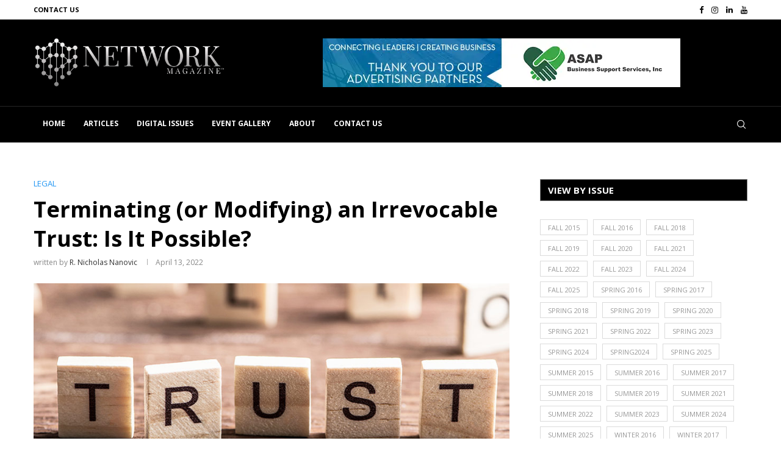

--- FILE ---
content_type: text/html; charset=UTF-8
request_url: https://mynetworkmag.com/terminating-or-modifying-an-irrevocable-trust-is-it-possible/
body_size: 34273
content:
<!DOCTYPE html>
<html lang="en">
<head>
    <meta charset="UTF-8">
    <meta http-equiv="X-UA-Compatible" content="IE=edge">
    <meta name="viewport" content="width=device-width, initial-scale=1">
    <link rel="profile" href="https://gmpg.org/xfn/11"/>
	        <link rel="shortcut icon" href="https://mynetworkmag.com/wp-content/uploads/2020/12/favicon.png"
              type="image/x-icon"/>
        <link rel="apple-touch-icon" sizes="180x180" href="https://mynetworkmag.com/wp-content/uploads/2020/12/favicon.png">
	    <link rel="alternate" type="application/rss+xml" title="Network Magazine RSS Feed"
          href="https://mynetworkmag.com/feed/"/>
    <link rel="alternate" type="application/atom+xml" title="Network Magazine Atom Feed"
          href="https://mynetworkmag.com/feed/atom/"/>
    <link rel="pingback" href="https://mynetworkmag.com/xmlrpc.php"/>
    <!--[if lt IE 9]>
	<script src="https://mynetworkmag.com/wp-content/themes/soledad/js/html5.js"></script>
	<![endif]-->
	<link rel='preconnect' href='https://fonts.googleapis.com' />
<link rel='preconnect' href='https://fonts.gstatic.com' />
<meta http-equiv='x-dns-prefetch-control' content='on'>
<link rel='dns-prefetch' href='//fonts.googleapis.com' />
<link rel='dns-prefetch' href='//fonts.gstatic.com' />
<link rel='dns-prefetch' href='//s.gravatar.com' />
<link rel='dns-prefetch' href='//www.google-analytics.com' />
		<style>.elementor-add-section-area-button.penci-library-modal-btn:hover, .penci-library-modal-btn:hover{background: #6eb48c;opacity: 0.7}.elementor-add-section-area-button.penci-library-modal-btn, .penci-library-modal-btn {margin-left: 5px;background: #6eb48c;vertical-align: top;font-size: 0 !important;}.penci-library-modal-btn:before {content: '';width: 16px;height: 16px;background-image: url('https://mynetworkmag.com/wp-content/themes/soledad/images/penci-icon.png');background-position: center;background-size: contain;background-repeat: no-repeat;}#penci-library-modal .penci-elementor-template-library-template-name {text-align: right;flex: 1 0 0%;}</style>
	<meta name='robots' content='index, follow, max-image-preview:large, max-snippet:-1, max-video-preview:-1' />

	<!-- This site is optimized with the Yoast SEO plugin v22.8 - https://yoast.com/wordpress/plugins/seo/ -->
	<title>Terminating (or Modifying) an Irrevocable Trust: Is It Possible? | Network Magazine</title>
	<link rel="canonical" href="https://mynetworkmag.com/terminating-or-modifying-an-irrevocable-trust-is-it-possible/" />
	<meta property="og:locale" content="en_US" />
	<meta property="og:type" content="article" />
	<meta property="og:title" content="Terminating (or Modifying) an Irrevocable Trust: Is It Possible? | Network Magazine" />
	<meta property="og:description" content="If there’s something weird, and it don’t look good, who you gonna call? Trust&hellip;" />
	<meta property="og:url" content="https://mynetworkmag.com/terminating-or-modifying-an-irrevocable-trust-is-it-possible/" />
	<meta property="og:site_name" content="Network Magazine" />
	<meta property="article:publisher" content="https://www.facebook.com/MyNetworkMag" />
	<meta property="article:published_time" content="2022-04-13T14:06:18+00:00" />
	<meta property="article:modified_time" content="2022-05-18T20:04:42+00:00" />
	<meta property="og:image" content="https://mynetworkmag.com/wp-content/uploads/2022/05/Terminating-or-Modifying-an-Irrevocable-Trust-Is-It-Possible.jpg" />
	<meta property="og:image:width" content="900" />
	<meta property="og:image:height" content="500" />
	<meta property="og:image:type" content="image/jpeg" />
	<meta name="author" content="R. Nicholas Nanovic" />
	<meta name="twitter:card" content="summary_large_image" />
	<meta name="twitter:label1" content="Written by" />
	<meta name="twitter:data1" content="R. Nicholas Nanovic" />
	<meta name="twitter:label2" content="Est. reading time" />
	<meta name="twitter:data2" content="3 minutes" />
	<script type="application/ld+json" class="yoast-schema-graph">{"@context":"https://schema.org","@graph":[{"@type":"Article","@id":"https://mynetworkmag.com/terminating-or-modifying-an-irrevocable-trust-is-it-possible/#article","isPartOf":{"@id":"https://mynetworkmag.com/terminating-or-modifying-an-irrevocable-trust-is-it-possible/"},"author":{"name":"R. Nicholas Nanovic","@id":"https://mynetworkmag.com/#/schema/person/65e4b7277c626ff5b035cf1da3d99be1"},"headline":"Terminating (or Modifying) an Irrevocable Trust: Is It Possible?","datePublished":"2022-04-13T14:06:18+00:00","dateModified":"2022-05-18T20:04:42+00:00","mainEntityOfPage":{"@id":"https://mynetworkmag.com/terminating-or-modifying-an-irrevocable-trust-is-it-possible/"},"wordCount":673,"publisher":{"@id":"https://mynetworkmag.com/#organization"},"image":{"@id":"https://mynetworkmag.com/terminating-or-modifying-an-irrevocable-trust-is-it-possible/#primaryimage"},"thumbnailUrl":"https://mynetworkmag.com/wp-content/uploads/2022/05/Terminating-or-Modifying-an-Irrevocable-Trust-Is-It-Possible.jpg","keywords":["Spring 2022"],"articleSection":["Legal"],"inLanguage":"en"},{"@type":"WebPage","@id":"https://mynetworkmag.com/terminating-or-modifying-an-irrevocable-trust-is-it-possible/","url":"https://mynetworkmag.com/terminating-or-modifying-an-irrevocable-trust-is-it-possible/","name":"Terminating (or Modifying) an Irrevocable Trust: Is It Possible? | Network Magazine","isPartOf":{"@id":"https://mynetworkmag.com/#website"},"primaryImageOfPage":{"@id":"https://mynetworkmag.com/terminating-or-modifying-an-irrevocable-trust-is-it-possible/#primaryimage"},"image":{"@id":"https://mynetworkmag.com/terminating-or-modifying-an-irrevocable-trust-is-it-possible/#primaryimage"},"thumbnailUrl":"https://mynetworkmag.com/wp-content/uploads/2022/05/Terminating-or-Modifying-an-Irrevocable-Trust-Is-It-Possible.jpg","datePublished":"2022-04-13T14:06:18+00:00","dateModified":"2022-05-18T20:04:42+00:00","breadcrumb":{"@id":"https://mynetworkmag.com/terminating-or-modifying-an-irrevocable-trust-is-it-possible/#breadcrumb"},"inLanguage":"en","potentialAction":[{"@type":"ReadAction","target":["https://mynetworkmag.com/terminating-or-modifying-an-irrevocable-trust-is-it-possible/"]}]},{"@type":"ImageObject","inLanguage":"en","@id":"https://mynetworkmag.com/terminating-or-modifying-an-irrevocable-trust-is-it-possible/#primaryimage","url":"https://mynetworkmag.com/wp-content/uploads/2022/05/Terminating-or-Modifying-an-Irrevocable-Trust-Is-It-Possible.jpg","contentUrl":"https://mynetworkmag.com/wp-content/uploads/2022/05/Terminating-or-Modifying-an-Irrevocable-Trust-Is-It-Possible.jpg","width":900,"height":500},{"@type":"BreadcrumbList","@id":"https://mynetworkmag.com/terminating-or-modifying-an-irrevocable-trust-is-it-possible/#breadcrumb","itemListElement":[{"@type":"ListItem","position":1,"name":"Home","item":"https://mynetworkmag.com/"},{"@type":"ListItem","position":2,"name":"Terminating (or Modifying) an Irrevocable Trust: Is It Possible?"}]},{"@type":"WebSite","@id":"https://mynetworkmag.com/#website","url":"https://mynetworkmag.com/","name":"Network Magazine","description":"Connecting Leaders | Creating Business","publisher":{"@id":"https://mynetworkmag.com/#organization"},"potentialAction":[{"@type":"SearchAction","target":{"@type":"EntryPoint","urlTemplate":"https://mynetworkmag.com/?s={search_term_string}"},"query-input":"required name=search_term_string"}],"inLanguage":"en"},{"@type":"Organization","@id":"https://mynetworkmag.com/#organization","name":"Network Magazine","url":"https://mynetworkmag.com/","logo":{"@type":"ImageObject","inLanguage":"en","@id":"https://mynetworkmag.com/#/schema/logo/image/","url":"https://mynetworkmag.com/wp-content/uploads/2022/04/Network-Magazine-logo-black.png","contentUrl":"https://mynetworkmag.com/wp-content/uploads/2022/04/Network-Magazine-logo-black.png","width":2400,"height":671,"caption":"Network Magazine"},"image":{"@id":"https://mynetworkmag.com/#/schema/logo/image/"},"sameAs":["https://www.facebook.com/MyNetworkMag","https://instagram.com/mynetworkmag/","https://www.linkedin.com/company/network-magazine/","https://www.youtube.com/channel/UCcZUv3V1uNtfLYqnG5_dzyw"]},{"@type":"Person","@id":"https://mynetworkmag.com/#/schema/person/65e4b7277c626ff5b035cf1da3d99be1","name":"R. Nicholas Nanovic","image":{"@type":"ImageObject","inLanguage":"en","@id":"https://mynetworkmag.com/#/schema/person/image/","url":"https://secure.gravatar.com/avatar/bc94fa39226bf144dbde239b8bd76f33?s=96&d=mm&r=g","contentUrl":"https://secure.gravatar.com/avatar/bc94fa39226bf144dbde239b8bd76f33?s=96&d=mm&r=g","caption":"R. Nicholas Nanovic"},"url":"https://mynetworkmag.com/author/r-nicholas-nanovic/"}]}</script>
	<!-- / Yoast SEO plugin. -->


<link rel='dns-prefetch' href='//fonts.googleapis.com' />
<link rel="alternate" type="application/rss+xml" title="Network Magazine &raquo; Feed" href="https://mynetworkmag.com/feed/" />
<link rel="alternate" type="application/rss+xml" title="Network Magazine &raquo; Comments Feed" href="https://mynetworkmag.com/comments/feed/" />
<link rel="alternate" type="application/rss+xml" title="Network Magazine &raquo; Terminating (or Modifying) an Irrevocable Trust: Is It Possible? Comments Feed" href="https://mynetworkmag.com/terminating-or-modifying-an-irrevocable-trust-is-it-possible/feed/" />
<script type="text/javascript">
/* <![CDATA[ */
window._wpemojiSettings = {"baseUrl":"https:\/\/s.w.org\/images\/core\/emoji\/15.0.3\/72x72\/","ext":".png","svgUrl":"https:\/\/s.w.org\/images\/core\/emoji\/15.0.3\/svg\/","svgExt":".svg","source":{"concatemoji":"https:\/\/mynetworkmag.com\/wp-includes\/js\/wp-emoji-release.min.js?ver=6.5.7"}};
/*! This file is auto-generated */
!function(i,n){var o,s,e;function c(e){try{var t={supportTests:e,timestamp:(new Date).valueOf()};sessionStorage.setItem(o,JSON.stringify(t))}catch(e){}}function p(e,t,n){e.clearRect(0,0,e.canvas.width,e.canvas.height),e.fillText(t,0,0);var t=new Uint32Array(e.getImageData(0,0,e.canvas.width,e.canvas.height).data),r=(e.clearRect(0,0,e.canvas.width,e.canvas.height),e.fillText(n,0,0),new Uint32Array(e.getImageData(0,0,e.canvas.width,e.canvas.height).data));return t.every(function(e,t){return e===r[t]})}function u(e,t,n){switch(t){case"flag":return n(e,"\ud83c\udff3\ufe0f\u200d\u26a7\ufe0f","\ud83c\udff3\ufe0f\u200b\u26a7\ufe0f")?!1:!n(e,"\ud83c\uddfa\ud83c\uddf3","\ud83c\uddfa\u200b\ud83c\uddf3")&&!n(e,"\ud83c\udff4\udb40\udc67\udb40\udc62\udb40\udc65\udb40\udc6e\udb40\udc67\udb40\udc7f","\ud83c\udff4\u200b\udb40\udc67\u200b\udb40\udc62\u200b\udb40\udc65\u200b\udb40\udc6e\u200b\udb40\udc67\u200b\udb40\udc7f");case"emoji":return!n(e,"\ud83d\udc26\u200d\u2b1b","\ud83d\udc26\u200b\u2b1b")}return!1}function f(e,t,n){var r="undefined"!=typeof WorkerGlobalScope&&self instanceof WorkerGlobalScope?new OffscreenCanvas(300,150):i.createElement("canvas"),a=r.getContext("2d",{willReadFrequently:!0}),o=(a.textBaseline="top",a.font="600 32px Arial",{});return e.forEach(function(e){o[e]=t(a,e,n)}),o}function t(e){var t=i.createElement("script");t.src=e,t.defer=!0,i.head.appendChild(t)}"undefined"!=typeof Promise&&(o="wpEmojiSettingsSupports",s=["flag","emoji"],n.supports={everything:!0,everythingExceptFlag:!0},e=new Promise(function(e){i.addEventListener("DOMContentLoaded",e,{once:!0})}),new Promise(function(t){var n=function(){try{var e=JSON.parse(sessionStorage.getItem(o));if("object"==typeof e&&"number"==typeof e.timestamp&&(new Date).valueOf()<e.timestamp+604800&&"object"==typeof e.supportTests)return e.supportTests}catch(e){}return null}();if(!n){if("undefined"!=typeof Worker&&"undefined"!=typeof OffscreenCanvas&&"undefined"!=typeof URL&&URL.createObjectURL&&"undefined"!=typeof Blob)try{var e="postMessage("+f.toString()+"("+[JSON.stringify(s),u.toString(),p.toString()].join(",")+"));",r=new Blob([e],{type:"text/javascript"}),a=new Worker(URL.createObjectURL(r),{name:"wpTestEmojiSupports"});return void(a.onmessage=function(e){c(n=e.data),a.terminate(),t(n)})}catch(e){}c(n=f(s,u,p))}t(n)}).then(function(e){for(var t in e)n.supports[t]=e[t],n.supports.everything=n.supports.everything&&n.supports[t],"flag"!==t&&(n.supports.everythingExceptFlag=n.supports.everythingExceptFlag&&n.supports[t]);n.supports.everythingExceptFlag=n.supports.everythingExceptFlag&&!n.supports.flag,n.DOMReady=!1,n.readyCallback=function(){n.DOMReady=!0}}).then(function(){return e}).then(function(){var e;n.supports.everything||(n.readyCallback(),(e=n.source||{}).concatemoji?t(e.concatemoji):e.wpemoji&&e.twemoji&&(t(e.twemoji),t(e.wpemoji)))}))}((window,document),window._wpemojiSettings);
/* ]]> */
</script>
<style id='wp-emoji-styles-inline-css' type='text/css'>

	img.wp-smiley, img.emoji {
		display: inline !important;
		border: none !important;
		box-shadow: none !important;
		height: 1em !important;
		width: 1em !important;
		margin: 0 0.07em !important;
		vertical-align: -0.1em !important;
		background: none !important;
		padding: 0 !important;
	}
</style>
<link rel='stylesheet' id='wp-block-library-css' href='https://mynetworkmag.com/wp-includes/css/dist/block-library/style.min.css?ver=6.5.7' type='text/css' media='all' />
<style id='wp-block-library-theme-inline-css' type='text/css'>
.wp-block-audio figcaption{color:#555;font-size:13px;text-align:center}.is-dark-theme .wp-block-audio figcaption{color:#ffffffa6}.wp-block-audio{margin:0 0 1em}.wp-block-code{border:1px solid #ccc;border-radius:4px;font-family:Menlo,Consolas,monaco,monospace;padding:.8em 1em}.wp-block-embed figcaption{color:#555;font-size:13px;text-align:center}.is-dark-theme .wp-block-embed figcaption{color:#ffffffa6}.wp-block-embed{margin:0 0 1em}.blocks-gallery-caption{color:#555;font-size:13px;text-align:center}.is-dark-theme .blocks-gallery-caption{color:#ffffffa6}.wp-block-image figcaption{color:#555;font-size:13px;text-align:center}.is-dark-theme .wp-block-image figcaption{color:#ffffffa6}.wp-block-image{margin:0 0 1em}.wp-block-pullquote{border-bottom:4px solid;border-top:4px solid;color:currentColor;margin-bottom:1.75em}.wp-block-pullquote cite,.wp-block-pullquote footer,.wp-block-pullquote__citation{color:currentColor;font-size:.8125em;font-style:normal;text-transform:uppercase}.wp-block-quote{border-left:.25em solid;margin:0 0 1.75em;padding-left:1em}.wp-block-quote cite,.wp-block-quote footer{color:currentColor;font-size:.8125em;font-style:normal;position:relative}.wp-block-quote.has-text-align-right{border-left:none;border-right:.25em solid;padding-left:0;padding-right:1em}.wp-block-quote.has-text-align-center{border:none;padding-left:0}.wp-block-quote.is-large,.wp-block-quote.is-style-large,.wp-block-quote.is-style-plain{border:none}.wp-block-search .wp-block-search__label{font-weight:700}.wp-block-search__button{border:1px solid #ccc;padding:.375em .625em}:where(.wp-block-group.has-background){padding:1.25em 2.375em}.wp-block-separator.has-css-opacity{opacity:.4}.wp-block-separator{border:none;border-bottom:2px solid;margin-left:auto;margin-right:auto}.wp-block-separator.has-alpha-channel-opacity{opacity:1}.wp-block-separator:not(.is-style-wide):not(.is-style-dots){width:100px}.wp-block-separator.has-background:not(.is-style-dots){border-bottom:none;height:1px}.wp-block-separator.has-background:not(.is-style-wide):not(.is-style-dots){height:2px}.wp-block-table{margin:0 0 1em}.wp-block-table td,.wp-block-table th{word-break:normal}.wp-block-table figcaption{color:#555;font-size:13px;text-align:center}.is-dark-theme .wp-block-table figcaption{color:#ffffffa6}.wp-block-video figcaption{color:#555;font-size:13px;text-align:center}.is-dark-theme .wp-block-video figcaption{color:#ffffffa6}.wp-block-video{margin:0 0 1em}.wp-block-template-part.has-background{margin-bottom:0;margin-top:0;padding:1.25em 2.375em}
</style>
<style id='create-block-soledad-style-inline-css' type='text/css'>
.pchead-e-block {
    --pcborder-cl: #dedede;
    --pcaccent-cl: #6eb48c;
}
.heading1-style-1 > h1,
.heading2-style-1 > h2,
.heading3-style-1 > h3,
.heading4-style-1 > h4,
.heading5-style-1 > h5,
.heading1-style-2 > h1,
.heading2-style-2 > h2,
.heading3-style-2 > h3,
.heading4-style-2 > h4,
.heading5-style-2 > h5 {
    padding-bottom: 8px;
    border-bottom: 1px solid var(--pcborder-cl);
    overflow: hidden;
}
.heading1-style-2 > h1,
.heading2-style-2 > h2,
.heading3-style-2 > h3,
.heading4-style-2 > h4,
.heading5-style-2 > h5 {
    border-bottom-width: 0;
    position: relative;
}
.heading1-style-2 > h1:before,
.heading2-style-2 > h2:before,
.heading3-style-2 > h3:before,
.heading4-style-2 > h4:before,
.heading5-style-2 > h5:before {
    content: '';
    width: 50px;
    height: 2px;
    bottom: 0;
    left: 0;
    z-index: 2;
    background: var(--pcaccent-cl);
    position: absolute;
}
.heading1-style-2 > h1:after,
.heading2-style-2 > h2:after,
.heading3-style-2 > h3:after,
.heading4-style-2 > h4:after,
.heading5-style-2 > h5:after {
    content: '';
    width: 100%;
    height: 2px;
    bottom: 0;
    left: 20px;
    z-index: 1;
    background: var(--pcborder-cl);
    position: absolute;
}
.heading1-style-3 > h1,
.heading2-style-3 > h2,
.heading3-style-3 > h3,
.heading4-style-3 > h4,
.heading5-style-3 > h5,
.heading1-style-4 > h1,
.heading2-style-4 > h2,
.heading3-style-4 > h3,
.heading4-style-4 > h4,
.heading5-style-4 > h5 {
    position: relative;
    padding-left: 20px;
}
.heading1-style-3 > h1:before,
.heading2-style-3 > h2:before,
.heading3-style-3 > h3:before,
.heading4-style-3 > h4:before,
.heading5-style-3 > h5:before,
.heading1-style-4 > h1:before,
.heading2-style-4 > h2:before,
.heading3-style-4 > h3:before,
.heading4-style-4 > h4:before,
.heading5-style-4 > h5:before {
    width: 10px;
    height: 100%;
    content: '';
    position: absolute;
    top: 0;
    left: 0;
    bottom: 0;
    background: var(--pcaccent-cl);
}
.heading1-style-4 > h1,
.heading2-style-4 > h2,
.heading3-style-4 > h3,
.heading4-style-4 > h4,
.heading5-style-4 > h5 {
    padding: 10px 20px;
    background: #f1f1f1;
}
.heading1-style-5 > h1,
.heading2-style-5 > h2,
.heading3-style-5 > h3,
.heading4-style-5 > h4,
.heading5-style-5 > h5 {
    position: relative;
    z-index: 1;
}
.heading1-style-5 > h1:before,
.heading2-style-5 > h2:before,
.heading3-style-5 > h3:before,
.heading4-style-5 > h4:before,
.heading5-style-5 > h5:before {
    content: "";
    position: absolute;
    left: 0;
    bottom: 0;
    width: 200px;
    height: 50%;
    transform: skew(-25deg) translateX(0);
    background: var(--pcaccent-cl);
    z-index: -1;
    opacity: 0.4;
}
.heading1-style-6 > h1,
.heading2-style-6 > h2,
.heading3-style-6 > h3,
.heading4-style-6 > h4,
.heading5-style-6 > h5 {
    text-decoration: underline;
    text-underline-offset: 2px;
    text-decoration-thickness: 4px;
    text-decoration-color: var(--pcaccent-cl);
}
</style>
<style id='classic-theme-styles-inline-css' type='text/css'>
/*! This file is auto-generated */
.wp-block-button__link{color:#fff;background-color:#32373c;border-radius:9999px;box-shadow:none;text-decoration:none;padding:calc(.667em + 2px) calc(1.333em + 2px);font-size:1.125em}.wp-block-file__button{background:#32373c;color:#fff;text-decoration:none}
</style>
<style id='global-styles-inline-css' type='text/css'>
body{--wp--preset--color--black: #000000;--wp--preset--color--cyan-bluish-gray: #abb8c3;--wp--preset--color--white: #ffffff;--wp--preset--color--pale-pink: #f78da7;--wp--preset--color--vivid-red: #cf2e2e;--wp--preset--color--luminous-vivid-orange: #ff6900;--wp--preset--color--luminous-vivid-amber: #fcb900;--wp--preset--color--light-green-cyan: #7bdcb5;--wp--preset--color--vivid-green-cyan: #00d084;--wp--preset--color--pale-cyan-blue: #8ed1fc;--wp--preset--color--vivid-cyan-blue: #0693e3;--wp--preset--color--vivid-purple: #9b51e0;--wp--preset--gradient--vivid-cyan-blue-to-vivid-purple: linear-gradient(135deg,rgba(6,147,227,1) 0%,rgb(155,81,224) 100%);--wp--preset--gradient--light-green-cyan-to-vivid-green-cyan: linear-gradient(135deg,rgb(122,220,180) 0%,rgb(0,208,130) 100%);--wp--preset--gradient--luminous-vivid-amber-to-luminous-vivid-orange: linear-gradient(135deg,rgba(252,185,0,1) 0%,rgba(255,105,0,1) 100%);--wp--preset--gradient--luminous-vivid-orange-to-vivid-red: linear-gradient(135deg,rgba(255,105,0,1) 0%,rgb(207,46,46) 100%);--wp--preset--gradient--very-light-gray-to-cyan-bluish-gray: linear-gradient(135deg,rgb(238,238,238) 0%,rgb(169,184,195) 100%);--wp--preset--gradient--cool-to-warm-spectrum: linear-gradient(135deg,rgb(74,234,220) 0%,rgb(151,120,209) 20%,rgb(207,42,186) 40%,rgb(238,44,130) 60%,rgb(251,105,98) 80%,rgb(254,248,76) 100%);--wp--preset--gradient--blush-light-purple: linear-gradient(135deg,rgb(255,206,236) 0%,rgb(152,150,240) 100%);--wp--preset--gradient--blush-bordeaux: linear-gradient(135deg,rgb(254,205,165) 0%,rgb(254,45,45) 50%,rgb(107,0,62) 100%);--wp--preset--gradient--luminous-dusk: linear-gradient(135deg,rgb(255,203,112) 0%,rgb(199,81,192) 50%,rgb(65,88,208) 100%);--wp--preset--gradient--pale-ocean: linear-gradient(135deg,rgb(255,245,203) 0%,rgb(182,227,212) 50%,rgb(51,167,181) 100%);--wp--preset--gradient--electric-grass: linear-gradient(135deg,rgb(202,248,128) 0%,rgb(113,206,126) 100%);--wp--preset--gradient--midnight: linear-gradient(135deg,rgb(2,3,129) 0%,rgb(40,116,252) 100%);--wp--preset--font-size--small: 12px;--wp--preset--font-size--medium: 20px;--wp--preset--font-size--large: 32px;--wp--preset--font-size--x-large: 42px;--wp--preset--font-size--normal: 14px;--wp--preset--font-size--huge: 42px;--wp--preset--spacing--20: 0.44rem;--wp--preset--spacing--30: 0.67rem;--wp--preset--spacing--40: 1rem;--wp--preset--spacing--50: 1.5rem;--wp--preset--spacing--60: 2.25rem;--wp--preset--spacing--70: 3.38rem;--wp--preset--spacing--80: 5.06rem;--wp--preset--shadow--natural: 6px 6px 9px rgba(0, 0, 0, 0.2);--wp--preset--shadow--deep: 12px 12px 50px rgba(0, 0, 0, 0.4);--wp--preset--shadow--sharp: 6px 6px 0px rgba(0, 0, 0, 0.2);--wp--preset--shadow--outlined: 6px 6px 0px -3px rgba(255, 255, 255, 1), 6px 6px rgba(0, 0, 0, 1);--wp--preset--shadow--crisp: 6px 6px 0px rgba(0, 0, 0, 1);}:where(.is-layout-flex){gap: 0.5em;}:where(.is-layout-grid){gap: 0.5em;}body .is-layout-flex{display: flex;}body .is-layout-flex{flex-wrap: wrap;align-items: center;}body .is-layout-flex > *{margin: 0;}body .is-layout-grid{display: grid;}body .is-layout-grid > *{margin: 0;}:where(.wp-block-columns.is-layout-flex){gap: 2em;}:where(.wp-block-columns.is-layout-grid){gap: 2em;}:where(.wp-block-post-template.is-layout-flex){gap: 1.25em;}:where(.wp-block-post-template.is-layout-grid){gap: 1.25em;}.has-black-color{color: var(--wp--preset--color--black) !important;}.has-cyan-bluish-gray-color{color: var(--wp--preset--color--cyan-bluish-gray) !important;}.has-white-color{color: var(--wp--preset--color--white) !important;}.has-pale-pink-color{color: var(--wp--preset--color--pale-pink) !important;}.has-vivid-red-color{color: var(--wp--preset--color--vivid-red) !important;}.has-luminous-vivid-orange-color{color: var(--wp--preset--color--luminous-vivid-orange) !important;}.has-luminous-vivid-amber-color{color: var(--wp--preset--color--luminous-vivid-amber) !important;}.has-light-green-cyan-color{color: var(--wp--preset--color--light-green-cyan) !important;}.has-vivid-green-cyan-color{color: var(--wp--preset--color--vivid-green-cyan) !important;}.has-pale-cyan-blue-color{color: var(--wp--preset--color--pale-cyan-blue) !important;}.has-vivid-cyan-blue-color{color: var(--wp--preset--color--vivid-cyan-blue) !important;}.has-vivid-purple-color{color: var(--wp--preset--color--vivid-purple) !important;}.has-black-background-color{background-color: var(--wp--preset--color--black) !important;}.has-cyan-bluish-gray-background-color{background-color: var(--wp--preset--color--cyan-bluish-gray) !important;}.has-white-background-color{background-color: var(--wp--preset--color--white) !important;}.has-pale-pink-background-color{background-color: var(--wp--preset--color--pale-pink) !important;}.has-vivid-red-background-color{background-color: var(--wp--preset--color--vivid-red) !important;}.has-luminous-vivid-orange-background-color{background-color: var(--wp--preset--color--luminous-vivid-orange) !important;}.has-luminous-vivid-amber-background-color{background-color: var(--wp--preset--color--luminous-vivid-amber) !important;}.has-light-green-cyan-background-color{background-color: var(--wp--preset--color--light-green-cyan) !important;}.has-vivid-green-cyan-background-color{background-color: var(--wp--preset--color--vivid-green-cyan) !important;}.has-pale-cyan-blue-background-color{background-color: var(--wp--preset--color--pale-cyan-blue) !important;}.has-vivid-cyan-blue-background-color{background-color: var(--wp--preset--color--vivid-cyan-blue) !important;}.has-vivid-purple-background-color{background-color: var(--wp--preset--color--vivid-purple) !important;}.has-black-border-color{border-color: var(--wp--preset--color--black) !important;}.has-cyan-bluish-gray-border-color{border-color: var(--wp--preset--color--cyan-bluish-gray) !important;}.has-white-border-color{border-color: var(--wp--preset--color--white) !important;}.has-pale-pink-border-color{border-color: var(--wp--preset--color--pale-pink) !important;}.has-vivid-red-border-color{border-color: var(--wp--preset--color--vivid-red) !important;}.has-luminous-vivid-orange-border-color{border-color: var(--wp--preset--color--luminous-vivid-orange) !important;}.has-luminous-vivid-amber-border-color{border-color: var(--wp--preset--color--luminous-vivid-amber) !important;}.has-light-green-cyan-border-color{border-color: var(--wp--preset--color--light-green-cyan) !important;}.has-vivid-green-cyan-border-color{border-color: var(--wp--preset--color--vivid-green-cyan) !important;}.has-pale-cyan-blue-border-color{border-color: var(--wp--preset--color--pale-cyan-blue) !important;}.has-vivid-cyan-blue-border-color{border-color: var(--wp--preset--color--vivid-cyan-blue) !important;}.has-vivid-purple-border-color{border-color: var(--wp--preset--color--vivid-purple) !important;}.has-vivid-cyan-blue-to-vivid-purple-gradient-background{background: var(--wp--preset--gradient--vivid-cyan-blue-to-vivid-purple) !important;}.has-light-green-cyan-to-vivid-green-cyan-gradient-background{background: var(--wp--preset--gradient--light-green-cyan-to-vivid-green-cyan) !important;}.has-luminous-vivid-amber-to-luminous-vivid-orange-gradient-background{background: var(--wp--preset--gradient--luminous-vivid-amber-to-luminous-vivid-orange) !important;}.has-luminous-vivid-orange-to-vivid-red-gradient-background{background: var(--wp--preset--gradient--luminous-vivid-orange-to-vivid-red) !important;}.has-very-light-gray-to-cyan-bluish-gray-gradient-background{background: var(--wp--preset--gradient--very-light-gray-to-cyan-bluish-gray) !important;}.has-cool-to-warm-spectrum-gradient-background{background: var(--wp--preset--gradient--cool-to-warm-spectrum) !important;}.has-blush-light-purple-gradient-background{background: var(--wp--preset--gradient--blush-light-purple) !important;}.has-blush-bordeaux-gradient-background{background: var(--wp--preset--gradient--blush-bordeaux) !important;}.has-luminous-dusk-gradient-background{background: var(--wp--preset--gradient--luminous-dusk) !important;}.has-pale-ocean-gradient-background{background: var(--wp--preset--gradient--pale-ocean) !important;}.has-electric-grass-gradient-background{background: var(--wp--preset--gradient--electric-grass) !important;}.has-midnight-gradient-background{background: var(--wp--preset--gradient--midnight) !important;}.has-small-font-size{font-size: var(--wp--preset--font-size--small) !important;}.has-medium-font-size{font-size: var(--wp--preset--font-size--medium) !important;}.has-large-font-size{font-size: var(--wp--preset--font-size--large) !important;}.has-x-large-font-size{font-size: var(--wp--preset--font-size--x-large) !important;}
.wp-block-navigation a:where(:not(.wp-element-button)){color: inherit;}
:where(.wp-block-post-template.is-layout-flex){gap: 1.25em;}:where(.wp-block-post-template.is-layout-grid){gap: 1.25em;}
:where(.wp-block-columns.is-layout-flex){gap: 2em;}:where(.wp-block-columns.is-layout-grid){gap: 2em;}
.wp-block-pullquote{font-size: 1.5em;line-height: 1.6;}
</style>
<link rel='stylesheet' id='essential-widgets-css' href='https://mynetworkmag.com/wp-content/plugins/essential-widgets/public/css/essential-widgets-public.css?ver=2.2.1' type='text/css' media='all' />
<link rel='stylesheet' id='bwg_fonts-css' href='https://mynetworkmag.com/wp-content/plugins/photo-gallery/css/bwg-fonts/fonts.css?ver=0.0.1' type='text/css' media='all' />
<link rel='stylesheet' id='sumoselect-css' href='https://mynetworkmag.com/wp-content/plugins/photo-gallery/css/sumoselect.min.css?ver=3.4.6' type='text/css' media='all' />
<link rel='stylesheet' id='mCustomScrollbar-css' href='https://mynetworkmag.com/wp-content/plugins/photo-gallery/css/jquery.mCustomScrollbar.min.css?ver=3.1.5' type='text/css' media='all' />
<link rel='stylesheet' id='bwg_googlefonts-css' href='https://fonts.googleapis.com/css?family=Ubuntu&#038;subset=greek,latin,greek-ext,vietnamese,cyrillic-ext,latin-ext,cyrillic' type='text/css' media='all' />
<link rel='stylesheet' id='bwg_frontend-css' href='https://mynetworkmag.com/wp-content/plugins/photo-gallery/css/styles.min.css?ver=1.8.25' type='text/css' media='all' />
<link rel='stylesheet' id='penci-soledad-parent-style-css' href='https://mynetworkmag.com/wp-content/themes/soledad/style.css?ver=6.5.7' type='text/css' media='all' />
<link rel='stylesheet' id='penci-fonts-css' href='https://fonts.googleapis.com/css?family=Open+Sans%3A300%2C300italic%2C400%2C400italic%2C500%2C500italic%2C600%2C600italic%2C700%2C700italic%2C800%2C800italic%26subset%3Dlatin%2Ccyrillic%2Ccyrillic-ext%2Cgreek%2Cgreek-ext%2Clatin-ext&#038;display=swap&#038;ver=8.5.1' type='text/css' media='all' />
<link rel='stylesheet' id='penci-main-style-css' href='https://mynetworkmag.com/wp-content/themes/soledad/main.css?ver=8.5.1' type='text/css' media='all' />
<link rel='stylesheet' id='penci-swiper-bundle-css' href='https://mynetworkmag.com/wp-content/themes/soledad/css/swiper-bundle.min.css?ver=8.5.1' type='text/css' media='all' />
<link rel='stylesheet' id='penci-font-awesomeold-css' href='https://mynetworkmag.com/wp-content/themes/soledad/css/font-awesome.4.7.0.swap.min.css?ver=4.7.0' type='text/css' media='all' />
<link rel='stylesheet' id='penci_icon-css' href='https://mynetworkmag.com/wp-content/themes/soledad/css/penci-icon.css?ver=8.5.1' type='text/css' media='all' />
<link rel='stylesheet' id='penci_style-css' href='https://mynetworkmag.com/wp-content/themes/soledad-child/style.css?ver=8.5.1' type='text/css' media='all' />
<link rel='stylesheet' id='penci_social_counter-css' href='https://mynetworkmag.com/wp-content/themes/soledad/css/social-counter.css?ver=8.5.1' type='text/css' media='all' />
<link rel='stylesheet' id='elementor-icons-css' href='https://mynetworkmag.com/wp-content/plugins/elementor/assets/lib/eicons/css/elementor-icons.min.css?ver=5.30.0' type='text/css' media='all' />
<link rel='stylesheet' id='elementor-frontend-css' href='https://mynetworkmag.com/wp-content/plugins/elementor/assets/css/frontend.min.css?ver=3.22.1' type='text/css' media='all' />
<link rel='stylesheet' id='swiper-css' href='https://mynetworkmag.com/wp-content/plugins/elementor/assets/lib/swiper/v8/css/swiper.min.css?ver=8.4.5' type='text/css' media='all' />
<link rel='stylesheet' id='elementor-post-4047-css' href='https://mynetworkmag.com/wp-content/uploads/elementor/css/post-4047.css?ver=1718646858' type='text/css' media='all' />
<link rel='stylesheet' id='font-awesome-5-all-css' href='https://mynetworkmag.com/wp-content/plugins/elementor/assets/lib/font-awesome/css/all.min.css?ver=3.22.1' type='text/css' media='all' />
<link rel='stylesheet' id='font-awesome-4-shim-css' href='https://mynetworkmag.com/wp-content/plugins/elementor/assets/lib/font-awesome/css/v4-shims.min.css?ver=3.22.1' type='text/css' media='all' />
<link rel='stylesheet' id='elementor-global-css' href='https://mynetworkmag.com/wp-content/uploads/elementor/css/global.css?ver=1718646858' type='text/css' media='all' />
<link rel='stylesheet' id='google-fonts-1-css' href='https://fonts.googleapis.com/css?family=Roboto%3A100%2C100italic%2C200%2C200italic%2C300%2C300italic%2C400%2C400italic%2C500%2C500italic%2C600%2C600italic%2C700%2C700italic%2C800%2C800italic%2C900%2C900italic%7CRoboto+Slab%3A100%2C100italic%2C200%2C200italic%2C300%2C300italic%2C400%2C400italic%2C500%2C500italic%2C600%2C600italic%2C700%2C700italic%2C800%2C800italic%2C900%2C900italic&#038;display=auto&#038;ver=6.5.7' type='text/css' media='all' />
<link rel="preconnect" href="https://fonts.gstatic.com/" crossorigin><link rel="stylesheet" type="text/css" href="https://mynetworkmag.com/wp-content/plugins/smart-slider-3/Public/SmartSlider3/Application/Frontend/Assets/dist/smartslider.min.css?ver=6f970dc2" media="all">
<style data-related="n2-ss-2">div#n2-ss-2 .n2-ss-slider-1{display:grid;position:relative;}div#n2-ss-2 .n2-ss-slider-2{display:grid;position:relative;overflow:hidden;padding:0px 0px 0px 0px;border:0px solid RGBA(62,62,62,1);border-radius:0px;background-clip:padding-box;background-repeat:repeat;background-position:50% 50%;background-size:cover;background-attachment:scroll;z-index:1;}div#n2-ss-2:not(.n2-ss-loaded) .n2-ss-slider-2{background-image:none !important;}div#n2-ss-2 .n2-ss-slider-3{display:grid;grid-template-areas:'cover';position:relative;overflow:hidden;z-index:10;}div#n2-ss-2 .n2-ss-slider-3 > *{grid-area:cover;}div#n2-ss-2 .n2-ss-slide-backgrounds,div#n2-ss-2 .n2-ss-slider-3 > .n2-ss-divider{position:relative;}div#n2-ss-2 .n2-ss-slide-backgrounds{z-index:10;}div#n2-ss-2 .n2-ss-slide-backgrounds > *{overflow:hidden;}div#n2-ss-2 .n2-ss-slide-background{transform:translateX(-100000px);}div#n2-ss-2 .n2-ss-slider-4{place-self:center;position:relative;width:100%;height:100%;z-index:20;display:grid;grid-template-areas:'slide';}div#n2-ss-2 .n2-ss-slider-4 > *{grid-area:slide;}div#n2-ss-2.n2-ss-full-page--constrain-ratio .n2-ss-slider-4{height:auto;}div#n2-ss-2 .n2-ss-slide{display:grid;place-items:center;grid-auto-columns:100%;position:relative;z-index:20;-webkit-backface-visibility:hidden;transform:translateX(-100000px);}div#n2-ss-2 .n2-ss-slide{perspective:1500px;}div#n2-ss-2 .n2-ss-slide-active{z-index:21;}.n2-ss-background-animation{position:absolute;top:0;left:0;width:100%;height:100%;z-index:3;}div#n2-ss-2 .n2-ss-slide-limiter{max-width:586px;}div#n2-ss-2 .n-uc-2TNoAFnhpWou{padding:10px 10px 10px 10px}div#n2-ss-2 .n-uc-KlqpiGmgYkFa{padding:10px 10px 10px 10px}div#n2-ss-2 .n-uc-NgAdaQwlOOLz{padding:10px 10px 10px 10px}div#n2-ss-2 .n-uc-gzxcHhKcOnJU{padding:10px 10px 10px 10px}div#n2-ss-2 .n-uc-FSjW0i2gO2UK{padding:10px 10px 10px 10px}div#n2-ss-2 .n-uc-5DmGUDrCfJSn{padding:10px 10px 10px 10px}div#n2-ss-2 .n-uc-1sAKrMSuPtos{padding:10px 10px 10px 10px}div#n2-ss-2 .n-uc-pEh0UsduiuY7{padding:10px 10px 10px 10px}div#n2-ss-2 .n-uc-QrJecIp1RUPX{padding:10px 10px 10px 10px}div#n2-ss-2 .n-uc-RjXdiYsFFVrG{padding:10px 10px 10px 10px}div#n2-ss-2 .n-uc-jpPMlLtSCckC{padding:10px 10px 10px 10px}div#n2-ss-2 .n-uc-Y20WCSQ704jH{padding:10px 10px 10px 10px}div#n2-ss-2 .n-uc-tA6sVUsJZeGI{padding:10px 10px 10px 10px}div#n2-ss-2 .n-uc-eVNS3Mi4k770{padding:10px 10px 10px 10px}div#n2-ss-2 .n-uc-s5RASRIUhN0t{padding:10px 10px 10px 10px}div#n2-ss-2 .n-uc-gw3K97vKTgi2{padding:10px 10px 10px 10px}div#n2-ss-2 .n-uc-a5FVsHCqoihx{padding:10px 10px 10px 10px}div#n2-ss-2 .n-uc-pX6FDnuDfONp{padding:10px 10px 10px 10px}div#n2-ss-2 .n-uc-BSzrKGiNNOAc{padding:10px 10px 10px 10px}div#n2-ss-2 .n-uc-xy1rwIz2fcDG{padding:10px 10px 10px 10px}div#n2-ss-2-align{max-width:586px;}div#n2-ss-2 .n2-ss-slider-1{min-height:80px;}@media (min-width: 1200px){div#n2-ss-2 [data-hide-desktopportrait="1"]{display: none !important;}}@media (orientation: landscape) and (max-width: 1199px) and (min-width: 901px),(orientation: portrait) and (max-width: 1199px) and (min-width: 701px){div#n2-ss-2 [data-hide-tabletportrait="1"]{display: none !important;}}@media (orientation: landscape) and (max-width: 900px),(orientation: portrait) and (max-width: 700px){div#n2-ss-2 [data-hide-mobileportrait="1"]{display: none !important;}}</style>
<script type="text/javascript" src="https://mynetworkmag.com/wp-includes/js/jquery/jquery.min.js?ver=3.7.1" id="jquery-core-js"></script>
<script type="text/javascript" src="https://mynetworkmag.com/wp-includes/js/jquery/jquery-migrate.min.js?ver=3.4.1" id="jquery-migrate-js"></script>
<script type="text/javascript" src="https://mynetworkmag.com/wp-content/plugins/essential-widgets/public/js/essential-widgets-public.js?ver=2.2.1" id="essential-widgets-js"></script>
<script type="text/javascript" src="https://mynetworkmag.com/wp-content/plugins/photo-gallery/js/jquery.sumoselect.min.js?ver=3.4.6" id="sumoselect-js"></script>
<script type="text/javascript" src="https://mynetworkmag.com/wp-content/plugins/photo-gallery/js/tocca.min.js?ver=2.0.9" id="bwg_mobile-js"></script>
<script type="text/javascript" src="https://mynetworkmag.com/wp-content/plugins/photo-gallery/js/jquery.mCustomScrollbar.concat.min.js?ver=3.1.5" id="mCustomScrollbar-js"></script>
<script type="text/javascript" src="https://mynetworkmag.com/wp-content/plugins/photo-gallery/js/jquery.fullscreen.min.js?ver=0.6.0" id="jquery-fullscreen-js"></script>
<script type="text/javascript" id="bwg_frontend-js-extra">
/* <![CDATA[ */
var bwg_objectsL10n = {"bwg_field_required":"field is required.","bwg_mail_validation":"This is not a valid email address.","bwg_search_result":"There are no images matching your search.","bwg_select_tag":"Select Tag","bwg_order_by":"Order By","bwg_search":"Search","bwg_show_ecommerce":"Show Ecommerce","bwg_hide_ecommerce":"Hide Ecommerce","bwg_show_comments":"Show Comments","bwg_hide_comments":"Hide Comments","bwg_restore":"Restore","bwg_maximize":"Maximize","bwg_fullscreen":"Fullscreen","bwg_exit_fullscreen":"Exit Fullscreen","bwg_search_tag":"SEARCH...","bwg_tag_no_match":"No tags found","bwg_all_tags_selected":"All tags selected","bwg_tags_selected":"tags selected","play":"Play","pause":"Pause","is_pro":"","bwg_play":"Play","bwg_pause":"Pause","bwg_hide_info":"Hide info","bwg_show_info":"Show info","bwg_hide_rating":"Hide rating","bwg_show_rating":"Show rating","ok":"Ok","cancel":"Cancel","select_all":"Select all","lazy_load":"0","lazy_loader":"https:\/\/mynetworkmag.com\/wp-content\/plugins\/photo-gallery\/images\/ajax_loader.png","front_ajax":"0","bwg_tag_see_all":"see all tags","bwg_tag_see_less":"see less tags"};
/* ]]> */
</script>
<script type="text/javascript" src="https://mynetworkmag.com/wp-content/plugins/photo-gallery/js/scripts.min.js?ver=1.8.25" id="bwg_frontend-js"></script>
<script type="text/javascript" src="https://mynetworkmag.com/wp-content/plugins/elementor/assets/lib/font-awesome/js/v4-shims.min.js?ver=3.22.1" id="font-awesome-4-shim-js"></script>
<link rel="https://api.w.org/" href="https://mynetworkmag.com/wp-json/" /><link rel="alternate" type="application/json" href="https://mynetworkmag.com/wp-json/wp/v2/posts/5930" /><link rel="EditURI" type="application/rsd+xml" title="RSD" href="https://mynetworkmag.com/xmlrpc.php?rsd" />
<meta name="generator" content="WordPress 6.5.7" />
<link rel='shortlink' href='https://mynetworkmag.com/?p=5930' />
<link rel="alternate" type="application/json+oembed" href="https://mynetworkmag.com/wp-json/oembed/1.0/embed?url=https%3A%2F%2Fmynetworkmag.com%2Fterminating-or-modifying-an-irrevocable-trust-is-it-possible%2F" />
<link rel="alternate" type="text/xml+oembed" href="https://mynetworkmag.com/wp-json/oembed/1.0/embed?url=https%3A%2F%2Fmynetworkmag.com%2Fterminating-or-modifying-an-irrevocable-trust-is-it-possible%2F&#038;format=xml" />
<style id="penci-custom-style" type="text/css">body{ --pcbg-cl: #fff; --pctext-cl: #313131; --pcborder-cl: #dedede; --pcheading-cl: #313131; --pcmeta-cl: #888888; --pcaccent-cl: #6eb48c; --pcbody-font: 'PT Serif', serif; --pchead-font: 'Raleway', sans-serif; --pchead-wei: bold; --pcava_bdr:10px;--pcajs_fvw:470px;--pcajs_fvmw:220px; } .single.penci-body-single-style-5 #header, .single.penci-body-single-style-6 #header, .single.penci-body-single-style-10 #header, .single.penci-body-single-style-5 .pc-wrapbuilder-header, .single.penci-body-single-style-6 .pc-wrapbuilder-header, .single.penci-body-single-style-10 .pc-wrapbuilder-header { --pchd-mg: 40px; } .fluid-width-video-wrapper > div { position: absolute; left: 0; right: 0; top: 0; width: 100%; height: 100%; } .yt-video-place { position: relative; text-align: center; } .yt-video-place.embed-responsive .start-video { display: block; top: 0; left: 0; bottom: 0; right: 0; position: absolute; transform: none; } .yt-video-place.embed-responsive .start-video img { margin: 0; padding: 0; top: 50%; display: inline-block; position: absolute; left: 50%; transform: translate(-50%, -50%); width: 68px; height: auto; } .mfp-bg { top: 0; left: 0; width: 100%; height: 100%; z-index: 9999999; overflow: hidden; position: fixed; background: #0b0b0b; opacity: .8; filter: alpha(opacity=80) } .mfp-wrap { top: 0; left: 0; width: 100%; height: 100%; z-index: 9999999; position: fixed; outline: none !important; -webkit-backface-visibility: hidden } body { --pchead-font: 'Open Sans', sans-serif; } body { --pcbody-font: 'Open Sans', sans-serif; } p{ line-height: 1.8; } #navigation .menu > li > a, #navigation ul.menu ul.sub-menu li > a, .navigation ul.menu ul.sub-menu li > a, .penci-menu-hbg .menu li a, #sidebar-nav .menu li a { font-family: 'Open Sans', sans-serif; font-weight: normal; } .penci-hide-tagupdated{ display: none !important; } .header-slogan .header-slogan-text { font-style:normal; } body, .widget ul li a{ font-size: 15px; } .widget ul li, .widget ol li, .post-entry, p, .post-entry p { font-size: 15px; line-height: 1.8; } body { --pchead-wei: 700; } .featured-area .penci-image-holder, .featured-area .penci-slider4-overlay, .featured-area .penci-slide-overlay .overlay-link, .featured-style-29 .featured-slider-overlay, .penci-slider38-overlay{ border-radius: ; -webkit-border-radius: ; } .penci-featured-content-right:before{ border-top-right-radius: ; border-bottom-right-radius: ; } .penci-flat-overlay .penci-slide-overlay .penci-mag-featured-content:before{ border-bottom-left-radius: ; border-bottom-right-radius: ; } .container-single .post-image{ border-radius: ; -webkit-border-radius: ; } .penci-mega-thumbnail .penci-image-holder{ border-radius: ; -webkit-border-radius: ; } #navigation .menu > li > a, #navigation ul.menu ul.sub-menu li > a, .navigation ul.menu ul.sub-menu li > a, .penci-menu-hbg .menu li a, #sidebar-nav .menu li a, #navigation .penci-megamenu .penci-mega-child-categories a, .navigation .penci-megamenu .penci-mega-child-categories a{ font-weight: 700; } body.penci-body-boxed { background-color:#dd3333; } body.penci-body-boxed { background-image: url(https://soledad.pencidesign.com/soledad-magazine/wp-content/uploads/sites/7/2017/06/notebook.png); } body.penci-body-boxed { background-repeat:repeat; } body.penci-body-boxed { background-attachment:scroll; } body.penci-body-boxed { background-size:auto; } #header .inner-header .container { padding:30px 0; } #logo a { max-width:320px; width: 100%; } @media only screen and (max-width: 960px) and (min-width: 768px){ #logo img{ max-width: 100%; } } body{ --pcbg-cl: #ffffff; } .penci-single-style-7:not( .penci-single-pheader-noimg ).penci_sidebar #main article.post, .penci-single-style-3:not( .penci-single-pheader-noimg ).penci_sidebar #main article.post { background-color: var(--pcbg-cl); } @media only screen and (max-width: 767px){ .standard-post-special_wrapper { background: var(--pcbg-cl); } } .wrapper-boxed, .wrapper-boxed.enable-boxed, .home-pupular-posts-title span, .penci-post-box-meta.penci-post-box-grid .penci-post-share-box, .penci-pagination.penci-ajax-more a.penci-ajax-more-button, .woocommerce .woocommerce-product-search input[type="search"], .overlay-post-box-meta, .widget ul.side-newsfeed li.featured-news2 .side-item .side-item-text, .widget select, .widget select option, .woocommerce .woocommerce-error, .woocommerce .woocommerce-info, .woocommerce .woocommerce-message, #penci-demobar, #penci-demobar .style-toggle, .grid-overlay-meta .grid-header-box, .header-standard.standard-overlay-meta{ background-color: var(--pcbg-cl); } .penci-grid .list-post.list-boxed-post .item > .thumbnail:before{ border-right-color: var(--pcbg-cl); } .penci-grid .list-post.list-boxed-post:nth-of-type(2n+2) .item > .thumbnail:before{ border-left-color: var(--pcbg-cl); } body{ --pcborder-cl: #dbdbdb; } #main #bbpress-forums .bbp-login-form fieldset.bbp-form select, #main #bbpress-forums .bbp-login-form .bbp-form input[type="password"], #main #bbpress-forums .bbp-login-form .bbp-form input[type="text"], .widget ul li, .grid-mixed, .penci-post-box-meta, .penci-pagination.penci-ajax-more a.penci-ajax-more-button, .widget-social a i, .penci-home-popular-posts, .header-header-1.has-bottom-line, .header-header-4.has-bottom-line, .header-header-7.has-bottom-line, .container-single .post-entry .post-tags a,.tags-share-box.tags-share-box-2_3,.tags-share-box.tags-share-box-top, .tags-share-box, .post-author, .post-pagination, .post-related, .post-comments .post-title-box, .comments .comment, #respond textarea, .wpcf7 textarea, #respond input, div.wpforms-container .wpforms-form.wpforms-form input[type=date], div.wpforms-container .wpforms-form.wpforms-form input[type=datetime], div.wpforms-container .wpforms-form.wpforms-form input[type=datetime-local], div.wpforms-container .wpforms-form.wpforms-form input[type=email], div.wpforms-container .wpforms-form.wpforms-form input[type=month], div.wpforms-container .wpforms-form.wpforms-form input[type=number], div.wpforms-container .wpforms-form.wpforms-form input[type=password], div.wpforms-container .wpforms-form.wpforms-form input[type=range], div.wpforms-container .wpforms-form.wpforms-form input[type=search], div.wpforms-container .wpforms-form.wpforms-form input[type=tel], div.wpforms-container .wpforms-form.wpforms-form input[type=text], div.wpforms-container .wpforms-form.wpforms-form input[type=time], div.wpforms-container .wpforms-form.wpforms-form input[type=url], div.wpforms-container .wpforms-form.wpforms-form input[type=week], div.wpforms-container .wpforms-form.wpforms-form select, div.wpforms-container .wpforms-form.wpforms-form textarea, .wpcf7 input, .widget_wysija input, #respond h3, form.pc-searchform input.search-input, .post-password-form input[type="text"], .post-password-form input[type="email"], .post-password-form input[type="password"], .post-password-form input[type="number"], .penci-recipe, .penci-recipe-heading, .penci-recipe-ingredients, .penci-recipe-notes, .penci-pagination ul.page-numbers li span, .penci-pagination ul.page-numbers li a, #comments_pagination span, #comments_pagination a, body.author .post-author, .tags-share-box.hide-tags.page-share, .penci-grid li.list-post, .penci-grid li.list-boxed-post-2 .content-boxed-2, .home-featured-cat-content .mag-post-box, .home-featured-cat-content.style-2 .mag-post-box.first-post, .home-featured-cat-content.style-10 .mag-post-box.first-post, .widget select, .widget ul ul, .widget input[type="text"], .widget input[type="email"], .widget input[type="date"], .widget input[type="number"], .widget input[type="search"], .widget .tagcloud a, #wp-calendar tbody td, .woocommerce div.product .entry-summary div[itemprop="description"] td, .woocommerce div.product .entry-summary div[itemprop="description"] th, .woocommerce div.product .woocommerce-tabs #tab-description td, .woocommerce div.product .woocommerce-tabs #tab-description th, .woocommerce-product-details__short-description td, th, .woocommerce ul.cart_list li, .woocommerce ul.product_list_widget li, .woocommerce .widget_shopping_cart .total, .woocommerce.widget_shopping_cart .total, .woocommerce .woocommerce-product-search input[type="search"], .woocommerce nav.woocommerce-pagination ul li a, .woocommerce nav.woocommerce-pagination ul li span, .woocommerce div.product .product_meta, .woocommerce div.product .woocommerce-tabs ul.tabs, .woocommerce div.product .related > h2, .woocommerce div.product .upsells > h2, .woocommerce #reviews #comments ol.commentlist li .comment-text, .woocommerce table.shop_table td, .post-entry td, .post-entry th, #add_payment_method .cart-collaterals .cart_totals tr td, #add_payment_method .cart-collaterals .cart_totals tr th, .woocommerce-cart .cart-collaterals .cart_totals tr td, .woocommerce-cart .cart-collaterals .cart_totals tr th, .woocommerce-checkout .cart-collaterals .cart_totals tr td, .woocommerce-checkout .cart-collaterals .cart_totals tr th, .woocommerce-cart .cart-collaterals .cart_totals table, .woocommerce-cart table.cart td.actions .coupon .input-text, .woocommerce table.shop_table a.remove, .woocommerce form .form-row .input-text, .woocommerce-page form .form-row .input-text, .woocommerce .woocommerce-error, .woocommerce .woocommerce-info, .woocommerce .woocommerce-message, .woocommerce form.checkout_coupon, .woocommerce form.login, .woocommerce form.register, .woocommerce form.checkout table.shop_table, .woocommerce-checkout #payment ul.payment_methods, .post-entry table, .wrapper-penci-review, .penci-review-container.penci-review-count, #penci-demobar .style-toggle, #widget-area, .post-entry hr, .wpb_text_column hr, #buddypress .dir-search input[type=search], #buddypress .dir-search input[type=text], #buddypress .groups-members-search input[type=search], #buddypress .groups-members-search input[type=text], #buddypress ul.item-list, #buddypress .profile[role=main], #buddypress select, #buddypress div.pagination .pagination-links span, #buddypress div.pagination .pagination-links a, #buddypress div.pagination .pag-count, #buddypress div.pagination .pagination-links a:hover, #buddypress ul.item-list li, #buddypress table.forum tr td.label, #buddypress table.messages-notices tr td.label, #buddypress table.notifications tr td.label, #buddypress table.notifications-settings tr td.label, #buddypress table.profile-fields tr td.label, #buddypress table.wp-profile-fields tr td.label, #buddypress table.profile-fields:last-child, #buddypress form#whats-new-form textarea, #buddypress .standard-form input[type=text], #buddypress .standard-form input[type=color], #buddypress .standard-form input[type=date], #buddypress .standard-form input[type=datetime], #buddypress .standard-form input[type=datetime-local], #buddypress .standard-form input[type=email], #buddypress .standard-form input[type=month], #buddypress .standard-form input[type=number], #buddypress .standard-form input[type=range], #buddypress .standard-form input[type=search], #buddypress .standard-form input[type=password], #buddypress .standard-form input[type=tel], #buddypress .standard-form input[type=time], #buddypress .standard-form input[type=url], #buddypress .standard-form input[type=week], .bp-avatar-nav ul, .bp-avatar-nav ul.avatar-nav-items li.current, #bbpress-forums li.bbp-body ul.forum, #bbpress-forums li.bbp-body ul.topic, #bbpress-forums li.bbp-footer, .bbp-pagination-links a, .bbp-pagination-links span.current, .wrapper-boxed .bbp-pagination-links a:hover, .wrapper-boxed .bbp-pagination-links span.current, #buddypress .standard-form select, #buddypress .standard-form input[type=password], #buddypress .activity-list li.load-more a, #buddypress .activity-list li.load-newest a, #buddypress ul.button-nav li a, #buddypress div.generic-button a, #buddypress .comment-reply-link, #bbpress-forums div.bbp-template-notice.info, #bbpress-forums #bbp-search-form #bbp_search, #bbpress-forums .bbp-forums-list, #bbpress-forums #bbp_topic_title, #bbpress-forums #bbp_topic_tags, #bbpress-forums .wp-editor-container, .widget_display_stats dd, .widget_display_stats dt, div.bbp-forum-header, div.bbp-topic-header, div.bbp-reply-header, .widget input[type="text"], .widget input[type="email"], .widget input[type="date"], .widget input[type="number"], .widget input[type="search"], .widget input[type="password"], blockquote.wp-block-quote, .post-entry blockquote.wp-block-quote, .wp-block-quote:not(.is-large):not(.is-style-large), .post-entry pre, .wp-block-pullquote:not(.is-style-solid-color), .post-entry hr.wp-block-separator, .wp-block-separator, .wp-block-latest-posts, .wp-block-yoast-how-to-block ol.schema-how-to-steps, .wp-block-yoast-how-to-block ol.schema-how-to-steps li, .wp-block-yoast-faq-block .schema-faq-section, .post-entry .wp-block-quote, .wpb_text_column .wp-block-quote, .woocommerce .page-description .wp-block-quote, .wp-block-search .wp-block-search__input{ border-color: var(--pcborder-cl); } .penci-recipe-index-wrap h4.recipe-index-heading > span:before, .penci-recipe-index-wrap h4.recipe-index-heading > span:after{ border-color: var(--pcborder-cl); opacity: 1; } .tags-share-box .single-comment-o:after, .post-share a.penci-post-like:after{ background-color: var(--pcborder-cl); } .penci-grid .list-post.list-boxed-post{ border-color: var(--pcborder-cl) !important; } .penci-post-box-meta.penci-post-box-grid:before, .woocommerce .widget_price_filter .ui-slider .ui-slider-range{ background-color: var(--pcborder-cl); } .penci-pagination.penci-ajax-more a.penci-ajax-more-button.loading-posts{ border-color: var(--pcborder-cl) !important; } .penci-vernav-enable .penci-menu-hbg{ box-shadow: none; -webkit-box-shadow: none; -moz-box-shadow: none; } .penci-vernav-enable.penci-vernav-poleft .penci-menu-hbg{ border-right: 1px solid var(--pcborder-cl); } .penci-vernav-enable.penci-vernav-poright .penci-menu-hbg{ border-left: 1px solid var(--pcborder-cl); } body{ --pcaccent-cl: #007ebf; } .penci-menuhbg-toggle:hover .lines-button:after, .penci-menuhbg-toggle:hover .penci-lines:before, .penci-menuhbg-toggle:hover .penci-lines:after,.tags-share-box.tags-share-box-s2 .post-share-plike,.penci-video_playlist .penci-playlist-title,.pencisc-column-2.penci-video_playlist .penci-video-nav .playlist-panel-item, .pencisc-column-1.penci-video_playlist .penci-video-nav .playlist-panel-item,.penci-video_playlist .penci-custom-scroll::-webkit-scrollbar-thumb, .pencisc-button, .post-entry .pencisc-button, .penci-dropcap-box, .penci-dropcap-circle, .penci-login-register input[type="submit"]:hover, .penci-ld .penci-ldin:before, .penci-ldspinner > div{ background: #007ebf; } a, .post-entry .penci-portfolio-filter ul li a:hover, .penci-portfolio-filter ul li a:hover, .penci-portfolio-filter ul li.active a, .post-entry .penci-portfolio-filter ul li.active a, .penci-countdown .countdown-amount, .archive-box h1, .post-entry a, .container.penci-breadcrumb span a:hover,.container.penci-breadcrumb a:hover, .post-entry blockquote:before, .post-entry blockquote cite, .post-entry blockquote .author, .wpb_text_column blockquote:before, .wpb_text_column blockquote cite, .wpb_text_column blockquote .author, .penci-pagination a:hover, ul.penci-topbar-menu > li a:hover, div.penci-topbar-menu > ul > li a:hover, .penci-recipe-heading a.penci-recipe-print,.penci-review-metas .penci-review-btnbuy, .main-nav-social a:hover, .widget-social .remove-circle a:hover i, .penci-recipe-index .cat > a.penci-cat-name, #bbpress-forums li.bbp-body ul.forum li.bbp-forum-info a:hover, #bbpress-forums li.bbp-body ul.topic li.bbp-topic-title a:hover, #bbpress-forums li.bbp-body ul.forum li.bbp-forum-info .bbp-forum-content a, #bbpress-forums li.bbp-body ul.topic p.bbp-topic-meta a, #bbpress-forums .bbp-breadcrumb a:hover, #bbpress-forums .bbp-forum-freshness a:hover, #bbpress-forums .bbp-topic-freshness a:hover, #buddypress ul.item-list li div.item-title a, #buddypress ul.item-list li h4 a, #buddypress .activity-header a:first-child, #buddypress .comment-meta a:first-child, #buddypress .acomment-meta a:first-child, div.bbp-template-notice a:hover, .penci-menu-hbg .menu li a .indicator:hover, .penci-menu-hbg .menu li a:hover, #sidebar-nav .menu li a:hover, .penci-rlt-popup .rltpopup-meta .rltpopup-title:hover, .penci-video_playlist .penci-video-playlist-item .penci-video-title:hover, .penci_list_shortcode li:before, .penci-dropcap-box-outline, .penci-dropcap-circle-outline, .penci-dropcap-regular, .penci-dropcap-bold{ color: #007ebf; } .penci-home-popular-post ul.slick-dots li button:hover, .penci-home-popular-post ul.slick-dots li.slick-active button, .post-entry blockquote .author span:after, .error-image:after, .error-404 .go-back-home a:after, .penci-header-signup-form, .woocommerce span.onsale, .woocommerce #respond input#submit:hover, .woocommerce a.button:hover, .woocommerce button.button:hover, .woocommerce input.button:hover, .woocommerce nav.woocommerce-pagination ul li span.current, .woocommerce div.product .entry-summary div[itemprop="description"]:before, .woocommerce div.product .entry-summary div[itemprop="description"] blockquote .author span:after, .woocommerce div.product .woocommerce-tabs #tab-description blockquote .author span:after, .woocommerce #respond input#submit.alt:hover, .woocommerce a.button.alt:hover, .woocommerce button.button.alt:hover, .woocommerce input.button.alt:hover, .pcheader-icon.shoping-cart-icon > a > span, #penci-demobar .buy-button, #penci-demobar .buy-button:hover, .penci-recipe-heading a.penci-recipe-print:hover,.penci-review-metas .penci-review-btnbuy:hover, .penci-review-process span, .penci-review-score-total, #navigation.menu-style-2 ul.menu ul.sub-menu:before, #navigation.menu-style-2 .menu ul ul.sub-menu:before, .penci-go-to-top-floating, .post-entry.blockquote-style-2 blockquote:before, #bbpress-forums #bbp-search-form .button, #bbpress-forums #bbp-search-form .button:hover, .wrapper-boxed .bbp-pagination-links span.current, #bbpress-forums #bbp_reply_submit:hover, #bbpress-forums #bbp_topic_submit:hover,#main .bbp-login-form .bbp-submit-wrapper button[type="submit"]:hover, #buddypress .dir-search input[type=submit], #buddypress .groups-members-search input[type=submit], #buddypress button:hover, #buddypress a.button:hover, #buddypress a.button:focus, #buddypress input[type=button]:hover, #buddypress input[type=reset]:hover, #buddypress ul.button-nav li a:hover, #buddypress ul.button-nav li.current a, #buddypress div.generic-button a:hover, #buddypress .comment-reply-link:hover, #buddypress input[type=submit]:hover, #buddypress div.pagination .pagination-links .current, #buddypress div.item-list-tabs ul li.selected a, #buddypress div.item-list-tabs ul li.current a, #buddypress div.item-list-tabs ul li a:hover, #buddypress table.notifications thead tr, #buddypress table.notifications-settings thead tr, #buddypress table.profile-settings thead tr, #buddypress table.profile-fields thead tr, #buddypress table.wp-profile-fields thead tr, #buddypress table.messages-notices thead tr, #buddypress table.forum thead tr, #buddypress input[type=submit] { background-color: #007ebf; } .penci-pagination ul.page-numbers li span.current, #comments_pagination span { color: #fff; background: #007ebf; border-color: #007ebf; } .footer-instagram h4.footer-instagram-title > span:before, .woocommerce nav.woocommerce-pagination ul li span.current, .penci-pagination.penci-ajax-more a.penci-ajax-more-button:hover, .penci-recipe-heading a.penci-recipe-print:hover,.penci-review-metas .penci-review-btnbuy:hover, .home-featured-cat-content.style-14 .magcat-padding:before, .wrapper-boxed .bbp-pagination-links span.current, #buddypress .dir-search input[type=submit], #buddypress .groups-members-search input[type=submit], #buddypress button:hover, #buddypress a.button:hover, #buddypress a.button:focus, #buddypress input[type=button]:hover, #buddypress input[type=reset]:hover, #buddypress ul.button-nav li a:hover, #buddypress ul.button-nav li.current a, #buddypress div.generic-button a:hover, #buddypress .comment-reply-link:hover, #buddypress input[type=submit]:hover, #buddypress div.pagination .pagination-links .current, #buddypress input[type=submit], form.pc-searchform.penci-hbg-search-form input.search-input:hover, form.pc-searchform.penci-hbg-search-form input.search-input:focus, .penci-dropcap-box-outline, .penci-dropcap-circle-outline { border-color: #007ebf; } .woocommerce .woocommerce-error, .woocommerce .woocommerce-info, .woocommerce .woocommerce-message { border-top-color: #007ebf; } .penci-slider ol.penci-control-nav li a.penci-active, .penci-slider ol.penci-control-nav li a:hover, .penci-related-carousel .penci-owl-dot.active span, .penci-owl-carousel-slider .penci-owl-dot.active span{ border-color: #007ebf; background-color: #007ebf; } .woocommerce .woocommerce-message:before, .woocommerce form.checkout table.shop_table .order-total .amount, .woocommerce ul.products li.product .price ins, .woocommerce ul.products li.product .price, .woocommerce div.product p.price ins, .woocommerce div.product span.price ins, .woocommerce div.product p.price, .woocommerce div.product .entry-summary div[itemprop="description"] blockquote:before, .woocommerce div.product .woocommerce-tabs #tab-description blockquote:before, .woocommerce div.product .entry-summary div[itemprop="description"] blockquote cite, .woocommerce div.product .entry-summary div[itemprop="description"] blockquote .author, .woocommerce div.product .woocommerce-tabs #tab-description blockquote cite, .woocommerce div.product .woocommerce-tabs #tab-description blockquote .author, .woocommerce div.product .product_meta > span a:hover, .woocommerce div.product .woocommerce-tabs ul.tabs li.active, .woocommerce ul.cart_list li .amount, .woocommerce ul.product_list_widget li .amount, .woocommerce table.shop_table td.product-name a:hover, .woocommerce table.shop_table td.product-price span, .woocommerce table.shop_table td.product-subtotal span, .woocommerce-cart .cart-collaterals .cart_totals table td .amount, .woocommerce .woocommerce-info:before, .woocommerce div.product span.price, .penci-container-inside.penci-breadcrumb span a:hover,.penci-container-inside.penci-breadcrumb a:hover { color: #007ebf; } .standard-content .penci-more-link.penci-more-link-button a.more-link, .penci-readmore-btn.penci-btn-make-button a, .penci-featured-cat-seemore.penci-btn-make-button a{ background-color: #007ebf; color: #fff; } .penci-vernav-toggle:before{ border-top-color: #007ebf; color: #fff; } .penci-home-popular-post .item-related h3 a { font-size: 16px; } .penci-top-bar, .penci-topbar-trending .penci-owl-carousel .owl-item, ul.penci-topbar-menu ul.sub-menu, div.penci-topbar-menu > ul ul.sub-menu, .pctopbar-login-btn .pclogin-sub{ background-color: #ffffff; } .headline-title.nticker-style-3:after{ border-color: #ffffff; } .headline-title { background-color: #007ebf; } .headline-title.nticker-style-2:after, .headline-title.nticker-style-4:after{ border-color: #007ebf; } .headline-title { color: #919191; } .penci-owl-carousel-slider.penci-headline-posts .penci-owl-nav .owl-prev:hover, .penci-owl-carousel-slider.penci-headline-posts .penci-owl-nav .owl-next:hover, .penci-trending-nav a:hover{ color: #999999; } a.penci-topbar-post-title { color: #999999; } a.penci-topbar-post-title:hover { color: #007ebf; } ul.penci-topbar-menu > li a, div.penci-topbar-menu > ul > li a { color: #000000; } ul.penci-topbar-menu > li a:hover, div.penci-topbar-menu > ul > li a:hover { color: #007ebf; } .penci-topbar-social a { color: #0a0a0a; } .penci-topbar-social a:hover { color: #007ebf; } #penci-login-popup:before{ opacity: ; } #header .inner-header { background-color: #000000; background-image: none; } #navigation, .show-search { background: #000000; } @media only screen and (min-width: 960px){ #navigation.header-11 > .container { background: #000000; }} .navigation, .navigation.header-layout-bottom, #navigation, #navigation.header-layout-bottom { border-color: #262626; } .navigation .menu > li > a, .navigation .menu .sub-menu li a, #navigation .menu > li > a, #navigation .menu .sub-menu li a { color: #ffffff; } .navigation .menu > li > a:hover, .navigation .menu li.current-menu-item > a, .navigation .menu > li.current_page_item > a, .navigation .menu > li:hover > a, .navigation .menu > li.current-menu-ancestor > a, .navigation .menu > li.current-menu-item > a, .navigation .menu .sub-menu li a:hover, .navigation .menu .sub-menu li.current-menu-item > a, .navigation .sub-menu li:hover > a, #navigation .menu > li > a:hover, #navigation .menu li.current-menu-item > a, #navigation .menu > li.current_page_item > a, #navigation .menu > li:hover > a, #navigation .menu > li.current-menu-ancestor > a, #navigation .menu > li.current-menu-item > a, #navigation .menu .sub-menu li a:hover, #navigation .menu .sub-menu li.current-menu-item > a, #navigation .sub-menu li:hover > a { color: #ffffff; } .navigation ul.menu > li > a:before, .navigation .menu > ul > li > a:before, #navigation ul.menu > li > a:before, #navigation .menu > ul > li > a:before { background: #ffffff; } .navigation.menu-item-padding .menu > li > a:hover, .navigation.menu-item-padding .menu > li:hover > a, .navigation.menu-item-padding .menu > li.current-menu-item > a, .navigation.menu-item-padding .menu > li.current_page_item > a, .navigation.menu-item-padding .menu > li.current-menu-ancestor > a, .navigation.menu-item-padding .menu > li.current-menu-item > a, #navigation.menu-item-padding .menu > li > a:hover, #navigation.menu-item-padding .menu > li:hover > a, #navigation.menu-item-padding .menu > li.current-menu-item > a, #navigation.menu-item-padding .menu > li.current_page_item > a, #navigation.menu-item-padding .menu > li.current-menu-ancestor > a, #navigation.menu-item-padding .menu > li.current-menu-item > a { background-color: #007ebf; } #navigation.menu-style-3 .menu .sub-menu:after, .navigation.menu-style-3 .menu .sub-menu:after { border-bottom-color: #000000; } #navigation.menu-style-3 .menu .sub-menu .sub-menu:after,.navigation.menu-style-3 .menu .sub-menu .sub-menu:after { border-right-color: #000000; } #navigation .menu .sub-menu, #navigation .menu .children, #navigation ul.menu > li.megamenu > ul.sub-menu { background-color: #000000; } .navigation .menu .sub-menu, #navigation .menu .children, .navigation ul.menu ul.sub-menu li > a, .navigation .menu ul ul.sub-menu li a, .navigation.menu-style-2 .menu .sub-menu, .navigation.menu-style-2 .menu .children, #navigation .menu .sub-menu, #navigation .menu .children, #navigation ul.menu ul.sub-menu li > a, #navigation .menu ul ul.sub-menu li a, #navigation.menu-style-2 .menu .sub-menu, #navigation.menu-style-2 .menu .children { border-color: #fcfcfc; } .navigation .penci-megamenu .penci-mega-child-categories a.cat-active, #navigation .penci-megamenu .penci-mega-child-categories a.cat-active { border-top-color: #fcfcfc; border-bottom-color: #fcfcfc; } .navigation ul.menu > li.megamenu > ul.sub-menu > li:before, .navigation .penci-megamenu .penci-mega-child-categories:after, #navigation ul.menu > li.megamenu > ul.sub-menu > li:before, #navigation .penci-megamenu .penci-mega-child-categories:after { background-color: #fcfcfc; } #navigation.menu-style-3 .menu .sub-menu, .navigation.menu-style-3 .menu .sub-menu, .navigation.menu-style-3 .menu .penci-dropdown-menu, #navigation.menu-style-3 .menu .children, #navigation.menu-style-3 .menu .penci-dropdown-menu, .navigation.menu-style-3 .menu .children, .penci-dropdown-menu{ border-color: #fcfcfc; } #navigation.menu-style-3 .menu .sub-menu:before, .navigation.menu-style-3 .menu .sub-menu:before{ border-bottom-color: #fcfcfc; } #navigation.menu-style-3 .menu .sub-menu .sub-menu:before, .navigation.menu-style-3 .menu .sub-menu .sub-menu:before{ border-right-color: #fcfcfc; } .navigation .penci-megamenu, #navigation .penci-megamenu .penci-mega-child-categories a.cat-active, .navigation .penci-megamenu .penci-mega-child-categories a.cat-active:before, #navigation .penci-megamenu, #navigation .penci-megamenu .penci-mega-child-categories a.cat-active, #navigation .penci-megamenu .penci-mega-child-categories a.cat-active:before { background-color: #000000; } .navigation .penci-megamenu .penci-mega-child-categories, .navigation.menu-style-2 .penci-megamenu .penci-mega-child-categories a.cat-active, #navigation .penci-megamenu .penci-mega-child-categories, #navigation.menu-style-2 .penci-megamenu .penci-mega-child-categories a.cat-active { background-color: #a8a8a8; } .navigation.menu-style-2 .penci-megamenu .penci-mega-child-categories:after, .navigation.menu-style-2 .penci-megamenu .penci-mega-child-categories a.all-style:before, .menu-style-2 .penci-megamenu .penci-content-megamenu .penci-mega-latest-posts .penci-mega-post:before, #navigation.menu-style-2 .penci-megamenu .penci-mega-child-categories:after, #navigation.menu-style-2 .penci-megamenu .penci-mega-child-categories a.all-style:before, .menu-style-2 .penci-megamenu .penci-content-megamenu .penci-mega-latest-posts .penci-mega-post:before{ background-color: #ffffff; } .navigation .penci-megamenu .penci-mega-thumbnail .mega-cat-name, #navigation .penci-megamenu .penci-mega-thumbnail .mega-cat-name { color: #9e9e9e; } .navigation .menu ul.sub-menu li .pcmis-2 .penci-mega-post a:hover, .navigation .penci-megamenu .penci-mega-child-categories a.cat-active, .navigation .menu .penci-megamenu .penci-mega-child-categories a:hover, .navigation .menu .penci-megamenu .penci-mega-latest-posts .penci-mega-post a:hover, #navigation .menu ul.sub-menu li .pcmis-2 .penci-mega-post a:hover, #navigation .penci-megamenu .penci-mega-child-categories a.cat-active, #navigation .menu .penci-megamenu .penci-mega-child-categories a:hover, #navigation .menu .penci-megamenu .penci-mega-latest-posts .penci-mega-post a:hover { color: #007ebf; } #navigation .penci-megamenu .penci-mega-thumbnail .mega-cat-name { background: #007ebf; } #navigation .pcmis-5 .penci-mega-latest-posts.col-mn-4 .penci-mega-post:nth-child(5n + 1) .penci-mega-post-inner .penci-mega-meta .post-mega-title a { font-size:16.64px; } #navigation .penci-megamenu .post-mega-title a, .pc-builder-element .navigation .penci-megamenu .penci-content-megamenu .penci-mega-latest-posts .penci-mega-post .post-mega-title a{ font-size:13px; } #navigation .penci-megamenu .post-mega-title a, .pc-builder-element .navigation .penci-megamenu .penci-content-megamenu .penci-mega-latest-posts .penci-mega-post .post-mega-title a{ text-transform: none; } .header-slogan .header-slogan-text { color: #000000; } .header-slogan .header-slogan-text:before, .header-slogan .header-slogan-text:after { background: #c1c1c1; } #navigation .menu .sub-menu li a { color: #ffffff; } #navigation .menu .sub-menu li a:hover, #navigation .menu .sub-menu li.current-menu-item > a, #navigation .sub-menu li:hover > a { color: #007ebf; } #navigation.menu-style-2 ul.menu ul.sub-menu:before, #navigation.menu-style-2 .menu ul ul.sub-menu:before { background-color: #007ebf; } .top-search-classes a.cart-contents, .pcheader-icon > a, #navigation .button-menu-mobile,.top-search-classes > a, #navigation #penci-header-bookmark > a { color: #ffffff; } #navigation .button-menu-mobile svg { fill: #ffffff; } .show-search form.pc-searchform input.search-input::-webkit-input-placeholder{ color: #ffffff; } .show-search form.pc-searchform input.search-input:-moz-placeholder { color: #ffffff; opacity: 1;} .show-search form.pc-searchform input.search-input::-moz-placeholder {color: #ffffff; opacity: 1; } .show-search form.pc-searchform input.search-input:-ms-input-placeholder { color: #ffffff; } .penci-search-form form input.search-input::-webkit-input-placeholder{ color: #ffffff; } .penci-search-form form input.search-input:-moz-placeholder { color: #ffffff; opacity: 1;} .penci-search-form form input.search-input::-moz-placeholder {color: #ffffff; opacity: 1; } .penci-search-form form input.search-input:-ms-input-placeholder { color: #ffffff; } .show-search form.pc-searchform input.search-input,.penci-search-form form input.search-input{ color: #ffffff; } .show-search a.close-search { color: #ffffff; } .header-search-style-overlay .show-search a.close-search { color: #ffffff; } .header-search-style-default .pcajx-search-loading.show-search .penci-search-form form button:before {border-left-color: #ffffff;} .show-search form.pc-searchform input.search-input::-webkit-input-placeholder{ color: #ffffff; } .show-search form.pc-searchform input.search-input:-moz-placeholder { color: #ffffff; opacity: 1;} .show-search form.pc-searchform input.search-input::-moz-placeholder {color: #ffffff; opacity: 1; } .show-search form.pc-searchform input.search-input:-ms-input-placeholder { color: #ffffff; } .penci-search-form form input.search-input::-webkit-input-placeholder{ color: #ffffff; } .penci-search-form form input.search-input:-moz-placeholder { color: #ffffff; opacity: 1;} .penci-search-form form input.search-input::-moz-placeholder {color: #ffffff; opacity: 1; } .penci-search-form form input.search-input:-ms-input-placeholder { color: #ffffff; } .show-search form.pc-searchform input.search-input,.penci-search-form form input.search-input{ color: #ffffff; } .penci-featured-content .feat-text h3 a, .featured-style-35 .feat-text-right h3 a, .featured-style-4 .penci-featured-content .feat-text h3 a, .penci-mag-featured-content h3 a, .pencislider-container .pencislider-content .pencislider-title { text-transform: none; } .home-featured-cat-content, .penci-featured-cat-seemore, .penci-featured-cat-custom-ads, .home-featured-cat-content.style-8 { margin-bottom: 40px; } .home-featured-cat-content.style-8 .penci-grid li.list-post:last-child{ margin-bottom: 0; } .home-featured-cat-content.style-3, .home-featured-cat-content.style-11{ margin-bottom: 30px; } .home-featured-cat-content.style-7{ margin-bottom: 14px; } .home-featured-cat-content.style-13{ margin-bottom: 20px; } .penci-featured-cat-seemore, .penci-featured-cat-custom-ads{ margin-top: -20px; } .penci-featured-cat-seemore.penci-seemore-style-7, .mag-cat-style-7 .penci-featured-cat-custom-ads{ margin-top: -18px; } .penci-featured-cat-seemore.penci-seemore-style-8, .mag-cat-style-8 .penci-featured-cat-custom-ads{ margin-top: 0px; } .penci-featured-cat-seemore.penci-seemore-style-13, .mag-cat-style-13 .penci-featured-cat-custom-ads{ margin-top: -20px; } .penci-header-signup-form { padding-top: px; padding-bottom: px; } .penci-header-signup-form { background-color: #2196f3; } .header-social a i, .main-nav-social a { color: #a5a5a5; } .header-social a:hover i, .main-nav-social a:hover, .penci-menuhbg-toggle:hover .lines-button:after, .penci-menuhbg-toggle:hover .penci-lines:before, .penci-menuhbg-toggle:hover .penci-lines:after { color: #007ebf; } #sidebar-nav .menu li a:hover, .header-social.sidebar-nav-social a:hover i, #sidebar-nav .menu li a .indicator:hover, #sidebar-nav .menu .sub-menu li a .indicator:hover{ color: #2196f3; } #sidebar-nav-logo:before{ background-color: #2196f3; } .penci-slide-overlay .overlay-link, .penci-slider38-overlay, .penci-flat-overlay .penci-slide-overlay .penci-mag-featured-content:before, .slider-40-wrapper .list-slider-creative .item-slider-creative .img-container:before { opacity: 0.8; } .penci-item-mag:hover .penci-slide-overlay .overlay-link, .featured-style-38 .item:hover .penci-slider38-overlay, .penci-flat-overlay .penci-item-mag:hover .penci-slide-overlay .penci-mag-featured-content:before { opacity: ; } .penci-featured-content .featured-slider-overlay { opacity: ; } .slider-40-wrapper .list-slider-creative .item-slider-creative:hover .img-container:before { opacity:; } .penci-43-slider-item div .featured-cat a, .penci-featured-content .feat-text .featured-cat a, .penci-mag-featured-content .cat > a.penci-cat-name, .featured-style-35 .cat > a.penci-cat-name { color: #ffffff; } .penci-mag-featured-content .cat > a.penci-cat-name:after, .penci-featured-content .cat > a.penci-cat-name:after, .featured-style-35 .cat > a.penci-cat-name:after{ border-color: #ffffff; } .penci-43-slider-item div .featured-cat a:hover, .penci-featured-content .feat-text .featured-cat a:hover, .penci-mag-featured-content .cat > a.penci-cat-name:hover, .featured-style-35 .cat > a.penci-cat-name:hover { color: #2196f3; } .featured-style-29 .featured-slider-overlay { opacity: ; } .penci-owl-carousel{--pcfs-delay:0.7s;} .featured-area .penci-slider { max-height: 600px; } .penci-standard-cat .cat > a.penci-cat-name { color: #007ebf; } .penci-standard-cat .cat:before, .penci-standard-cat .cat:after { background-color: #007ebf; } .header-standard > h2 a { color: #000000; } .header-standard > h2 a { color: #000000; } .header-standard > h2 a:hover { color: #606060; } .standard-content .penci-post-box-meta .penci-post-share-box a:hover, .standard-content .penci-post-box-meta .penci-post-share-box a.liked { color: #007ebf; } .header-standard .post-entry a:hover, .header-standard .author-post span a:hover, .standard-content a, .standard-content .post-entry a, .standard-post-entry a.more-link:hover, .penci-post-box-meta .penci-box-meta a:hover, .standard-content .post-entry blockquote:before, .post-entry blockquote cite, .post-entry blockquote .author, .standard-content-special .author-quote span, .standard-content-special .format-post-box .post-format-icon i, .standard-content-special .format-post-box .dt-special a:hover, .standard-content .penci-more-link a.more-link, .standard-content .penci-post-box-meta .penci-box-meta a:hover { color: #007ebf; } .standard-content .penci-more-link.penci-more-link-button a.more-link{ background-color: #007ebf; color: #fff; } .standard-content-special .author-quote span:before, .standard-content-special .author-quote span:after, .standard-content .post-entry ul li:before, .post-entry blockquote .author span:after, .header-standard:after { background-color: #007ebf; } .penci-more-link a.more-link:before, .penci-more-link a.more-link:after { border-color: #007ebf; } .penci-grid li .item h2 a, .penci-masonry .item-masonry h2 a, .grid-mixed .mixed-detail h2 a, .overlay-header-box .overlay-title a { text-transform: none; } .penci-grid li .item h2 a, .penci-masonry .item-masonry h2 a { } .penci-featured-infor .cat a.penci-cat-name, .penci-grid .cat a.penci-cat-name, .penci-masonry .cat a.penci-cat-name, .penci-featured-infor .cat a.penci-cat-name { color: #2196f3; } .penci-featured-infor .cat a.penci-cat-name:after, .penci-grid .cat a.penci-cat-name:after, .penci-masonry .cat a.penci-cat-name:after, .penci-featured-infor .cat a.penci-cat-name:after{ border-color: #2196f3; } .penci-post-share-box a.liked, .penci-post-share-box a:hover { color: #2196f3; } .penci-featured-infor .penci-entry-title a, .penci-grid li .item h2 a, .penci-masonry .item-masonry h2 a, .grid-mixed .mixed-detail h2 a { color: #000000; } .penci-featured-infor .penci-entry-title a:hover, .penci-grid li .item h2 a:hover, .penci-masonry .item-masonry h2 a:hover, .grid-mixed .mixed-detail h2 a:hover { color: #666666; } .overlay-post-box-meta .overlay-share a:hover, .overlay-author a:hover, .penci-grid .standard-content-special .format-post-box .dt-special a:hover, .grid-post-box-meta span a:hover, .grid-post-box-meta span a.comment-link:hover, .penci-grid .standard-content-special .author-quote span, .penci-grid .standard-content-special .format-post-box .post-format-icon i, .grid-mixed .penci-post-box-meta .penci-box-meta a:hover { color: #2196f3; } .penci-grid .standard-content-special .author-quote span:before, .penci-grid .standard-content-special .author-quote span:after, .grid-header-box:after, .list-post .header-list-style:after { background-color: #2196f3; } .penci-grid .post-box-meta span:after, .penci-masonry .post-box-meta span:after { border-color: #2196f3; } .penci-readmore-btn.penci-btn-make-button a{ background-color: #2196f3; color: #fff; } .penci-grid li.typography-style .overlay-typography { opacity: ; } .penci-grid li.typography-style:hover .overlay-typography { opacity: ; } .penci-grid li.typography-style .item .main-typography h2 a:hover { color: #2196f3; } .penci-grid li.typography-style .grid-post-box-meta span, .penci-grid li.typography-style .grid-post-box-meta span a { color: #dddddd; } .penci-grid li.typography-style .grid-post-box-meta span:after { background-color: #dddddd; } .penci-grid li.typography-style .grid-post-box-meta span a:hover { color: #2196f3; } .overlay-header-box .cat > a.penci-cat-name:hover { color: #2196f3; } .overlay-author span, .overlay-author a { color: #ffffff; } .penci-sidebar-content .widget, .penci-sidebar-content.pcsb-boxed-whole { margin-bottom: 40px; } .penci-sidebar-content .penci-border-arrow .inner-arrow { font-size: 15px; } .penci-sidebar-content.style-11 .penci-border-arrow .inner-arrow, .penci-sidebar-content.style-12 .penci-border-arrow .inner-arrow, .penci-sidebar-content.style-14 .penci-border-arrow .inner-arrow:before, .penci-sidebar-content.style-13 .penci-border-arrow .inner-arrow, .penci-sidebar-content .penci-border-arrow .inner-arrow, .penci-sidebar-content.style-15 .penci-border-arrow .inner-arrow{ background-color: #000000; } .penci-sidebar-content.style-2 .penci-border-arrow:after{ border-top-color: #000000; } .penci-sidebar-content .penci-border-arrow:after { background-color: #ffffff; } .penci-sidebar-content .penci-border-arrow .inner-arrow, .penci-sidebar-content.style-4 .penci-border-arrow .inner-arrow:before, .penci-sidebar-content.style-4 .penci-border-arrow .inner-arrow:after, .penci-sidebar-content.style-5 .penci-border-arrow, .penci-sidebar-content.style-7 .penci-border-arrow, .penci-sidebar-content.style-9 .penci-border-arrow{ border-color: #7f7f7f; } .penci-sidebar-content .penci-border-arrow:before { border-top-color: #7f7f7f; } .penci-sidebar-content.style-16 .penci-border-arrow:after{ background-color: #7f7f7f; } .penci-sidebar-content .penci-border-arrow:after { border-color: #686868; } .penci-sidebar-content .penci-border-arrow .inner-arrow { color: #ffffff; } .penci-sidebar-content .penci-border-arrow:after { content: none; display: none; } .penci-sidebar-content .widget-title{ margin-left: 0; margin-right: 0; margin-top: 0; } .penci-sidebar-content .penci-border-arrow:before{ bottom: -6px; border-width: 6px; margin-left: -6px; } .penci-sidebar-content .penci-border-arrow:before, .penci-sidebar-content.style-2 .penci-border-arrow:after { content: none; display: none; } .widget ul.side-newsfeed li .side-item .side-item-text h4 a, .widget a, #wp-calendar tbody td a, .widget.widget_categories ul li, .widget.widget_archive ul li, .widget-social a i, .widget-social a span, .widget-social.show-text a span,.penci-video_playlist .penci-video-playlist-item .penci-video-title, .widget ul.side-newsfeed li .side-item .side-item-text .side-item-meta a{ color: #515151; } .penci-video_playlist .penci-video-playlist-item .penci-video-title:hover,.widget ul.side-newsfeed li .side-item .side-item-text h4 a:hover, .widget a:hover, .penci-sidebar-content .widget-social a:hover span, .widget-social a:hover span, .penci-tweets-widget-content .icon-tweets, .penci-tweets-widget-content .tweet-intents a, .penci-tweets-widget-content .tweet-intents span:after, .widget-social.remove-circle a:hover i , #wp-calendar tbody td a:hover, .penci-video_playlist .penci-video-playlist-item .penci-video-title:hover, .widget ul.side-newsfeed li .side-item .side-item-text .side-item-meta a:hover{ color: #2196f3; } .widget .tagcloud a:hover, .widget-social a:hover i, .widget input[type="submit"]:hover,.penci-user-logged-in .penci-user-action-links a:hover,.penci-button:hover, .widget button[type="submit"]:hover { color: #fff; background-color: #2196f3; border-color: #2196f3; } .about-widget .about-me-heading:before { border-color: #2196f3; } .penci-tweets-widget-content .tweet-intents-inner:before, .penci-tweets-widget-content .tweet-intents-inner:after, .pencisc-column-1.penci-video_playlist .penci-video-nav .playlist-panel-item, .penci-video_playlist .penci-custom-scroll::-webkit-scrollbar-thumb, .penci-video_playlist .penci-playlist-title { background-color: #2196f3; } .penci-owl-carousel.penci-tweets-slider .penci-owl-dots .penci-owl-dot.active span, .penci-owl-carousel.penci-tweets-slider .penci-owl-dots .penci-owl-dot:hover span { border-color: #2196f3; background-color: #2196f3; } .footer-subscribe .widget .mc4wp-form input[type="submit"]:hover { background-color: #2196f3; } #widget-area { background-color: #000000; } .footer-widget-wrapper, .footer-widget-wrapper .widget.widget_categories ul li, .footer-widget-wrapper .widget.widget_archive ul li, .footer-widget-wrapper .widget input[type="text"], .footer-widget-wrapper .widget input[type="email"], .footer-widget-wrapper .widget input[type="date"], .footer-widget-wrapper .widget input[type="number"], .footer-widget-wrapper .widget input[type="search"] { color: #ffffff; } .footer-widget-wrapper .widget ul li, .footer-widget-wrapper .widget ul ul, .footer-widget-wrapper .widget input[type="text"], .footer-widget-wrapper .widget input[type="email"], .footer-widget-wrapper .widget input[type="date"], .footer-widget-wrapper .widget input[type="number"], .footer-widget-wrapper .widget input[type="search"] { border-color: #212121; } .footer-widget-wrapper .widget .widget-title { color: #ffffff; } .footer-widget-wrapper .widget .widget-title .inner-arrow { border-color: #212121; } .footer-widget-wrapper a, .footer-widget-wrapper .widget ul.side-newsfeed li .side-item .side-item-text h4 a, .footer-widget-wrapper .widget a, .footer-widget-wrapper .widget-social a i, .footer-widget-wrapper .widget-social a span, .footer-widget-wrapper .widget ul.side-newsfeed li .side-item .side-item-text .side-item-meta a{ color: #ffffff; } .footer-widget-wrapper .widget-social a:hover i{ color: #fff; } .footer-widget-wrapper .penci-tweets-widget-content .icon-tweets, .footer-widget-wrapper .penci-tweets-widget-content .tweet-intents a, .footer-widget-wrapper .penci-tweets-widget-content .tweet-intents span:after, .footer-widget-wrapper .widget ul.side-newsfeed li .side-item .side-item-text h4 a:hover, .footer-widget-wrapper .widget a:hover, .footer-widget-wrapper .widget-social a:hover span, .footer-widget-wrapper a:hover, .footer-widget-wrapper .widget-social.remove-circle a:hover i, .footer-widget-wrapper .widget ul.side-newsfeed li .side-item .side-item-text .side-item-meta a:hover{ color: #2196f3; } .footer-widget-wrapper .widget .tagcloud a:hover, .footer-widget-wrapper .widget-social a:hover i, .footer-widget-wrapper .mc4wp-form input[type="submit"]:hover, .footer-widget-wrapper .widget input[type="submit"]:hover,.footer-widget-wrapper .penci-user-logged-in .penci-user-action-links a:hover, .footer-widget-wrapper .widget button[type="submit"]:hover { color: #fff; background-color: #2196f3; border-color: #2196f3; } .footer-widget-wrapper .about-widget .about-me-heading:before { border-color: #2196f3; } .footer-widget-wrapper .penci-tweets-widget-content .tweet-intents-inner:before, .footer-widget-wrapper .penci-tweets-widget-content .tweet-intents-inner:after { background-color: #2196f3; } .footer-widget-wrapper .penci-owl-carousel.penci-tweets-slider .penci-owl-dots .penci-owl-dot.active span, .footer-widget-wrapper .penci-owl-carousel.penci-tweets-slider .penci-owl-dots .penci-owl-dot:hover span { border-color: #2196f3; background: #2196f3; } ul.footer-socials li a:hover i { background-color: #2196f3; border-color: #2196f3; } ul.footer-socials li a:hover i { color: #2196f3; } ul.footer-socials li a:hover span { color: #2196f3; } .footer-socials-section, .penci-footer-social-moved{ border-color: #212121; } #footer-section, .penci-footer-social-moved{ background-color: #080808; } #footer-section .footer-menu li a:hover { color: #2196f3; } #footer-section a { color: #2196f3; } .comment-content a, .container-single .post-entry a, .container-single .format-post-box .dt-special a:hover, .container-single .author-quote span, .container-single .author-post span a:hover, .post-entry blockquote:before, .post-entry blockquote cite, .post-entry blockquote .author, .wpb_text_column blockquote:before, .wpb_text_column blockquote cite, .wpb_text_column blockquote .author, .post-pagination a:hover, .author-content h5 a:hover, .author-content .author-social:hover, .item-related h3 a:hover, .container-single .format-post-box .post-format-icon i, .container.penci-breadcrumb.single-breadcrumb span a:hover,.container.penci-breadcrumb.single-breadcrumb a:hover, .penci_list_shortcode li:before, .penci-dropcap-box-outline, .penci-dropcap-circle-outline, .penci-dropcap-regular, .penci-dropcap-bold, .header-standard .post-box-meta-single .author-post span a:hover{ color: #2196f3; } .container-single .standard-content-special .format-post-box, ul.slick-dots li button:hover, ul.slick-dots li.slick-active button, .penci-dropcap-box-outline, .penci-dropcap-circle-outline { border-color: #2196f3; } ul.slick-dots li button:hover, ul.slick-dots li.slick-active button, #respond h3.comment-reply-title span:before, #respond h3.comment-reply-title span:after, .post-box-title:before, .post-box-title:after, .container-single .author-quote span:before, .container-single .author-quote span:after, .post-entry blockquote .author span:after, .post-entry blockquote .author span:before, .post-entry ul li:before, #respond #submit:hover, div.wpforms-container .wpforms-form.wpforms-form input[type=submit]:hover, div.wpforms-container .wpforms-form.wpforms-form button[type=submit]:hover, div.wpforms-container .wpforms-form.wpforms-form .wpforms-page-button:hover, .wpcf7 input[type="submit"]:hover, .widget_wysija input[type="submit"]:hover, .post-entry.blockquote-style-2 blockquote:before,.tags-share-box.tags-share-box-s2 .post-share-plike, .penci-dropcap-box, .penci-dropcap-circle, .penci-ldspinner > div{ background-color: #2196f3; } .container-single .post-entry .post-tags a:hover { color: #fff; border-color: #2196f3; background-color: #2196f3; } .container-single .penci-standard-cat .cat > a.penci-cat-name { color: #2196f3; } .container-single .penci-standard-cat .cat:before, .container-single .penci-standard-cat .cat:after { background-color: #2196f3; } .container-single .single-post-title { text-transform: none; } @media only screen and (min-width: 769px){ .container-single .single-post-title { font-size: 36px; } } .post-entry h1, .wpb_text_column h1, .elementor-text-editor h1, .woocommerce .page-description h1{font-size:28px;}.post-entry h2, .wpb_text_column h2, .elementor-text-editor h2, .woocommerce .page-description h2{font-size:24px;} .container-single .single-post-title { } .container-single .cat a.penci-cat-name { text-transform: uppercase; } .list-post .header-list-style:after, .grid-header-box:after, .penci-overlay-over .overlay-header-box:after, .home-featured-cat-content .first-post .magcat-detail .mag-header:after { content: none; } .list-post .header-list-style, .grid-header-box, .penci-overlay-over .overlay-header-box, .home-featured-cat-content .first-post .magcat-detail .mag-header{ padding-bottom: 0; } .penci-single-style-6 .single-breadcrumb, .penci-single-style-5 .single-breadcrumb, .penci-single-style-4 .single-breadcrumb, .penci-single-style-3 .single-breadcrumb, .penci-single-style-9 .single-breadcrumb, .penci-single-style-7 .single-breadcrumb{ text-align: left; } .container-single .header-standard, .container-single .post-box-meta-single { text-align: left; } .rtl .container-single .header-standard,.rtl .container-single .post-box-meta-single { text-align: right; } .container-single .post-pagination h5 { text-transform: none; } .container-single .item-related h3 a { text-transform: none; } .container-single .header-standard .post-title { color: #000000; } .pcnew-share .penci-social-share-text,.tags-share-box.tags-share-box-2_3 .penci-social-share-text{ color: #000000; } .tags-share-box.tags-share-box-2_3 .post-share .count-number-like, .tags-share-box.tags-share-box-2_3 .post-share a, .container-single .post-share a, .page-share .post-share a { color: #2196f3; } .container-single .post-share a:hover, .container-single .post-share a.liked, .page-share .post-share a:hover { color: #2177ef; } .tags-share-box.tags-share-box-2_3 .post-share .count-number-like, .post-share .count-number-like { color: #2196f3; } .tags-share-box.tags-share-box-s3 .post-share .post-share-item{ background-color: #2196f3; } .tags-share-box.tags-share-box-s3 .post-share .post-share-item:hover{ background-color: #2177ef; } .post-entry a, .container-single .post-entry a{ color: #2196f3; } .penci-rlt-popup .rltpopup-meta .rltpopup-title:hover{ color: #2196f3; } .post-pagination span{ color: #2196f3; } ul.homepage-featured-boxes .penci-fea-in h4 span span, ul.homepage-featured-boxes .penci-fea-in h4 span, ul.homepage-featured-boxes .penci-fea-in.boxes-style-2 h4 { background-color: #000000; } ul.homepage-featured-boxes li .penci-fea-in:before, ul.homepage-featured-boxes li .penci-fea-in:after, ul.homepage-featured-boxes .penci-fea-in h4 span span:before, ul.homepage-featured-boxes .penci-fea-in h4 > span:before, ul.homepage-featured-boxes .penci-fea-in h4 > span:after, ul.homepage-featured-boxes .penci-fea-in.boxes-style-2 h4:before { border-color: #000000; } ul.homepage-featured-boxes .penci-fea-in h4 span span { color: #000000; } ul.homepage-featured-boxes .penci-fea-in:hover h4 span { color: #007ebf; } .home-pupular-posts-title { color: #000000; } .penci-home-popular-post .item-related h3 a { color: #000000; } .penci-home-popular-post .item-related h3 a:hover { color: #007ebf; } .penci-home-popular-post .item-related span.date { color: #727272; } .penci-homepage-title.style-14 .inner-arrow:before, .penci-homepage-title.style-11 .inner-arrow, .penci-homepage-title.style-12 .inner-arrow, .penci-homepage-title.style-13 .inner-arrow, .penci-homepage-title .inner-arrow, .penci-homepage-title.style-15 .inner-arrow{ background-color: #007ebf; } .penci-border-arrow.penci-homepage-title.style-2:after{ border-top-color: #007ebf; } .penci-border-arrow.penci-homepage-title .inner-arrow, .penci-homepage-title.style-4 .inner-arrow:before, .penci-homepage-title.style-4 .inner-arrow:after, .penci-homepage-title.style-7, .penci-homepage-title.style-9 { border-color: #007ebf; } .penci-border-arrow.penci-homepage-title:before { border-top-color: #007ebf; } .penci-homepage-title.style-5, .penci-homepage-title.style-7{ border-color: #007ebf; } .penci-homepage-title.style-16.penci-border-arrow:after{ background-color: #007ebf; } .penci-homepage-title.style-10, .penci-homepage-title.style-12, .penci-border-arrow.penci-homepage-title.style-5 .inner-arrow{ border-bottom-color: #007ebf; } .penci-homepage-title.style-5{ border-color: #007ebf; } .penci-homepage-title.style-10{ border-top-color: #727272; } .penci-homepage-title.style-13.pcalign-center .inner-arrow:before, .penci-homepage-title.style-13.pcalign-right .inner-arrow:before{ border-left-color: #727272; } .penci-homepage-title.style-13.pcalign-center .inner-arrow:after, .penci-homepage-title.style-13.pcalign-left .inner-arrow:after{ border-right-color: #727272; } .penci-homepage-title.style-12 .inner-arrow:before, .penci-homepage-title.style-12.pcalign-center .inner-arrow:after, .penci-homepage-title.style-12.pcalign-right .inner-arrow:after{ border-bottom-color: #727272; } .penci-homepage-title.style-11 .inner-arrow:after, .penci-homepage-title.style-11 .inner-arrow:before{ border-top-color: #727272; } .penci-border-arrow.penci-homepage-title:after { border-color: #007ebf; } .penci-homepage-title .inner-arrow, .penci-homepage-title.penci-magazine-title .inner-arrow a { color: #ffffff; } .penci-homepage-title:after { content: none; display: none; } .penci-homepage-title { margin-left: 0; margin-right: 0; margin-top: 0; } .penci-homepage-title:before { bottom: -6px; border-width: 6px; margin-left: -6px; } .rtl .penci-homepage-title:before { bottom: -6px; border-width: 6px; margin-right: -6px; margin-left: 0; } .penci-homepage-title.penci-magazine-title:before{ left: 25px; } .rtl .penci-homepage-title.penci-magazine-title:before{ right: 25px; left:auto; } .home-featured-cat-content .magcat-detail h3 a { color: #000000; } .home-featured-cat-content .magcat-detail h3 a:hover { color: #007ebf; } .home-featured-cat-content .mag-photo .grid-post-box-meta span, .home-featured-cat-content .mag-photo .grid-post-box-meta span a, .home-featured-cat-content .penci-single-mag-slider .grid-post-box-meta span, .home-featured-cat-content .penci-single-mag-slider .grid-post-box-meta span a, .home-featured-cat-content.style-14 .mag-meta, .home-featured-cat-content.style-14 .mag-meta span a, .home-featured-cat-content .mag-photo .grid-post-box-meta span:after, .home-featured-cat-content.style-15 .first-post .grid-post-box-meta span, .home-featured-cat-content.style-15 .first-post .grid-post-box-meta span a{ color: #000000; } .home-featured-cat-content .grid-post-box-meta span a:hover { color: #007ebf; } .home-featured-cat-content .first-post .magcat-detail .mag-header:after { background: #007ebf; } .penci-slider ol.penci-control-nav li a.penci-active, .penci-slider ol.penci-control-nav li a:hover { border-color: #007ebf; background: #007ebf; } .home-featured-cat-content .mag-photo .mag-overlay-photo { background-color: #0a0a0a; } .home-featured-cat-content .mag-photo .mag-overlay-photo { opacity: ; } .home-featured-cat-content .mag-photo:hover .mag-overlay-photo { opacity: ; } .home-featured-cat-content .mag-photo .magcat-detail h3 a, .penci-single-mag-slider .magcat-detail .magcat-titlte a, .home-featured-cat-content.style-14 .first-post .magcat-detail h3 a, .home-featured-cat-content.style-15 .first-post .magcat-detail h3 a{ color: #000000; } .home-featured-cat-content .mag-photo .magcat-detail h3 a:hover, .penci-single-mag-slider .magcat-detail .magcat-titlte a:hover, .home-featured-cat-content.style-14 .first-post .magcat-detail h3 a:hover, .home-featured-cat-content.style-15 .first-post .magcat-detail h3 a:hover { color: #000000; } .inner-item-portfolio:hover .penci-portfolio-thumbnail a:after { opacity: ; } .widget ul.side-newsfeed li .side-item .side-item-text h4 a {font-size: 14px} .grid-post-box-meta, .header-standard .author-post, .penci-post-box-meta .penci-box-meta, .overlay-header-box .overlay-author, .post-box-meta-single, .tags-share-box, .widget ul.side-newsfeed li .side-item .side-item-text .side-item-meta, .home-featured-cat-content.style-12 .magcat-detail .mag-meta{ font-size: 12px; } .cat > a.penci-cat-name {font-size: 12px} <!--Caseys CSS--> .container-single .post-entry .post-tags a { font-size:12px!important; background-color: #2196f3 !important; color: white; background:#2196f3 !important; } .container-single .post-entry .post-tags a:hover { background-color: #2196f3; } .penci-grid li.magazine-layout .item h2 a { font-size: 1.4em; line-height: 1.3em; } .tags-share-box.tags-share-box-2_3 .post-share .count-number-like, .tags-share-box.tags-share-box-2_3 .post-share a, .container-single .post-share a, .page-share .post-share a { color: #2196f3 !important; } .post-share a { font-size:20px !important; margin: 0 0 0 15px; } .tags-share-box.tags-share-box-s2 .post-share-facebook, .penci-social-facebook .penci-social-content, .penci-social-colored a i.fa-facebook, .penci-social-colored a i.fa-facebook-f { background: #fff !important; } .tags-share-box.tags-share-box-s2 .post-share-linkedin, .penci-social-linkedin .penci-social-content, .penci-social-colored a i.fa-linkedin, .penci-social-colored a i.fa-linkedin-in { background: #fff !important; } .tags-share-box.tags-share-box-s2 .post-share-email, .penci-social-email .penci-social-content, .penci-social-colored a i.fa-envelope-o, .penci-social-colored a i.fa-envelope { background: #ffffff !important; } .tags-share-box.tags-share-box-2_3 { border-right:0 !important; border-left:0 !important; text-align:center; } .cat > a.penci-cat-name { font-size: 13px; text-transform: uppercase; } /* Banner ad settings */ @media screen and (min-width: 961px) { .banner-ad-container { width:586px; text-align:right; } .container.has-banner .header-banner { width: 586px; overflow:hidden; } } @media screen and (max-width: 960px) { .banner-ad-container { width:586px; overflow:hidden; text-align:center; clear:both; height:auto; } } .penci-block-vc .penci-border-arrow .inner-arrow { font-size: 15px; } .penci-block-vc .penci-border-arrow .inner-arrow { background-color: #000000; } .penci-block-vc .style-2.penci-border-arrow:after{ border-top-color: #000000; } .penci-block-vc .penci-border-arrow:after { background-color: #ffffff; } .penci-block-vc .penci-border-arrow .inner-arrow, .penci-block-vc.style-4 .penci-border-arrow .inner-arrow:before, .penci-block-vc.style-4 .penci-border-arrow .inner-arrow:after, .penci-block-vc.style-5 .penci-border-arrow, .penci-block-vc.style-7 .penci-border-arrow, .penci-block-vc.style-9 .penci-border-arrow { border-color: #7f7f7f; } .penci-block-vc .penci-border-arrow:before { border-top-color: #7f7f7f; } .penci-block-vc .penci-border-arrow:after { border-color: #686868; } .penci-block-vc .penci-border-arrow .inner-arrow { color: #ffffff; } .penci-block-vc .penci-border-arrow:after { content: none; display: none; } .penci-block-vc .widget-title{ margin-left: 0; margin-right: 0; margin-top: 0; } .penci-block-vc .penci-border-arrow:before{ bottom: -6px; border-width: 6px; margin-left: -6px; } .penci-block-vc .penci-border-arrow:before, .penci-block-vc .style-2.penci-border-arrow:after { content: none; display: none; } .penci_header.penci-header-builder.main-builder-header{}.penci-header-image-logo,.penci-header-text-logo{}.pc-logo-desktop.penci-header-image-logo img{}@media only screen and (max-width: 767px){.penci_navbar_mobile .penci-header-image-logo img{}}.penci_builder_sticky_header_desktop .penci-header-image-logo img{}.penci_navbar_mobile .penci-header-text-logo{}.penci_navbar_mobile .penci-header-image-logo img{}.penci_navbar_mobile .sticky-enable .penci-header-image-logo img{}.pb-logo-sidebar-mobile{}.pc-builder-element.pb-logo-sidebar-mobile img{}.pc-logo-sticky{}.pc-builder-element.pc-logo-sticky.pc-logo img{}.pc-builder-element.pc-main-menu{}.pc-builder-element.pc-second-menu{}.pc-builder-element.pc-third-menu{}.penci-builder.penci-builder-button.button-1{}.penci-builder.penci-builder-button.button-1:hover{}.penci-builder.penci-builder-button.button-2{}.penci-builder.penci-builder-button.button-2:hover{}.penci-builder.penci-builder-button.button-3{}.penci-builder.penci-builder-button.button-3:hover{}.penci-builder.penci-builder-button.button-mobile-1{}.penci-builder.penci-builder-button.button-mobile-1:hover{}.penci-builder.penci-builder-button.button-2{}.penci-builder.penci-builder-button.button-2:hover{}.penci-builder-mobile-sidebar-nav.penci-menu-hbg{border-width:0;}.pc-builder-menu.pc-dropdown-menu{}.pc-builder-element.pc-logo.pb-logo-mobile{}.pc-header-element.penci-topbar-social .pclogin-item a{}.pc-header-element.penci-topbar-social-mobile .pclogin-item a{}body.penci-header-preview-layout .wrapper-boxed{min-height:1500px}.penci_header_overlap .penci-desktop-topblock,.penci-desktop-topblock{border-width:0;}.penci_header_overlap .penci-desktop-topbar,.penci-desktop-topbar{border-width:0;}.penci_header_overlap .penci-desktop-midbar,.penci-desktop-midbar{border-width:0;}.penci_header_overlap .penci-desktop-bottombar,.penci-desktop-bottombar{border-width:0;}.penci_header_overlap .penci-desktop-bottomblock,.penci-desktop-bottomblock{border-width:0;}.penci_header_overlap .penci-sticky-top,.penci-sticky-top{border-width:0;}.penci_header_overlap .penci-sticky-mid,.penci-sticky-mid{border-width:0;}.penci_header_overlap .penci-sticky-bottom,.penci-sticky-bottom{border-width:0;}.penci_header_overlap .penci-mobile-topbar,.penci-mobile-topbar{border-width:0;}.penci_header_overlap .penci-mobile-midbar,.penci-mobile-midbar{border-width:0;}.penci_header_overlap .penci-mobile-bottombar,.penci-mobile-bottombar{border-width:0;} body { --pcdm_btnbg: rgba(0, 0, 0, .1); --pcdm_btnd: #666; --pcdm_btndbg: #fff; --pcdm_btnn: var(--pctext-cl); --pcdm_btnnbg: var(--pcbg-cl); } body.pcdm-enable { --pcbg-cl: #000000; --pcbg-l-cl: #1a1a1a; --pcbg-d-cl: #000000; --pctext-cl: #fff; --pcborder-cl: #313131; --pcborders-cl: #3c3c3c; --pcheading-cl: rgba(255,255,255,0.9); --pcmeta-cl: #999999; --pcl-cl: #fff; --pclh-cl: #007ebf; --pcaccent-cl: #007ebf; background-color: var(--pcbg-cl); color: var(--pctext-cl); } body.pcdark-df.pcdm-enable.pclight-mode { --pcbg-cl: #fff; --pctext-cl: #313131; --pcborder-cl: #dedede; --pcheading-cl: #313131; --pcmeta-cl: #888888; --pcaccent-cl: #007ebf; }</style><script>
var penciBlocksArray=[];
var portfolioDataJs = portfolioDataJs || [];var PENCILOCALCACHE = {};
		(function () {
				"use strict";
		
				PENCILOCALCACHE = {
					data: {},
					remove: function ( ajaxFilterItem ) {
						delete PENCILOCALCACHE.data[ajaxFilterItem];
					},
					exist: function ( ajaxFilterItem ) {
						return PENCILOCALCACHE.data.hasOwnProperty( ajaxFilterItem ) && PENCILOCALCACHE.data[ajaxFilterItem] !== null;
					},
					get: function ( ajaxFilterItem ) {
						return PENCILOCALCACHE.data[ajaxFilterItem];
					},
					set: function ( ajaxFilterItem, cachedData ) {
						PENCILOCALCACHE.remove( ajaxFilterItem );
						PENCILOCALCACHE.data[ajaxFilterItem] = cachedData;
					}
				};
			}
		)();function penciBlock() {
		    this.atts_json = '';
		    this.content = '';
		}</script>
<script type="application/ld+json">{
    "@context": "https:\/\/schema.org\/",
    "@type": "organization",
    "@id": "#organization",
    "logo": {
        "@type": "ImageObject",
        "url": "https:\/\/mynetworkmag.com\/wp-content\/uploads\/2020\/07\/network-magazine-logo.png"
    },
    "url": "https:\/\/mynetworkmag.com\/",
    "name": "Network Magazine",
    "description": "Connecting Leaders | Creating Business"
}</script><script type="application/ld+json">{
    "@context": "https:\/\/schema.org\/",
    "@type": "WebSite",
    "name": "Network Magazine",
    "alternateName": "Connecting Leaders | Creating Business",
    "url": "https:\/\/mynetworkmag.com\/"
}</script><script type="application/ld+json">{
    "@context": "https:\/\/schema.org\/",
    "@type": "BlogPosting",
    "headline": "Terminating (or Modifying) an Irrevocable Trust: Is It Possible?",
    "description": "If there\u2019s something weird, and it don\u2019t look good, who you gonna call? Trust&hellip;",
    "datePublished": "2022-04-13T10:06:18-04:00",
    "datemodified": "2022-05-18T16:04:42-04:00",
    "mainEntityOfPage": "https:\/\/mynetworkmag.com\/terminating-or-modifying-an-irrevocable-trust-is-it-possible\/",
    "image": {
        "@type": "ImageObject",
        "url": "https:\/\/mynetworkmag.com\/wp-content\/uploads\/2022\/05\/Terminating-or-Modifying-an-Irrevocable-Trust-Is-It-Possible.jpg",
        "width": 900,
        "height": 500
    },
    "publisher": {
        "@type": "Organization",
        "name": "Network Magazine",
        "logo": {
            "@type": "ImageObject",
            "url": "https:\/\/mynetworkmag.com\/wp-content\/uploads\/2020\/07\/network-magazine-logo.png"
        }
    },
    "author": {
        "@type": "Person",
        "@id": "#person-RNicholasNanovic",
        "name": "R. Nicholas Nanovic",
        "url": "https:\/\/mynetworkmag.com\/author\/r-nicholas-nanovic\/"
    }
}</script><meta name="generator" content="Elementor 3.22.1; features: e_optimized_assets_loading; settings: css_print_method-external, google_font-enabled, font_display-auto">
<link rel="icon" href="https://mynetworkmag.com/wp-content/uploads/2020/12/favicon.png" sizes="32x32" />
<link rel="icon" href="https://mynetworkmag.com/wp-content/uploads/2020/12/favicon.png" sizes="192x192" />
<link rel="apple-touch-icon" href="https://mynetworkmag.com/wp-content/uploads/2020/12/favicon.png" />
<meta name="msapplication-TileImage" content="https://mynetworkmag.com/wp-content/uploads/2020/12/favicon.png" />

<script>(function(){this._N2=this._N2||{_r:[],_d:[],r:function(){this._r.push(arguments)},d:function(){this._d.push(arguments)}}}).call(window);</script><script src="https://mynetworkmag.com/wp-content/plugins/smart-slider-3/Public/SmartSlider3/Application/Frontend/Assets/dist/n2.min.js?ver=6f970dc2" defer async></script>
<script src="https://mynetworkmag.com/wp-content/plugins/smart-slider-3/Public/SmartSlider3/Application/Frontend/Assets/dist/smartslider-frontend.min.js?ver=6f970dc2" defer async></script>
<script src="https://mynetworkmag.com/wp-content/plugins/smart-slider-3/Public/SmartSlider3/Slider/SliderType/Simple/Assets/dist/ss-simple.min.js?ver=6f970dc2" defer async></script>
<script>_N2.r('documentReady',function(){_N2.r(["documentReady","smartslider-frontend","ss-simple"],function(){new _N2.SmartSliderSimple('n2-ss-2',{"admin":false,"background.video.mobile":1,"loadingTime":2000,"alias":{"id":0,"smoothScroll":0,"slideSwitch":0,"scroll":1},"align":"normal","isDelayed":0,"responsive":{"mediaQueries":{"all":false,"desktopportrait":["(min-width: 1200px)"],"tabletportrait":["(orientation: landscape) and (max-width: 1199px) and (min-width: 901px)","(orientation: portrait) and (max-width: 1199px) and (min-width: 701px)"],"mobileportrait":["(orientation: landscape) and (max-width: 900px)","(orientation: portrait) and (max-width: 700px)"]},"base":{"slideOuterWidth":586,"slideOuterHeight":80,"sliderWidth":586,"sliderHeight":80,"slideWidth":586,"slideHeight":80},"hideOn":{"desktopLandscape":false,"desktopPortrait":false,"tabletLandscape":false,"tabletPortrait":false,"mobileLandscape":false,"mobilePortrait":false},"onResizeEnabled":true,"type":"auto","sliderHeightBasedOn":"real","focusUser":1,"focusEdge":"auto","breakpoints":[{"device":"tabletPortrait","type":"max-screen-width","portraitWidth":1199,"landscapeWidth":1199},{"device":"mobilePortrait","type":"max-screen-width","portraitWidth":700,"landscapeWidth":900}],"enabledDevices":{"desktopLandscape":0,"desktopPortrait":1,"tabletLandscape":0,"tabletPortrait":1,"mobileLandscape":0,"mobilePortrait":1},"sizes":{"desktopPortrait":{"width":586,"height":80,"max":3000,"min":586},"tabletPortrait":{"width":586,"height":80,"customHeight":false,"max":1199,"min":586},"mobilePortrait":{"width":320,"height":43,"customHeight":false,"max":900,"min":320}},"overflowHiddenPage":0,"focus":{"offsetTop":"#wpadminbar","offsetBottom":""}},"controls":{"mousewheel":0,"touch":"horizontal","keyboard":1,"blockCarouselInteraction":1},"playWhenVisible":1,"playWhenVisibleAt":0.5,"lazyLoad":0,"lazyLoadNeighbor":0,"blockrightclick":0,"maintainSession":0,"autoplay":{"enabled":1,"start":1,"duration":8000,"autoplayLoop":1,"allowReStart":0,"pause":{"click":0,"mouse":"0","mediaStarted":1},"resume":{"click":0,"mouse":"0","mediaEnded":1,"slidechanged":0},"interval":1,"intervalModifier":"loop","intervalSlide":"current"},"perspective":1500,"layerMode":{"playOnce":0,"playFirstLayer":1,"mode":"skippable","inAnimation":"mainInEnd"},"bgAnimations":0,"mainanimation":{"type":"horizontal","duration":800,"delay":0,"ease":"easeOutQuad","shiftedBackgroundAnimation":0},"carousel":1,"initCallbacks":function(){}})})});</script></head>

<body data-rsssl=1 class="post-template-default single single-post postid-5930 single-format-standard soledad-ver-8-5-1 pclight-mode pcmn-drdw-style-slide_down pchds-default elementor-default elementor-kit-4047">
<div id="soledad_wrapper" class="wrapper-boxed header-style-header-3 header-search-style-default">
	<div class="penci-header-wrap"><div class="penci-top-bar topbar-menu">
    <div class="container">
        <div class="penci-headline" role="navigation"
		     itemscope
             itemtype="https://schema.org/SiteNavigationElement">
	                    <div class="pctopbar-item penci-wtopbar-menu"><ul id="menu-top-bar-menu" class="penci-topbar-menu"><li id="menu-item-4494" class="menu-item menu-item-type-post_type menu-item-object-page menu-item-4494"><a href="https://mynetworkmag.com/contact-us/">Contact Us</a></li>
</ul></div><div class="pctopbar-item penci-topbar-social">
	<div class="inner-header-social">
				<a href="https://www.facebook.com/MyNetworkMag" aria-label="Facebook"  rel="noreferrer" target="_blank"><i class="penci-faicon fa fa-facebook" ></i></a>
						<a href="https://instagram.com/mynetworkmag/" aria-label="Instagram"  rel="noreferrer" target="_blank"><i class="penci-faicon fa fa-instagram" ></i></a>
						<a href="https://www.linkedin.com/company/network-magazine/" aria-label="Linkedin"  rel="noreferrer" target="_blank"><i class="penci-faicon fa fa-linkedin" ></i></a>
						<a href="https://www.youtube.com/channel/UCcZUv3V1uNtfLYqnG5_dzyw" aria-label="Youtube"  rel="noreferrer" target="_blank"><i class="penci-faicon fa fa-youtube-play" ></i></a>
			</div>
</div>        </div>
    </div>
</div>
<header id="header" class="header-header-3 has-bottom-line" itemscope="itemscope" itemtype="https://schema.org/WPHeader">
			<div class="inner-header penci-header-second">
			<div class="container align-left-logo has-banner">
				<div id="logo">
					<a href="https://mynetworkmag.com/"><img
            class="penci-mainlogo penci-limg"             src="https://mynetworkmag.com/wp-content/uploads/2020/07/network-magazine-logo.png" alt="Network Magazine"
            width="468"
            height="120"></a>
									</div>

														<div class="header-banner header-style-3">
						<div class="n2-section-smartslider fitvidsignore  n2_clear" data-ssid="2" tabindex="0" role="region" aria-label="Slider"><div id="n2-ss-2-align" class="n2-ss-align"><div class="n2-padding"><div id="n2-ss-2" data-creator="Smart Slider 3" data-responsive="auto" class="n2-ss-slider n2-ow n2-has-hover n2notransition  ">
        <div class="n2-ss-slider-1 n2_ss__touch_element n2-ow">
            <div class="n2-ss-slider-2 n2-ow">
                                                <div class="n2-ss-slider-3 n2-ow">

                    <div class="n2-ss-slide-backgrounds n2-ow-all"><div class="n2-ss-slide-background" data-public-id="1" data-mode="fit"><div class="n2-ss-slide-background-image" data-blur="0" data-opacity="100" data-x="50" data-y="50" data-alt="" data-title=""><picture class="skip-lazy" data-skip-lazy="1"><img src="//mynetworkmag.com/wp-content/uploads/2022/05/banner-ads-asap.jpg" alt="" title="" loading="lazy" class="skip-lazy" data-skip-lazy="1"></picture></div><div data-color="RGBA(255,255,255,0)" style="background-color: RGBA(255,255,255,0);" class="n2-ss-slide-background-color"></div></div><div class="n2-ss-slide-background" data-public-id="2" data-mode="fit"><div class="n2-ss-slide-background-image" data-blur="0" data-opacity="100" data-x="50" data-y="50" data-alt="" data-title=""><picture class="skip-lazy" data-skip-lazy="1"><img src="//mynetworkmag.com/wp-content/uploads/2021/02/banner-ads-FLB.jpg" alt="" title="" loading="lazy" class="skip-lazy" data-skip-lazy="1"></picture></div><div data-color="RGBA(255,255,255,0)" style="background-color: RGBA(255,255,255,0);" class="n2-ss-slide-background-color"></div></div><div class="n2-ss-slide-background" data-public-id="3" data-mode="fit"><div class="n2-ss-slide-background-image" data-blur="0" data-opacity="100" data-x="50" data-y="50" data-alt="" data-title=""><picture class="skip-lazy" data-skip-lazy="1"><img src="//mynetworkmag.com/wp-content/uploads/2021/02/banner-ads-herbein.jpg" alt="" title="" loading="lazy" class="skip-lazy" data-skip-lazy="1"></picture></div><div data-color="RGBA(255,255,255,0)" style="background-color: RGBA(255,255,255,0);" class="n2-ss-slide-background-color"></div></div><div class="n2-ss-slide-background" data-public-id="4" data-mode="fit"><div class="n2-ss-slide-background-image" data-blur="0" data-opacity="100" data-x="50" data-y="50" data-alt="" data-title=""><picture class="skip-lazy" data-skip-lazy="1"><img src="//mynetworkmag.com/wp-content/uploads/2021/02/banner-ads-Norris.jpg" alt="" title="" loading="lazy" class="skip-lazy" data-skip-lazy="1"></picture></div><div data-color="RGBA(255,255,255,0)" style="background-color: RGBA(255,255,255,0);" class="n2-ss-slide-background-color"></div></div><div class="n2-ss-slide-background" data-public-id="5" data-mode="fit"><div class="n2-ss-slide-background-image" data-blur="0" data-opacity="100" data-x="50" data-y="50" data-alt="" data-title=""><picture class="skip-lazy" data-skip-lazy="1"><img src="//mynetworkmag.com/wp-content/uploads/2021/02/banner-ads-old-homestead.jpg" alt="" title="" loading="lazy" class="skip-lazy" data-skip-lazy="1"></picture></div><div data-color="RGBA(255,255,255,0)" style="background-color: RGBA(255,255,255,0);" class="n2-ss-slide-background-color"></div></div><div class="n2-ss-slide-background" data-public-id="6" data-mode="fit"><div class="n2-ss-slide-background-image" data-blur="0" data-opacity="100" data-x="50" data-y="50" data-alt="" data-title=""><picture class="skip-lazy" data-skip-lazy="1"><img src="//mynetworkmag.com/wp-content/uploads/2022/05/banner-ads-gross-mcginley.jpg" alt="" title="" loading="lazy" class="skip-lazy" data-skip-lazy="1"></picture></div><div data-color="RGBA(255,255,255,0)" style="background-color: RGBA(255,255,255,0);" class="n2-ss-slide-background-color"></div></div><div class="n2-ss-slide-background" data-public-id="7" data-mode="fit"><div class="n2-ss-slide-background-image" data-blur="0" data-opacity="100" data-x="50" data-y="50" data-alt="" data-title=""><picture class="skip-lazy" data-skip-lazy="1"><img src="//mynetworkmag.com/wp-content/uploads/2021/11/banner-ads-mortgage-america.jpg" alt="" title="" loading="lazy" class="skip-lazy" data-skip-lazy="1"></picture></div><div data-color="RGBA(255,255,255,0)" style="background-color: RGBA(255,255,255,0);" class="n2-ss-slide-background-color"></div></div><div class="n2-ss-slide-background" data-public-id="8" data-mode="fit"><div class="n2-ss-slide-background-image" data-blur="0" data-opacity="100" data-x="50" data-y="50" data-alt="" data-title=""><picture class="skip-lazy" data-skip-lazy="1"><img src="//mynetworkmag.com/wp-content/uploads/2022/10/BSC-Banner.png" alt="" title="" loading="lazy" class="skip-lazy" data-skip-lazy="1"></picture></div><div data-color="RGBA(255,255,255,0)" style="background-color: RGBA(255,255,255,0);" class="n2-ss-slide-background-color"></div></div><div class="n2-ss-slide-background" data-public-id="9" data-mode="fit"><div class="n2-ss-slide-background-image" data-blur="0" data-opacity="100" data-x="50" data-y="50" data-alt="" data-title=""><picture class="skip-lazy" data-skip-lazy="1"><img src="//mynetworkmag.com/wp-content/uploads/2022/10/Buckno.png" alt="" title="" loading="lazy" class="skip-lazy" data-skip-lazy="1"></picture></div><div data-color="RGBA(255,255,255,0)" style="background-color: RGBA(255,255,255,0);" class="n2-ss-slide-background-color"></div></div><div class="n2-ss-slide-background" data-public-id="10" data-mode="fit"><div class="n2-ss-slide-background-image" data-blur="0" data-opacity="100" data-x="50" data-y="50" data-alt="" data-title=""><picture class="skip-lazy" data-skip-lazy="1"><img src="//mynetworkmag.com/wp-content/uploads/2022/10/RichMar.png" alt="" title="" loading="lazy" class="skip-lazy" data-skip-lazy="1"></picture></div><div data-color="RGBA(255,255,255,0)" style="background-color: RGBA(255,255,255,0);" class="n2-ss-slide-background-color"></div></div><div class="n2-ss-slide-background" data-public-id="11" data-mode="fit"><div class="n2-ss-slide-background-image" data-blur="0" data-opacity="100" data-x="50" data-y="50" data-alt="" data-title=""><picture class="skip-lazy" data-skip-lazy="1"><img src="//mynetworkmag.com/wp-content/uploads/2023/07/Lehigh-Financial-Group.png" alt="" title="" loading="lazy" class="skip-lazy" data-skip-lazy="1"></picture></div><div data-color="RGBA(255,255,255,0)" style="background-color: RGBA(255,255,255,0);" class="n2-ss-slide-background-color"></div></div><div class="n2-ss-slide-background" data-public-id="12" data-mode="fit"><div class="n2-ss-slide-background-image" data-blur="0" data-opacity="100" data-x="50" data-y="50" data-alt="" data-title=""><picture class="skip-lazy" data-skip-lazy="1"><img src="//mynetworkmag.com/wp-content/uploads/2023/07/MCIT.png" alt="" title="" loading="lazy" class="skip-lazy" data-skip-lazy="1"></picture></div><div data-color="RGBA(255,255,255,0)" style="background-color: RGBA(255,255,255,0);" class="n2-ss-slide-background-color"></div></div><div class="n2-ss-slide-background" data-public-id="13" data-mode="fit"><div class="n2-ss-slide-background-image" data-blur="0" data-opacity="100" data-x="50" data-y="50" data-alt="" data-title=""><picture class="skip-lazy" data-skip-lazy="1"><img src="//mynetworkmag.com/wp-content/uploads/2023/07/LVHN.png" alt="" title="" loading="lazy" class="skip-lazy" data-skip-lazy="1"></picture></div><div data-color="RGBA(255,255,255,0)" style="background-color: RGBA(255,255,255,0);" class="n2-ss-slide-background-color"></div></div><div class="n2-ss-slide-background" data-public-id="14" data-mode="fit"><div class="n2-ss-slide-background-image" data-blur="0" data-opacity="100" data-x="50" data-y="50" data-alt="" data-title=""><picture class="skip-lazy" data-skip-lazy="1"><img src="//mynetworkmag.com/wp-content/uploads/2023/07/Boyle.png" alt="" title="" loading="lazy" class="skip-lazy" data-skip-lazy="1"></picture></div><div data-color="RGBA(255,255,255,0)" style="background-color: RGBA(255,255,255,0);" class="n2-ss-slide-background-color"></div></div><div class="n2-ss-slide-background" data-public-id="15" data-mode="fit"><div class="n2-ss-slide-background-image" data-blur="0" data-opacity="100" data-x="50" data-y="50" data-alt="" data-title=""><picture class="skip-lazy" data-skip-lazy="1"><img src="//mynetworkmag.com/wp-content/uploads/2023/10/FCU-Banner-Ads.png" alt="" title="" loading="lazy" class="skip-lazy" data-skip-lazy="1"></picture></div><div data-color="RGBA(255,255,255,0)" style="background-color: RGBA(255,255,255,0);" class="n2-ss-slide-background-color"></div></div><div class="n2-ss-slide-background" data-public-id="16" data-mode="fit"><div class="n2-ss-slide-background-image" data-blur="0" data-opacity="100" data-x="50" data-y="50" data-alt="" data-title=""><picture class="skip-lazy" data-skip-lazy="1"><img src="//mynetworkmag.com/wp-content/uploads/2024/04/SLUHN-Banner-Ads.png" alt="" title="" loading="lazy" class="skip-lazy" data-skip-lazy="1"></picture></div><div data-color="RGBA(255,255,255,0)" style="background-color: RGBA(255,255,255,0);" class="n2-ss-slide-background-color"></div></div><div class="n2-ss-slide-background" data-public-id="17" data-mode="fit"><div class="n2-ss-slide-background-image" data-blur="0" data-opacity="100" data-x="50" data-y="50" data-alt="" data-title=""><picture class="skip-lazy" data-skip-lazy="1"><img src="//mynetworkmag.com/wp-content/uploads/2024/04/Dery-Banner-Ads.png" alt="" title="" loading="lazy" class="skip-lazy" data-skip-lazy="1"></picture></div><div data-color="RGBA(255,255,255,0)" style="background-color: RGBA(255,255,255,0);" class="n2-ss-slide-background-color"></div></div><div class="n2-ss-slide-background" data-public-id="18" data-mode="fit"><div class="n2-ss-slide-background-image" data-blur="0" data-opacity="100" data-x="50" data-y="50" data-alt="" data-title=""><picture class="skip-lazy" data-skip-lazy="1"><img src="//mynetworkmag.com/wp-content/uploads/2024/04/Primerica-Banner-Ads.png" alt="" title="" loading="lazy" class="skip-lazy" data-skip-lazy="1"></picture></div><div data-color="RGBA(255,255,255,0)" style="background-color: RGBA(255,255,255,0);" class="n2-ss-slide-background-color"></div></div><div class="n2-ss-slide-background" data-public-id="19" data-mode="fit"><div class="n2-ss-slide-background-image" data-blur="0" data-opacity="100" data-x="50" data-y="50" data-alt="" data-title=""><picture class="skip-lazy" data-skip-lazy="1"><img src="//mynetworkmag.com/wp-content/uploads/2024/04/Richter-Banner-Ads.png" alt="" title="" loading="lazy" class="skip-lazy" data-skip-lazy="1"></picture></div><div data-color="RGBA(255,255,255,0)" style="background-color: RGBA(255,255,255,0);" class="n2-ss-slide-background-color"></div></div><div class="n2-ss-slide-background" data-public-id="20" data-mode="fit"><div class="n2-ss-slide-background-image" data-blur="0" data-opacity="100" data-x="50" data-y="50" data-alt="" data-title=""><picture class="skip-lazy" data-skip-lazy="1"><img src="//mynetworkmag.com/wp-content/uploads/2024/04/Hof-Reid-Banner-Ads.png" alt="" title="" loading="lazy" class="skip-lazy" data-skip-lazy="1"></picture></div><div data-color="RGBA(255,255,255,0)" style="background-color: RGBA(255,255,255,0);" class="n2-ss-slide-background-color"></div></div><div class="n2-ss-slide-background" data-public-id="21" data-mode="fit"><div class="n2-ss-slide-background-image" data-blur="0" data-opacity="100" data-x="50" data-y="50" data-alt="" data-title=""><picture class="skip-lazy" data-skip-lazy="1"><img src="//mynetworkmag.com/wp-content/uploads/2024/04/DCA-Banner-Ads.png" alt="" title="" loading="lazy" class="skip-lazy" data-skip-lazy="1"></picture></div><div data-color="RGBA(255,255,255,0)" style="background-color: RGBA(255,255,255,0);" class="n2-ss-slide-background-color"></div></div></div>                    <div class="n2-ss-slider-4 n2-ow">
                        <svg xmlns="http://www.w3.org/2000/svg" viewBox="0 0 586 80" data-related-device="desktopPortrait" class="n2-ow n2-ss-preserve-size n2-ss-preserve-size--slider n2-ss-slide-limiter"></svg><div data-first="1" data-slide-duration="0" data-id="3" data-slide-public-id="1" data-title="ASAP" data-haslink="1" data-href="https://www.asap-business.com/" tabindex="0" role="button" data-target="_blank" data-n2click="url" data-force-pointer="" class="n2-ss-slide n2-ow  n2-ss-slide-3"><div role="note" class="n2-ss-slide--focus">ASAP</div><div class="n2-ss-layers-container n2-ss-slide-limiter n2-ow"><div class="n2-ss-layer n2-ow n-uc-2TNoAFnhpWou" data-sstype="slide" data-pm="default"></div></div></div><div data-slide-duration="0" data-id="7" data-slide-public-id="2" data-title="Fitzpatrick Lentz &amp; Bubba" data-haslink="1" data-href="https://www.flblaw.com/" tabindex="0" role="button" data-target="_blank" data-n2click="url" data-force-pointer="" class="n2-ss-slide n2-ow  n2-ss-slide-7"><div role="note" class="n2-ss-slide--focus">Fitzpatrick Lentz & Bubba</div><div class="n2-ss-layers-container n2-ss-slide-limiter n2-ow"><div class="n2-ss-layer n2-ow n-uc-KlqpiGmgYkFa" data-sstype="slide" data-pm="default"></div></div></div><div data-slide-duration="0" data-id="8" data-slide-public-id="3" data-title="Herbein" data-haslink="1" data-href="https://www.herbein.com/" tabindex="0" role="button" data-target="_blank" data-n2click="url" data-force-pointer="" class="n2-ss-slide n2-ow  n2-ss-slide-8"><div role="note" class="n2-ss-slide--focus">Herbein</div><div class="n2-ss-layers-container n2-ss-slide-limiter n2-ow"><div class="n2-ss-layer n2-ow n-uc-NgAdaQwlOOLz" data-sstype="slide" data-pm="default"></div></div></div><div data-slide-duration="0" data-id="11" data-slide-public-id="4" data-title="Norris Mclaughin" data-haslink="1" data-href="https://norrismclaughlin.com/" tabindex="0" role="button" data-target="_blank" data-n2click="url" data-force-pointer="" class="n2-ss-slide n2-ow  n2-ss-slide-11"><div role="note" class="n2-ss-slide--focus">Norris Mclaughin</div><div class="n2-ss-layers-container n2-ss-slide-limiter n2-ow"><div class="n2-ss-layer n2-ow n-uc-gzxcHhKcOnJU" data-sstype="slide" data-pm="default"></div></div></div><div data-slide-duration="0" data-id="12" data-slide-public-id="5" data-title="Olde Homestead" data-haslink="1" data-href="https://www.oldehomesteadgolfclub.com/index.php" tabindex="0" role="button" data-target="_blank" data-n2click="url" data-force-pointer="" class="n2-ss-slide n2-ow  n2-ss-slide-12"><div role="note" class="n2-ss-slide--focus">Olde Homestead</div><div class="n2-ss-layers-container n2-ss-slide-limiter n2-ow"><div class="n2-ss-layer n2-ow n-uc-FSjW0i2gO2UK" data-sstype="slide" data-pm="default"></div></div></div><div data-slide-duration="0" data-id="36" data-slide-public-id="6" data-title="Gross McGinley" data-haslink="1" data-href="https://www.grossmcginley.com/" tabindex="0" role="button" data-target="_blank" data-n2click="url" data-force-pointer="" class="n2-ss-slide n2-ow  n2-ss-slide-36"><div role="note" class="n2-ss-slide--focus">Gross McGinley</div><div class="n2-ss-layers-container n2-ss-slide-limiter n2-ow"><div class="n2-ss-layer n2-ow n-uc-5DmGUDrCfJSn" data-sstype="slide" data-pm="default"></div></div></div><div data-slide-duration="0" data-id="27" data-slide-public-id="7" data-title="Mortgage America" data-haslink="1" data-href="https://mymortgageamerica.com/" tabindex="0" role="button" data-target="_blank" data-n2click="url" data-force-pointer="" class="n2-ss-slide n2-ow  n2-ss-slide-27"><div role="note" class="n2-ss-slide--focus">Mortgage America</div><div class="n2-ss-layers-container n2-ss-slide-limiter n2-ow"><div class="n2-ss-layer n2-ow n-uc-1sAKrMSuPtos" data-sstype="slide" data-pm="default"></div></div></div><div data-slide-duration="0" data-id="39" data-slide-public-id="8" data-title="BSC Banner" data-haslink="1" data-href="https://bridgemanstrategicconcepts.com/" tabindex="0" role="button" data-target="_blank" data-n2click="url" data-force-pointer="" class="n2-ss-slide n2-ow  n2-ss-slide-39"><div role="note" class="n2-ss-slide--focus">BSC Banner</div><div class="n2-ss-layers-container n2-ss-slide-limiter n2-ow"><div class="n2-ss-layer n2-ow n-uc-pEh0UsduiuY7" data-sstype="slide" data-pm="default"></div></div></div><div data-slide-duration="0" data-id="40" data-slide-public-id="9" data-title="Buckno" data-haslink="1" data-href="https://www.bucknolisicky.com/" tabindex="0" role="button" data-target="_blank" data-n2click="url" data-force-pointer="" class="n2-ss-slide n2-ow  n2-ss-slide-40"><div role="note" class="n2-ss-slide--focus">Buckno</div><div class="n2-ss-layers-container n2-ss-slide-limiter n2-ow"><div class="n2-ss-layer n2-ow n-uc-QrJecIp1RUPX" data-sstype="slide" data-pm="default"></div></div></div><div data-slide-duration="0" data-id="42" data-slide-public-id="10" data-title="RichMar" data-haslink="1" data-href="https://richmarflorist.com/" tabindex="0" role="button" data-target="_blank" data-n2click="url" data-force-pointer="" class="n2-ss-slide n2-ow  n2-ss-slide-42"><div role="note" class="n2-ss-slide--focus">RichMar</div><div class="n2-ss-layers-container n2-ss-slide-limiter n2-ow"><div class="n2-ss-layer n2-ow n-uc-RjXdiYsFFVrG" data-sstype="slide" data-pm="default"></div></div></div><div data-slide-duration="0" data-id="54" data-slide-public-id="11" data-title="Lehigh Financial Group" data-haslink="1" data-href="https://lehighfinancialgroup.com/home-1" tabindex="0" role="button" data-target="_blank" data-n2click="url" data-force-pointer="" class="n2-ss-slide n2-ow  n2-ss-slide-54"><div role="note" class="n2-ss-slide--focus">Lehigh Financial Group</div><div class="n2-ss-layers-container n2-ss-slide-limiter n2-ow"><div class="n2-ss-layer n2-ow n-uc-jpPMlLtSCckC" data-sstype="slide" data-pm="default"></div></div></div><div data-slide-duration="0" data-id="59" data-slide-public-id="12" data-title="MCIT" data-haslink="1" data-href="https://www.mclvit.com/" tabindex="0" role="button" data-target="_blank" data-n2click="url" data-force-pointer="" class="n2-ss-slide n2-ow  n2-ss-slide-59"><div role="note" class="n2-ss-slide--focus">MCIT</div><div class="n2-ss-layers-container n2-ss-slide-limiter n2-ow"><div class="n2-ss-layer n2-ow n-uc-Y20WCSQ704jH" data-sstype="slide" data-pm="default"></div></div></div><div data-slide-duration="0" data-id="63" data-slide-public-id="13" data-title="LVHN" data-haslink="1" data-href="https://www.lvhn.org/" tabindex="0" role="button" data-target="_blank" data-n2click="url" data-force-pointer="" class="n2-ss-slide n2-ow  n2-ss-slide-63"><div role="note" class="n2-ss-slide--focus">LVHN</div><div class="n2-ss-layers-container n2-ss-slide-limiter n2-ow"><div class="n2-ss-layer n2-ow n-uc-tA6sVUsJZeGI" data-sstype="slide" data-pm="default"></div></div></div><div data-slide-duration="0" data-id="64" data-slide-public-id="14" data-title="Boyle" data-haslink="1" data-href="https://boyleconstruction.com/" tabindex="0" role="button" data-target="_blank" data-n2click="url" data-force-pointer="" class="n2-ss-slide n2-ow  n2-ss-slide-64"><div role="note" class="n2-ss-slide--focus">Boyle</div><div class="n2-ss-layers-container n2-ss-slide-limiter n2-ow"><div class="n2-ss-layer n2-ow n-uc-eVNS3Mi4k770" data-sstype="slide" data-pm="default"></div></div></div><div data-slide-duration="0" data-id="67" data-slide-public-id="15" data-title="FCU Banner Ads" data-haslink="1" data-href="https://www.firstcomcu.org/" tabindex="0" role="button" data-target="_blank" data-n2click="url" data-force-pointer="" class="n2-ss-slide n2-ow  n2-ss-slide-67"><div role="note" class="n2-ss-slide--focus">FCU Banner Ads</div><div class="n2-ss-layers-container n2-ss-slide-limiter n2-ow"><div class="n2-ss-layer n2-ow n-uc-s5RASRIUhN0t" data-sstype="slide" data-pm="default"></div></div></div><div data-slide-duration="0" data-id="68" data-slide-public-id="16" data-title="SLUHN Banner Ads" data-haslink="1" data-href="https://www.slhn.org/" tabindex="0" role="button" data-target="_blank" data-n2click="url" data-force-pointer="" class="n2-ss-slide n2-ow  n2-ss-slide-68"><div role="note" class="n2-ss-slide--focus">SLUHN Banner Ads</div><div class="n2-ss-layers-container n2-ss-slide-limiter n2-ow"><div class="n2-ss-layer n2-ow n-uc-gw3K97vKTgi2" data-sstype="slide" data-pm="default"></div></div></div><div data-slide-duration="0" data-id="69" data-slide-public-id="17" data-title="Dery Banner Ads" data-haslink="1" data-href="https://www.airbnb.com/rooms/639183809384057224?adults=1&amp;s=42&amp;unique_share_id=D115053F-1C31-4A4F-AE76-7AA555FE2AA4&amp;fbclid=IwZXh0bgNhZW0CMTAAAR39zIIgrzxaEDkdwwKEv9iYrWNlDTZ8YlkqUQRwc_12T65A5LgAp2syLMI_aem_ATpErFfDOeia7eZgdeIgp5bA9VZzWls1Iei2pyND5AJDXpNowql1LprNwNRQHMsKpxZv8DKZx37r3bvtHpNlZnA0&amp;_branch_match_id=1310958618919194324&amp;_branch_referrer=H4sIAAAAAAAAAwXB7W6CMBQA0DcaX2GKybLcrCx2QI3IhvYPoVILseqlEAo8%2Fc5pxxGHnePU4ineHtI5nCKPrNNy6sXnTVx113xQy8%2BtKxRreel%2BZQUA5EG0UqrMOtcxuTfWJvEUdRdTMk0Kvr3oe%2F97zO218vziPYQwVYD%2BsKQZrWr5qKDA2HzfyEF29UZy1UiqMBQQ%2FfG11INHZefjwkgIP%2BSM7GV77aVomGX5cZ8NCc582pKEz8HGBGIa98g0f4L7D1hcSIbNAAAA&amp;source_impression_id=p3_1713795118_TCqZk8GDLxMDwVIN" tabindex="0" role="button" data-target="_blank" data-n2click="url" data-force-pointer="" class="n2-ss-slide n2-ow  n2-ss-slide-69"><div role="note" class="n2-ss-slide--focus">Dery Banner Ads</div><div class="n2-ss-layers-container n2-ss-slide-limiter n2-ow"><div class="n2-ss-layer n2-ow n-uc-a5FVsHCqoihx" data-sstype="slide" data-pm="default"></div></div></div><div data-slide-duration="0" data-id="70" data-slide-public-id="18" data-title="Primerica Banner Ads" class="n2-ss-slide n2-ow  n2-ss-slide-70"><div role="note" class="n2-ss-slide--focus" tabindex="-1">Primerica Banner Ads</div><div class="n2-ss-layers-container n2-ss-slide-limiter n2-ow"><div class="n2-ss-layer n2-ow n-uc-OWdNwumIIquY" data-sstype="slide" data-pm="default"></div></div></div><div data-slide-duration="0" data-id="71" data-slide-public-id="19" data-title="Richter Banner Ads" data-haslink="1" data-href="https://www.richteronline.com/" tabindex="0" role="button" data-target="_blank" data-n2click="url" data-force-pointer="" class="n2-ss-slide n2-ow  n2-ss-slide-71"><div role="note" class="n2-ss-slide--focus">Richter Banner Ads</div><div class="n2-ss-layers-container n2-ss-slide-limiter n2-ow"><div class="n2-ss-layer n2-ow n-uc-pX6FDnuDfONp" data-sstype="slide" data-pm="default"></div></div></div><div data-slide-duration="0" data-id="72" data-slide-public-id="20" data-title="Hof &amp; Reid Banner Ads" data-haslink="1" data-href="https://valleyinjury.com/" tabindex="0" role="button" data-target="_blank" data-n2click="url" data-force-pointer="" class="n2-ss-slide n2-ow  n2-ss-slide-72"><div role="note" class="n2-ss-slide--focus">Hof & Reid Banner Ads</div><div class="n2-ss-layers-container n2-ss-slide-limiter n2-ow"><div class="n2-ss-layer n2-ow n-uc-BSzrKGiNNOAc" data-sstype="slide" data-pm="default"></div></div></div><div data-slide-duration="0" data-id="73" data-slide-public-id="21" data-title="DCA Banner Ads" data-haslink="1" data-href="https://daiglecooper.com/" tabindex="0" role="button" data-target="_blank" data-n2click="url" data-force-pointer="" class="n2-ss-slide n2-ow  n2-ss-slide-73"><div role="note" class="n2-ss-slide--focus">DCA Banner Ads</div><div class="n2-ss-layers-container n2-ss-slide-limiter n2-ow"><div class="n2-ss-layer n2-ow n-uc-xy1rwIz2fcDG" data-sstype="slide" data-pm="default"></div></div></div>                    </div>

                                    </div>
            </div>
        </div>
        </div><ss3-loader></ss3-loader></div></div><div class="n2_clear"></div></div>											</div>
							</div>
		</div>
						<nav id="navigation" class="header-layout-bottom header-3 menu-style-2 menu-item-padding" role="navigation" itemscope itemtype="https://schema.org/SiteNavigationElement">
			<div class="container">
				<div class="button-menu-mobile header-3"><svg width=18px height=18px viewBox="0 0 512 384" version=1.1 xmlns=http://www.w3.org/2000/svg xmlns:xlink=http://www.w3.org/1999/xlink><g stroke=none stroke-width=1 fill-rule=evenodd><g transform="translate(0.000000, 0.250080)"><rect x=0 y=0 width=512 height=62></rect><rect x=0 y=161 width=512 height=62></rect><rect x=0 y=321 width=512 height=62></rect></g></g></svg></div>
				<ul id="menu-main-menu" class="menu"><li id="menu-item-4070" class="menu-item menu-item-type-custom menu-item-object-custom menu-item-home menu-item-4070"><a href="https://mynetworkmag.com/">Home</a></li>
<li id="menu-item-4067" class="menu-item menu-item-type-post_type menu-item-object-page menu-item-4067"><a href="https://mynetworkmag.com/articles/">Articles</a></li>
<li id="menu-item-4299" class="menu-item menu-item-type-post_type menu-item-object-page menu-item-4299"><a href="https://mynetworkmag.com/digital-issues/">Digital Issues</a></li>
<li id="menu-item-4428" class="menu-item menu-item-type-post_type menu-item-object-page menu-item-4428"><a href="https://mynetworkmag.com/events/">Event Gallery</a></li>
<li id="menu-item-5755" class="menu-item menu-item-type-post_type menu-item-object-page menu-item-5755"><a href="https://mynetworkmag.com/about/">About</a></li>
<li id="menu-item-5756" class="menu-item menu-item-type-post_type menu-item-object-page menu-item-5756"><a href="https://mynetworkmag.com/contact-us/">Contact Us</a></li>
</ul><div id="top-search" class="penci-top-search pcheader-icon top-search-classes">
    <a href="#" class="search-click" aria-label="Search">
        <i class="penciicon-magnifiying-glass"></i>
    </a>
    <div class="show-search pcbds-default">
		            <form role="search" method="get" class="pc-searchform"
                  action="https://mynetworkmag.com/">
                <div class="pc-searchform-inner">
                    <input type="text" class="search-input"
                           placeholder="Type and hit enter..." name="s"/>
                    <i class="penciicon-magnifiying-glass"></i>
                    <button type="submit"
                            class="searchsubmit">Search</button>
                </div>
            </form>
			        <a href="#" aria-label="Search" class="search-click close-search"><i class="penciicon-close-button"></i></a>
    </div>
</div>
				
            </div>
        </nav><!-- End Navigation -->
			
</header>
<!-- end #header -->
</div>
<div class="penci-single-wrapper">
    <div class="penci-single-block">
		
		
        <div class="container container-single container-single-magazine penci_sidebar ">
            <div id="main" class="penci-main-sticky-sidebar">
                <div class="theiaStickySidebar">

					
																	<article id="post-5930" class="post type-post status-publish">

	
		
            <div class="header-standard header-classic single-header">
								                    <div class="penci-standard-cat"><span class="cat"><a style="" class="penci-cat-name penci-cat-90" href="https://mynetworkmag.com/category/legal/"  rel="category tag"><span style="">Legal</span></a></span></div>
				

                <h1 class="post-title single-post-title entry-title">Terminating (or Modifying) an Irrevocable Trust: Is It Possible?</h1>

										<div class="penci-hide-tagupdated">
			<span class="author-italic author vcard">by 										<a class="author-url url fn n"
											href="https://mynetworkmag.com/author/r-nicholas-nanovic/">R. Nicholas Nanovic</a>
									</span>
			<time class="entry-date published" datetime="2022-04-13T10:06:18-04:00">April 13, 2022</time>		</div>
											                    <div class="post-box-meta-single">
						                            <span class="author-post byline"><span
                                        class="author vcard">written by                                         <a class="author-url url fn n"
                                           href="https://mynetworkmag.com/author/r-nicholas-nanovic/">R. Nicholas Nanovic</a>
									</span>
                            </span>
																		                            <span><time class="entry-date published" datetime="2022-04-13T10:06:18-04:00">April 13, 2022</time></span>
																														                    </div>
								            </div>

			
			
			
		
		
							                    <div class="post-image">
													                                <img class="attachment-penci-full-thumb size-penci-full-thumb penci-lazy wp-post-image pc-singlep-img"
                                     width="900" height="500"
                                     src="data:image/svg+xml,%3Csvg%20xmlns=&#039;http://www.w3.org/2000/svg&#039;%20viewBox=&#039;0%200%20900%20500&#039;%3E%3C/svg%3E"
                                     alt="" title="Terminating-or-Modifying-an-Irrevocable-Trust-Is-It-Possible"                                     data-src="https://mynetworkmag.com/wp-content/uploads/2022/05/Terminating-or-Modifying-an-Irrevocable-Trust-Is-It-Possible.jpg">
														                    </div>
							
		
	
	
	
	    <div class="sstyle- tags-share-box tags-share-box-top single-post-share tags-share-box-s2  tags-share-box-2_3  social-align-default disable-btnplus post-share hide-like-count">
		<span class="penci-social-share-text"><i class="penciicon-sharing"></i>Share</span>		
					<a class="new-ver-share post-share-item post-share-facebook" aria-label="Share on Facebook" target="_blank"  rel="noreferrer" href="https://www.facebook.com/sharer/sharer.php?u=https://mynetworkmag.com/terminating-or-modifying-an-irrevocable-trust-is-it-possible/"><i class="penci-faicon fa fa-facebook" ></i><span class="dt-share">Facebook</span></a><a class="new-ver-share post-share-item post-share-linkedin" aria-label="Share on LinkedIn" target="_blank"  rel="noreferrer" href="https://www.linkedin.com/shareArticle?mini=true&#038;url=https%3A%2F%2Fmynetworkmag.com%2Fterminating-or-modifying-an-irrevocable-trust-is-it-possible%2F&#038;title=Terminating%20%28or%20Modifying%29%20an%20Irrevocable%20Trust%3A%20Is%20It%20Possible%3F"><i class="penci-faicon fa fa-linkedin" ></i><span class="dt-share">Linkedin</span></a><a class="new-ver-share post-share-item post-share-email" target="_blank" aria-label="Share via Email"  rel="noreferrer" href="mailto:?subject=Terminating%20(or%20Modifying)%20an%20Irrevocable%20Trust:%20Is%20It%20Possible?&#038;BODY=https://mynetworkmag.com/terminating-or-modifying-an-irrevocable-trust-is-it-possible/"><i class="penci-faicon fa fa-envelope" ></i><span class="dt-share">Email</span></a><a class="post-share-item post-share-expand" href="#" aria-label="Share Expand"><i class="penci-faicon penciicon-add" ></i></a>		    </div>
    <div class="post-entry blockquote-style-2 ">
        <div class="inner-post-entry entry-content" id="penci-post-entry-inner">

			<i class="penci-post-countview-number-check" style="display:none">734</i>
			
<p>If there’s something weird, and it don’t look good, who you gonna call? Trust Busters!</p>



<p>Maybe the art of modifying or terminating an irrevocable legal document does not merit a catchy theme song, but you can’t fault an author for trying.</p>



<p>Individuals will create an irrevocable trust for many different reasons. When doing so, these individuals are often advised that they cannot undo the work after the legal document is signed and assets are transferred. However, there are exceptions to the rule.</p>



<p><strong>Power of Settlor to Terminate or Modify</strong><br>The Settlor (aka the creator of the Trust) has some options to terminate or modify an irrevocable Trust while he is still alive. Primarily, this option is available as long as the Trust has no charitable beneficiaries. All beneficiaries (both current beneficiaries and contingent beneficiaries) must consent to the termination, or the modification desired by the Settlor.</p>



<p>Additionally, the Settlor may terminate or modify a Trust, even if the Settlor does not obtain the consent of all beneficiaries, but the Settlor must then obtain approval from the court. If court approval is needed, the Settlor must prove that (1) the Trust could have been terminated or modified if all beneficiaries had consented and (2) the interests of the non-consenting beneficiaries are adequately protected.</p>



<p><strong>Power of Beneficiaries to Terminate or Modify</strong></p>



<p>There may be circumstances where the beneficiaries of an irrevocable Trust desire to modify or terminate the Trust. This usually occurs after a Settlor&#8217;s death but can also occur while the Settlor is alive. Beneficiaries of the Trust will also have options available to them.</p>



<p>If all beneficiaries unanimously consent to the termination or modification of a Trust, they can achieve this goal after obtaining approval from the court. However, if the Settlor is not available to consent, the beneficiaries have an additional burden to obtain court approval. If the beneficiaries are seeking a modification of the Trust, then the beneficiaries must convince the court that such modification is not inconsistent with a material purpose of the Trust. If the beneficiaries are seeking a termination of the Trust, then the beneficiaries must convince the court that continuation of the Trust is not necessary to achieve any material purpose of the Trust. A spendthrift provision, which is extremely common in most Trusts, is presumed to constitute a material purpose of a Trust. Therefore, beneficiaries may be able to modify a Trust as long as a material purpose is not impacted, but beneficiaries may have a very difficult time convincing a court that a termination of a Trust is appropriate.</p>



<p>If only some beneficiaries are seeking termination or modification of a Trust, they can pursue court approval, similar to what is described above, but it will also require those beneficiaries to convince a court that (1) the Trust could have been terminated or modified if all beneficiaries had consented and (2) the interests of the non-consenting beneficiaries are adequately protected.</p>



<p>Rather than seeking court approval, the beneficiaries may unanimously consent to a modification or termination of the Trust if they obtain the approval of all current Trustees. This may be accomplished with a non-judicial settlement agreement. However, a non-judicial settlement agreement is valid only to the extent that it is not inconsistent with a material purpose of the Trust and includes terms and conditions that could be properly approved by the court. If the beneficiaries and Trustees are uncertain whether the non-judicial settlement agreement contains terms and conditions that the court could have properly approved, they may ask the court to approve the non-judicial settlement agreement.</p>



<ul><li>The situations described above are the most common ways to modify or terminate a Trust, but Pennsylvania law does allow for modification or termination in other rarer situations. If you are the Settlor or a beneficiary of an irrevocable Trust, and you are not satisfied with the terms of that Trust, seek out independent legal counsel to review your options. Just remind yourself: I ain’t ‘fraid of no ghost irrevocable trust.</li></ul>

			
            <div class="penci-single-link-pages">
				            </div>

							                    <div class="post-tags">
						<a href="https://mynetworkmag.com/tag/spring-2022/" rel="tag">Spring 2022</a>                    </div>
							        </div>
    </div>

	
	    <div class="tags-share-box single-post-share tags-share-box-s2  tags-share-box-2_3  social-align-default disable-btnplus post-share hide-like-count">
		<span class="penci-social-share-text"><i class="penciicon-sharing"></i>Share</span>		
								<a class="new-ver-share post-share-item post-share-facebook" aria-label="Share on Facebook" target="_blank"  rel="noreferrer" href="https://www.facebook.com/sharer/sharer.php?u=https://mynetworkmag.com/terminating-or-modifying-an-irrevocable-trust-is-it-possible/"><i class="penci-faicon fa fa-facebook" ></i><span class="dt-share">Facebook</span></a><a class="new-ver-share post-share-item post-share-linkedin" aria-label="Share on LinkedIn" target="_blank"  rel="noreferrer" href="https://www.linkedin.com/shareArticle?mini=true&#038;url=https%3A%2F%2Fmynetworkmag.com%2Fterminating-or-modifying-an-irrevocable-trust-is-it-possible%2F&#038;title=Terminating%20%28or%20Modifying%29%20an%20Irrevocable%20Trust%3A%20Is%20It%20Possible%3F"><i class="penci-faicon fa fa-linkedin" ></i><span class="dt-share">Linkedin</span></a><a class="new-ver-share post-share-item post-share-email" target="_blank" aria-label="Share via Email"  rel="noreferrer" href="mailto:?subject=Terminating%20(or%20Modifying)%20an%20Irrevocable%20Trust:%20Is%20It%20Possible?&#038;BODY=https://mynetworkmag.com/terminating-or-modifying-an-irrevocable-trust-is-it-possible/"><i class="penci-faicon fa fa-envelope" ></i><span class="dt-share">Email</span></a><a class="post-share-item post-share-expand" href="#" aria-label="Share Expand"><i class="penci-faicon penciicon-add" ></i></a>		    </div>
	
	
							<div class="post-author abio-style-1 bioimg-round">

	

	<div class="author-img">
		<img alt='' src='https://secure.gravatar.com/avatar/bc94fa39226bf144dbde239b8bd76f33?s=100&#038;d=mm&#038;r=g' srcset='https://secure.gravatar.com/avatar/bc94fa39226bf144dbde239b8bd76f33?s=200&#038;d=mm&#038;r=g 2x' class='avatar avatar-100 photo' height='100' width='100' decoding='async'/>	</div>
	<div class="author-content">
		<h5><a href="https://mynetworkmag.com/author/r-nicholas-nanovic/" title="Author R. Nicholas Nanovic" rel="author">R. Nicholas Nanovic</a></h5>
		

		
		<p></p>

		
		<div class="bio-social">
																																</div>
	</div>
	</div>
				
			
			
			
			
			
			
							<div class="pcrlt-style-1 post-related">
	        <div class="post-title-box"><h4
                    class="post-box-title">Related Articles</h4></div>
		    <div class="swiper penci-owl-carousel penci-owl-carousel-slider penci-related-carousel"
         data-lazy="true" data-item="3"
         data-desktop="3" data-tablet="2"
         data-tabsmall="2"
         data-auto="false"
         data-speed="300" data-dots="true">
        <div class="swiper-wrapper">
							                    <div class="item-related swiper-slide">
                        <div class="item-related-inner">


															
                                <a  data-bgset="https://mynetworkmag.com/wp-content/uploads/2026/01/businessman-discussing-with-female-colleagues-in-b-2025-04-04-05-38-03-utc-585x390.jpg" class="penci-lazy related-thumb penci-image-holder"
                                   href="https://mynetworkmag.com/demystifying-guardianship/"
                                   title="Demystifying Guardianship">
									
									                                </a>
							                            <div class="related-content">

                                <h3>
                                    <a href="https://mynetworkmag.com/demystifying-guardianship/">Demystifying Guardianship</a>
                                </h3>
								                                    <span class="date"><time class="entry-date published" datetime="2026-01-14T12:39:11-05:00">January 14, 2026</time></span>
								                            </div>
                        </div>
                    </div>
				                    <div class="item-related swiper-slide">
                        <div class="item-related-inner">


															
                                <a  data-bgset="https://mynetworkmag.com/wp-content/uploads/2026/01/a-golden-padlock-placed-on-laptop-computer-keyboar-2025-02-19-03-41-11-utc-585x390.jpg" class="penci-lazy related-thumb penci-image-holder"
                                   href="https://mynetworkmag.com/time-for-a-tune-up-the-importance-of-privacy-policy-compliance-and-review-in-the-new-year/"
                                   title="TIME FOR A TUNE UP?">
									
									                                </a>
							                            <div class="related-content">

                                <h3>
                                    <a href="https://mynetworkmag.com/time-for-a-tune-up-the-importance-of-privacy-policy-compliance-and-review-in-the-new-year/">TIME FOR A TUNE UP?</a>
                                </h3>
								                                    <span class="date"><time class="entry-date published" datetime="2026-01-14T12:10:56-05:00">January 14, 2026</time></span>
								                            </div>
                        </div>
                    </div>
				                    <div class="item-related swiper-slide">
                        <div class="item-related-inner">


															
                                <a  data-bgset="https://mynetworkmag.com/wp-content/uploads/2026/01/cowboy-riding-horse-on-wild-west-film-set-fort-br-2024-11-03-06-01-53-utc-585x390.jpg" class="penci-lazy related-thumb penci-image-holder"
                                   href="https://mynetworkmag.com/regulating-the-wild-west-of-attorney-advertising/"
                                   title="Regulating the Wild West of Attorney Advertising">
									
									                                </a>
							                            <div class="related-content">

                                <h3>
                                    <a href="https://mynetworkmag.com/regulating-the-wild-west-of-attorney-advertising/">Regulating the Wild West of Attorney Advertising</a>
                                </h3>
								                                    <span class="date"><time class="entry-date published" datetime="2026-01-14T12:07:56-05:00">January 14, 2026</time></span>
								                            </div>
                        </div>
                    </div>
				                    <div class="item-related swiper-slide">
                        <div class="item-related-inner">


															
                                <a  data-bgset="https://mynetworkmag.com/wp-content/uploads/2026/01/american-women-are-litigation-attorneys-female-at-2025-01-17-00-12-48-utc-585x390.jpg" class="penci-lazy related-thumb penci-image-holder"
                                   href="https://mynetworkmag.com/protecting-your-hoa-how-legal-counsel-guides-boards-through-special-assessments-and-reserve-deficits/"
                                   title="Protecting Your HOA: How Legal Counsel Guides Boards Through Special Assessments and Reserve Deficits">
									
									                                </a>
							                            <div class="related-content">

                                <h3>
                                    <a href="https://mynetworkmag.com/protecting-your-hoa-how-legal-counsel-guides-boards-through-special-assessments-and-reserve-deficits/">Protecting Your HOA: How Legal Counsel Guides Boards...</a>
                                </h3>
								                                    <span class="date"><time class="entry-date published" datetime="2026-01-14T12:04:35-05:00">January 14, 2026</time></span>
								                            </div>
                        </div>
                    </div>
				                    <div class="item-related swiper-slide">
                        <div class="item-related-inner">


															
                                <a  data-bgset="https://mynetworkmag.com/wp-content/uploads/2026/01/lawyer-is-telling-him-to-calm-down-as-the-sweethea-2024-12-05-07-50-49-utc-585x390.jpg" class="penci-lazy related-thumb penci-image-holder"
                                   href="https://mynetworkmag.com/splitting-the-difference-why-a-qdro-without-an-erisa-lawyer-can-cost-you/"
                                   title="Splitting the Difference: Why a QDRO Without an ERISA Lawyer Can Cost You">
									
									                                </a>
							                            <div class="related-content">

                                <h3>
                                    <a href="https://mynetworkmag.com/splitting-the-difference-why-a-qdro-without-an-erisa-lawyer-can-cost-you/">Splitting the Difference: Why a QDRO Without an...</a>
                                </h3>
								                                    <span class="date"><time class="entry-date published" datetime="2026-01-14T12:01:13-05:00">January 14, 2026</time></span>
								                            </div>
                        </div>
                    </div>
				                    <div class="item-related swiper-slide">
                        <div class="item-related-inner">


															
                                <a  data-bgset="https://mynetworkmag.com/wp-content/uploads/2025/10/the-digital-brain-of-ai-futuristic-innovation-at-2024-12-06-07-16-51-utc-585x390.jpg" class="penci-lazy related-thumb penci-image-holder"
                                   href="https://mynetworkmag.com/attorney-perspective-ai-in-the-legal-industry/"
                                   title="Attorney Perspective: AI in the Legal Industry">
									
									                                </a>
							                            <div class="related-content">

                                <h3>
                                    <a href="https://mynetworkmag.com/attorney-perspective-ai-in-the-legal-industry/">Attorney Perspective: AI in the Legal Industry</a>
                                </h3>
								                                    <span class="date"><time class="entry-date published" datetime="2025-10-09T12:07:22-04:00">October 9, 2025</time></span>
								                            </div>
                        </div>
                    </div>
				                    <div class="item-related swiper-slide">
                        <div class="item-related-inner">


															
                                <a  data-bgset="https://mynetworkmag.com/wp-content/uploads/2025/10/u-s-individual-income-tax-return-1040-withhold-2024-12-03-10-40-31-utc-585x390.jpg" class="penci-lazy related-thumb penci-image-holder"
                                   href="https://mynetworkmag.com/what-employers-and-employees-need-to-know-about-no-tax-on-tips-and-overtime/"
                                   title="What Employers and Employees Need to Know About No Tax On Tips and Overtime">
									
									                                </a>
							                            <div class="related-content">

                                <h3>
                                    <a href="https://mynetworkmag.com/what-employers-and-employees-need-to-know-about-no-tax-on-tips-and-overtime/">What Employers and Employees Need to Know About...</a>
                                </h3>
								                                    <span class="date"><time class="entry-date published" datetime="2025-10-09T10:34:54-04:00">October 9, 2025</time></span>
								                            </div>
                        </div>
                    </div>
				                    <div class="item-related swiper-slide">
                        <div class="item-related-inner">


															
                                <a  data-bgset="https://mynetworkmag.com/wp-content/uploads/2025/10/remains-of-burnt-one-hundred-dollar-bills-reduced-2024-10-16-16-31-41-utc-585x390.jpg" class="penci-lazy related-thumb penci-image-holder"
                                   href="https://mynetworkmag.com/bankruptcy-and-divorce-setting-up-the-best-possible-fresh-start/"
                                   title="Bankruptcy and Divorce: Setting up the Best Possible Fresh Start">
									
									                                </a>
							                            <div class="related-content">

                                <h3>
                                    <a href="https://mynetworkmag.com/bankruptcy-and-divorce-setting-up-the-best-possible-fresh-start/">Bankruptcy and Divorce: Setting up the Best Possible...</a>
                                </h3>
								                                    <span class="date"><time class="entry-date published" datetime="2025-10-09T10:28:39-04:00">October 9, 2025</time></span>
								                            </div>
                        </div>
                    </div>
				                    <div class="item-related swiper-slide">
                        <div class="item-related-inner">


															
                                <a  data-bgset="https://mynetworkmag.com/wp-content/uploads/2025/10/business-people-shaking-hands-in-meeting-2025-01-08-02-43-27-utc-585x390.jpg" class="penci-lazy related-thumb penci-image-holder"
                                   href="https://mynetworkmag.com/selling-your-lehigh-valley-business-what-to-know-when-family-is-involved/"
                                   title="Selling Your Lehigh Valley Business? What to Know When Family is Involved">
									
									                                </a>
							                            <div class="related-content">

                                <h3>
                                    <a href="https://mynetworkmag.com/selling-your-lehigh-valley-business-what-to-know-when-family-is-involved/">Selling Your Lehigh Valley Business? What to Know...</a>
                                </h3>
								                                    <span class="date"><time class="entry-date published" datetime="2025-10-09T09:30:11-04:00">October 9, 2025</time></span>
								                            </div>
                        </div>
                    </div>
				                    <div class="item-related swiper-slide">
                        <div class="item-related-inner">


															
                                <a  data-bgset="https://mynetworkmag.com/wp-content/uploads/2025/07/colleagues-discussing-business-activity-fail-busi-2025-02-03-09-58-07-utc-585x390.jpg" class="penci-lazy related-thumb penci-image-holder"
                                   href="https://mynetworkmag.com/deal-or-disaster-common-contracting-mistakes-businesses-make/"
                                   title="Deal or Disaster?: Common Contracting Mistakes Businesses Make">
									
									                                </a>
							                            <div class="related-content">

                                <h3>
                                    <a href="https://mynetworkmag.com/deal-or-disaster-common-contracting-mistakes-businesses-make/">Deal or Disaster?: Common Contracting Mistakes Businesses Make</a>
                                </h3>
								                                    <span class="date"><time class="entry-date published" datetime="2025-07-09T02:48:13-04:00">July 9, 2025</time></span>
								                            </div>
                        </div>
                    </div>
				</div><div class="penci-owl-dots"></div></div></div>			
			
			
			
			
			
							<div class="post-comments no-comment-yet penci-comments-hide-0" id="comments">
	</div> <!-- end comments div -->
			
			
			
							<div class="post-pagination pcpagp-style-1">
		        <div class="prev-post">
			
                <a  data-bgset="https://mynetworkmag.com/wp-content/uploads/2022/05/Why-Do-It-Yourself-Estate-Planning-Tools-150x150.jpg" class="penci-lazy penci-post-nav-thumb penci-holder-load penci-image-holder"
                   href="https://mynetworkmag.com/why-do-it-yourself-estate-planning-tools-should-be-used-at-your-own-risk/">
					                </a>

			            <div class="prev-post-inner">
				                    <div class="prev-post-title">
                        <span>previous article</span>
                    </div>
                    <a href="https://mynetworkmag.com/why-do-it-yourself-estate-planning-tools-should-be-used-at-your-own-risk/">
                        <div class="pagi-text">
                            <h5 class="prev-title">Why Do-It-Yourself Estate Planning Tools Should Be Used At Your Own Risk</h5>
                        </div>
                    </a>
					            </div>
        </div>
	
	        <div class="next-post">
			
                <a  data-bgset="https://mynetworkmag.com/wp-content/uploads/2022/05/Use-of-Proper-Hearing-Protection-150x150.jpg" class="penci-lazy penci-post-nav-thumb penci-holder-load nav-thumb-next penci-image-holder"
                   href="https://mynetworkmag.com/use-of-proper-hearing-protection/">
					                </a>

			            <div class="next-post-inner">
				                    <div class="prev-post-title next-post-title">
                        <span>next article</span>
                    </div>
                    <a href="https://mynetworkmag.com/use-of-proper-hearing-protection/">
                        <div class="pagi-text">
                            <h5 class="next-title">Use of Proper Hearing Protection</h5>
                        </div>
                    </a>
					            </div>
        </div>
	</div>
			
			
			
			
	
</article>
					                </div>
            </div>
			
<div id="sidebar"
     class="penci-sidebar-right penci-sidebar-content style-1 pcalign-left  pciconp-right pcicon-right penci-sticky-sidebar">
    <div class="theiaStickySidebar">
		<aside id="tag_cloud-3" class="widget widget_tag_cloud"><h4 class="widget-title penci-border-arrow"><span class="inner-arrow">View by Issue</span></h4><div class="tagcloud"><a href="https://mynetworkmag.com/tag/issue-2/" class="tag-cloud-link tag-link-42 tag-link-position-1" style="font-size: 20.705882352941pt;" aria-label="Fall 2015 (23 items)">Fall 2015</a>
<a href="https://mynetworkmag.com/tag/issue-6/" class="tag-cloud-link tag-link-53 tag-link-position-2" style="font-size: 21.058823529412pt;" aria-label="Fall 2016 (25 items)">Fall 2016</a>
<a href="https://mynetworkmag.com/tag/issue-13/" class="tag-cloud-link tag-link-63 tag-link-position-3" style="font-size: 20.235294117647pt;" aria-label="Fall 2018 (21 items)">Fall 2018</a>
<a href="https://mynetworkmag.com/tag/fall-2019/" class="tag-cloud-link tag-link-67 tag-link-position-4" style="font-size: 20.235294117647pt;" aria-label="Fall 2019 (21 items)">Fall 2019</a>
<a href="https://mynetworkmag.com/tag/fall-2020/" class="tag-cloud-link tag-link-88 tag-link-position-5" style="font-size: 20.705882352941pt;" aria-label="Fall 2020 (23 items)">Fall 2020</a>
<a href="https://mynetworkmag.com/tag/fall-2021/" class="tag-cloud-link tag-link-104 tag-link-position-6" style="font-size: 20.235294117647pt;" aria-label="Fall 2021 (21 items)">Fall 2021</a>
<a href="https://mynetworkmag.com/tag/fall-2022/" class="tag-cloud-link tag-link-112 tag-link-position-7" style="font-size: 20.470588235294pt;" aria-label="Fall 2022 (22 items)">Fall 2022</a>
<a href="https://mynetworkmag.com/tag/fall-2023/" class="tag-cloud-link tag-link-116 tag-link-position-8" style="font-size: 19.529411764706pt;" aria-label="Fall 2023 (18 items)">Fall 2023</a>
<a href="https://mynetworkmag.com/tag/fall-2024/" class="tag-cloud-link tag-link-122 tag-link-position-9" style="font-size: 19.294117647059pt;" aria-label="Fall 2024 (17 items)">Fall 2024</a>
<a href="https://mynetworkmag.com/tag/fall-2025/" class="tag-cloud-link tag-link-127 tag-link-position-10" style="font-size: 19.529411764706pt;" aria-label="Fall 2025 (18 items)">Fall 2025</a>
<a href="https://mynetworkmag.com/tag/issue-4/" class="tag-cloud-link tag-link-49 tag-link-position-11" style="font-size: 21.882352941176pt;" aria-label="Spring 2016 (29 items)">Spring 2016</a>
<a href="https://mynetworkmag.com/tag/issue-8/" class="tag-cloud-link tag-link-56 tag-link-position-12" style="font-size: 21.294117647059pt;" aria-label="Spring 2017 (26 items)">Spring 2017</a>
<a href="https://mynetworkmag.com/tag/issue-11/" class="tag-cloud-link tag-link-60 tag-link-position-13" style="font-size: 20.470588235294pt;" aria-label="Spring 2018 (22 items)">Spring 2018</a>
<a href="https://mynetworkmag.com/tag/spring-2019/" class="tag-cloud-link tag-link-65 tag-link-position-14" style="font-size: 20.470588235294pt;" aria-label="Spring 2019 (22 items)">Spring 2019</a>
<a href="https://mynetworkmag.com/tag/spring-2020/" class="tag-cloud-link tag-link-69 tag-link-position-15" style="font-size: 20.235294117647pt;" aria-label="Spring 2020 (21 items)">Spring 2020</a>
<a href="https://mynetworkmag.com/tag/spring-2021/" class="tag-cloud-link tag-link-102 tag-link-position-16" style="font-size: 19.764705882353pt;" aria-label="Spring 2021 (19 items)">Spring 2021</a>
<a href="https://mynetworkmag.com/tag/spring-2022/" class="tag-cloud-link tag-link-110 tag-link-position-17" style="font-size: 20pt;" aria-label="Spring 2022 (20 items)">Spring 2022</a>
<a href="https://mynetworkmag.com/tag/spring-2023/" class="tag-cloud-link tag-link-114 tag-link-position-18" style="font-size: 19.764705882353pt;" aria-label="Spring 2023 (19 items)">Spring 2023</a>
<a href="https://mynetworkmag.com/tag/spring-2024/" class="tag-cloud-link tag-link-119 tag-link-position-19" style="font-size: 18.941176470588pt;" aria-label="Spring 2024 (16 items)">Spring 2024</a>
<a href="https://mynetworkmag.com/tag/spring2024/" class="tag-cloud-link tag-link-118 tag-link-position-20" style="font-size: 8pt;" aria-label="Spring2024 (1 item)">Spring2024</a>
<a href="https://mynetworkmag.com/tag/spring-2025/" class="tag-cloud-link tag-link-125 tag-link-position-21" style="font-size: 18pt;" aria-label="Spring 2025 (13 items)">Spring 2025</a>
<a href="https://mynetworkmag.com/tag/issue-1/" class="tag-cloud-link tag-link-32 tag-link-position-22" style="font-size: 19.529411764706pt;" aria-label="Summer 2015 (18 items)">Summer 2015</a>
<a href="https://mynetworkmag.com/tag/issue-5/" class="tag-cloud-link tag-link-52 tag-link-position-23" style="font-size: 21.647058823529pt;" aria-label="Summer 2016 (28 items)">Summer 2016</a>
<a href="https://mynetworkmag.com/tag/issue-9/" class="tag-cloud-link tag-link-57 tag-link-position-24" style="font-size: 22pt;" aria-label="Summer 2017 (30 items)">Summer 2017</a>
<a href="https://mynetworkmag.com/tag/issue-12/" class="tag-cloud-link tag-link-62 tag-link-position-25" style="font-size: 20.235294117647pt;" aria-label="Summer 2018 (21 items)">Summer 2018</a>
<a href="https://mynetworkmag.com/tag/summer-2019/" class="tag-cloud-link tag-link-66 tag-link-position-26" style="font-size: 20.235294117647pt;" aria-label="Summer 2019 (21 items)">Summer 2019</a>
<a href="https://mynetworkmag.com/tag/summer-2021/" class="tag-cloud-link tag-link-103 tag-link-position-27" style="font-size: 19.764705882353pt;" aria-label="Summer 2021 (19 items)">Summer 2021</a>
<a href="https://mynetworkmag.com/tag/summer-2022/" class="tag-cloud-link tag-link-111 tag-link-position-28" style="font-size: 20pt;" aria-label="Summer 2022 (20 items)">Summer 2022</a>
<a href="https://mynetworkmag.com/tag/summer-2023/" class="tag-cloud-link tag-link-115 tag-link-position-29" style="font-size: 19.764705882353pt;" aria-label="Summer 2023 (19 items)">Summer 2023</a>
<a href="https://mynetworkmag.com/tag/summer-2024/" class="tag-cloud-link tag-link-120 tag-link-position-30" style="font-size: 18.588235294118pt;" aria-label="Summer 2024 (15 items)">Summer 2024</a>
<a href="https://mynetworkmag.com/tag/summer-2025/" class="tag-cloud-link tag-link-126 tag-link-position-31" style="font-size: 18.941176470588pt;" aria-label="Summer 2025 (16 items)">Summer 2025</a>
<a href="https://mynetworkmag.com/tag/issue-3/" class="tag-cloud-link tag-link-45 tag-link-position-32" style="font-size: 22pt;" aria-label="Winter 2016 (30 items)">Winter 2016</a>
<a href="https://mynetworkmag.com/tag/issue-7/" class="tag-cloud-link tag-link-54 tag-link-position-33" style="font-size: 21.882352941176pt;" aria-label="Winter 2017 (29 items)">Winter 2017</a>
<a href="https://mynetworkmag.com/tag/issue-10/" class="tag-cloud-link tag-link-58 tag-link-position-34" style="font-size: 21.529411764706pt;" aria-label="Winter 2018 (27 items)">Winter 2018</a>
<a href="https://mynetworkmag.com/tag/issue-14/" class="tag-cloud-link tag-link-64 tag-link-position-35" style="font-size: 20pt;" aria-label="Winter 2019 (20 items)">Winter 2019</a>
<a href="https://mynetworkmag.com/tag/winter-2020/" class="tag-cloud-link tag-link-68 tag-link-position-36" style="font-size: 20pt;" aria-label="Winter 2020 (20 items)">Winter 2020</a>
<a href="https://mynetworkmag.com/tag/winter-2021/" class="tag-cloud-link tag-link-100 tag-link-position-37" style="font-size: 19.294117647059pt;" aria-label="Winter 2021 (17 items)">Winter 2021</a>
<a href="https://mynetworkmag.com/tag/winter-2022/" class="tag-cloud-link tag-link-105 tag-link-position-38" style="font-size: 20.470588235294pt;" aria-label="Winter 2022 (22 items)">Winter 2022</a>
<a href="https://mynetworkmag.com/tag/winter-2023/" class="tag-cloud-link tag-link-113 tag-link-position-39" style="font-size: 20.941176470588pt;" aria-label="Winter 2023 (24 items)">Winter 2023</a>
<a href="https://mynetworkmag.com/tag/winter-2024/" class="tag-cloud-link tag-link-117 tag-link-position-40" style="font-size: 19.529411764706pt;" aria-label="Winter 2024 (18 items)">Winter 2024</a>
<a href="https://mynetworkmag.com/tag/winter-2025/" class="tag-cloud-link tag-link-124 tag-link-position-41" style="font-size: 19.764705882353pt;" aria-label="Winter 2025 (19 items)">Winter 2025</a>
<a href="https://mynetworkmag.com/tag/winter-2026/" class="tag-cloud-link tag-link-128 tag-link-position-42" style="font-size: 18.941176470588pt;" aria-label="Winter 2026 (16 items)">Winter 2026</a></div>
</aside><aside id="categories-4" class="widget widget_categories"><h4 class="widget-title penci-border-arrow"><span class="inner-arrow">Categories</span></h4>
			<ul>
					<li class="cat-item cat-item-87"><a href="https://mynetworkmag.com/category/accounting-finance/">Accounting &amp; Finance</a>
</li>
	<li class="cat-item cat-item-98"><a href="https://mynetworkmag.com/category/education/">Education</a>
</li>
	<li class="cat-item cat-item-96"><a href="https://mynetworkmag.com/category/entrepreneurship/">Entrepreneurship</a>
</li>
	<li class="cat-item cat-item-121"><a href="https://mynetworkmag.com/category/health-sciences/">Health &amp; Sciences</a>
</li>
	<li class="cat-item cat-item-101"><a href="https://mynetworkmag.com/category/international/">International</a>
</li>
	<li class="cat-item cat-item-89"><a href="https://mynetworkmag.com/category/leadership/">Leadership</a>
</li>
	<li class="cat-item cat-item-90"><a href="https://mynetworkmag.com/category/legal/">Legal</a>
</li>
	<li class="cat-item cat-item-4"><a href="https://mynetworkmag.com/category/lifestyle/">Lifestyle</a>
</li>
	<li class="cat-item cat-item-48"><a href="https://mynetworkmag.com/category/media-entertainment/">Media &amp; Entertainment</a>
</li>
	<li class="cat-item cat-item-91"><a href="https://mynetworkmag.com/category/medical/">Medical</a>
</li>
	<li class="cat-item cat-item-29"><a href="https://mynetworkmag.com/category/news-updates/">News &amp; Updates</a>
</li>
	<li class="cat-item cat-item-95"><a href="https://mynetworkmag.com/category/philanthropy/">Philanthropy</a>
</li>
	<li class="cat-item cat-item-28"><a href="https://mynetworkmag.com/category/podcasts/">Podcasts</a>
</li>
	<li class="cat-item cat-item-97"><a href="https://mynetworkmag.com/category/politics/">Political</a>
</li>
	<li class="cat-item cat-item-92"><a href="https://mynetworkmag.com/category/real-estate/">Real Estate</a>
</li>
	<li class="cat-item cat-item-93"><a href="https://mynetworkmag.com/category/technology/">Technology</a>
</li>
	<li class="cat-item cat-item-1"><a href="https://mynetworkmag.com/category/uncategorized/">Uncategorized</a>
</li>
	<li class="cat-item cat-item-6"><a href="https://mynetworkmag.com/category/videos/">Videos</a>
</li>
			</ul>

			</aside><aside id="penci_popular_news_widget-3" class="widget penci_popular_news_widget"><h4 class="widget-title penci-border-arrow"><span class="inner-arrow">Popular Articles</span></h4>                <ul id="penci-popularwg-4529"
                    data-settings='{"type":"month","categories":"all","number":"5","offset":"","title_length":"","featured":"on","twocolumn":"","featured2":"","ordernum":"","allfeatured":"","thumbright":"","postdate":"","icon":"","image_type":"default"}' data-paged="1"
                    data-action="penci_popular_news_ajax"
                    data-mes="Sorry, No more posts"
                    data-max="177"
                    class="side-newsfeed display-order-numbers">

					
                        <li class="penci-feed featured-news">
							                                <span class="order-border-number">
									<span class="number-post">1</span>
								</span>
							                            <div class="side-item">
								                                    <div class="side-image">
										
                                        <a  data-bgset="https://mynetworkmag.com/wp-content/uploads/2025/02/grand-princess-585x390.jpg" class="penci-lazy penci-image-holder" rel="bookmark"
                                           href="https://mynetworkmag.com/princess-grand-jamaica-princess-senses-the-mangrove-a-new-era-of-luxury-in-negril/"
                                           title="Princess Grand Jamaica &amp; Princess Senses The Mangrove: A New Era of Luxury in Negril">
											                                        </a>


										                                    </div>
								                                <div class="side-item-text">
									
                                    <h4 class="side-title-post">
                                        <a href="https://mynetworkmag.com/princess-grand-jamaica-princess-senses-the-mangrove-a-new-era-of-luxury-in-negril/" rel="bookmark"
                                           title="Princess Grand Jamaica &amp; Princess Senses The Mangrove: A New Era of Luxury in Negril">
											Princess Grand Jamaica &amp; Princess Senses The Mangrove: A New Era of Luxury in Negril                                        </a>
                                    </h4>
									                                        <div class="grid-post-box-meta penci-side-item-meta pcsnmt-below">
																						                                                <span class="side-item-meta side-wdate"><time class="entry-date published" datetime="2025-01-29T11:41:21-05:00">January 29, 2025</time></span>
																																	                                        </div>
									                                </div>
                            </div>
                        </li>

						
                        <li class="penci-feed">
							                                <span class="order-border-number">
									<span class="number-post">2</span>
								</span>
							                            <div class="side-item">
								                                    <div class="side-image">
										
                                        <a  data-bgset="https://mynetworkmag.com/wp-content/uploads/2024/04/tailors-can-create-for-person-uniq-suites-2023-11-27-05-17-02-utc-263x175.jpg" class="penci-lazy penci-image-holder small-fix-size" rel="bookmark"
                                           href="https://mynetworkmag.com/mastering-elegance-a-guide-to-charcoal-and-navy-suits-for-every-occasion/"
                                           title="Mastering Elegance: A Guide to Charcoal and Navy Suits for Every Occasion">
											                                        </a>


										                                    </div>
								                                <div class="side-item-text">
									
                                    <h4 class="side-title-post">
                                        <a href="https://mynetworkmag.com/mastering-elegance-a-guide-to-charcoal-and-navy-suits-for-every-occasion/" rel="bookmark"
                                           title="Mastering Elegance: A Guide to Charcoal and Navy Suits for Every Occasion">
											Mastering Elegance: A Guide to Charcoal and Navy Suits for Every Occasion                                        </a>
                                    </h4>
									                                        <div class="grid-post-box-meta penci-side-item-meta pcsnmt-below">
																						                                                <span class="side-item-meta side-wdate"><time class="entry-date published" datetime="2024-04-16T11:18:51-04:00">April 16, 2024</time></span>
																																	                                        </div>
									                                </div>
                            </div>
                        </li>

						
                        <li class="penci-feed">
							                                <span class="order-border-number">
									<span class="number-post">3</span>
								</span>
							                            <div class="side-item">
								                                    <div class="side-image">
										
                                        <a  data-bgset="https://mynetworkmag.com/wp-content/uploads/2025/02/beautiful-couple-spend-time-autumn-field-263x175.jpg" class="penci-lazy penci-image-holder small-fix-size" rel="bookmark"
                                           href="https://mynetworkmag.com/reimagining-luxury-how-younger-generations-are-transforming-spending-habits-on-wine-and-beyond/"
                                           title="Reimagining Luxury: How Younger Generations are Transforming Spending Habits on Wine and Beyond">
											                                        </a>


										                                    </div>
								                                <div class="side-item-text">
									
                                    <h4 class="side-title-post">
                                        <a href="https://mynetworkmag.com/reimagining-luxury-how-younger-generations-are-transforming-spending-habits-on-wine-and-beyond/" rel="bookmark"
                                           title="Reimagining Luxury: How Younger Generations are Transforming Spending Habits on Wine and Beyond">
											Reimagining Luxury: How Younger Generations are Transforming Spending Habits on Wine and Beyond                                        </a>
                                    </h4>
									                                        <div class="grid-post-box-meta penci-side-item-meta pcsnmt-below">
																						                                                <span class="side-item-meta side-wdate"><time class="entry-date published" datetime="2025-01-29T12:34:18-05:00">January 29, 2025</time></span>
																																	                                        </div>
									                                </div>
                            </div>
                        </li>

						
                        <li class="penci-feed">
							                                <span class="order-border-number">
									<span class="number-post">4</span>
								</span>
							                            <div class="side-item">
								                                    <div class="side-image">
										
                                        <a  data-bgset="https://mynetworkmag.com/wp-content/uploads/2024/01/Gemeinhaus-263x175.jpg" class="penci-lazy penci-image-holder small-fix-size" rel="bookmark"
                                           href="https://mynetworkmag.com/the-1741-gemeinhaus-bethlehems-oldest-building/"
                                           title="The 1741 Gemeinhaus, Bethlehem’s Oldest Building">
											                                        </a>


										                                    </div>
								                                <div class="side-item-text">
									
                                    <h4 class="side-title-post">
                                        <a href="https://mynetworkmag.com/the-1741-gemeinhaus-bethlehems-oldest-building/" rel="bookmark"
                                           title="The 1741 Gemeinhaus, Bethlehem’s Oldest Building">
											The 1741 Gemeinhaus, Bethlehem’s Oldest Building                                        </a>
                                    </h4>
									                                        <div class="grid-post-box-meta penci-side-item-meta pcsnmt-below">
																						                                                <span class="side-item-meta side-wdate"><time class="entry-date published" datetime="2024-01-11T10:54:01-05:00">January 11, 2024</time></span>
																																	                                        </div>
									                                </div>
                            </div>
                        </li>

						
                        <li class="penci-feed">
							                                <span class="order-border-number">
									<span class="number-post">5</span>
								</span>
							                            <div class="side-item">
								                                    <div class="side-image">
										
                                        <a  data-bgset="https://mynetworkmag.com/wp-content/uploads/2025/10/Ash-shaved-headshot-2-copy-263x175.png" class="penci-lazy penci-image-holder small-fix-size" rel="bookmark"
                                           href="https://mynetworkmag.com/why-succession-planning-is-your-most-important-leadership-strategy/"
                                           title="Why Succession Planning is Your Most Important Leadership Strategy">
											                                        </a>


										                                    </div>
								                                <div class="side-item-text">
									
                                    <h4 class="side-title-post">
                                        <a href="https://mynetworkmag.com/why-succession-planning-is-your-most-important-leadership-strategy/" rel="bookmark"
                                           title="Why Succession Planning is Your Most Important Leadership Strategy">
											Why Succession Planning is Your Most Important Leadership Strategy                                        </a>
                                    </h4>
									                                        <div class="grid-post-box-meta penci-side-item-meta pcsnmt-below">
																						                                                <span class="side-item-meta side-wdate"><time class="entry-date published" datetime="2025-10-09T11:01:12-04:00">October 9, 2025</time></span>
																																	                                        </div>
									                                </div>
                            </div>
                        </li>

						
                </ul>

				</aside><aside id="penci_social_widget-2" class="widget penci_social_widget"><h4 class="widget-title penci-border-arrow"><span class="inner-arrow">Get Social</span></h4>
            <div class="widget-social
			 pc_aligncenter			 show-text
			 remove-circle
			
									">
				                        <a href="https://www.facebook.com/MyNetworkMag"
                           aria-label="Facebook"  rel="noreferrer"                           target="_blank"><i class="penci-faicon fa fa-facebook"  style="font-size: 14px"></i>                            <span style="font-size: 14px">Facebook</span></a>
						                        <a href="https://instagram.com/mynetworkmag/"
                           aria-label="Instagram"  rel="noreferrer"                           target="_blank"><i class="penci-faicon fa fa-instagram"  style="font-size: 14px"></i>                            <span style="font-size: 14px">Instagram</span></a>
						                        <a href="https://www.linkedin.com/company/network-magazine/"
                           aria-label="Linkedin"  rel="noreferrer"                           target="_blank"><i class="penci-faicon fa fa-linkedin"  style="font-size: 14px"></i>                            <span style="font-size: 14px">Linkedin</span></a>
						                        <a href="https://www.youtube.com/channel/UCcZUv3V1uNtfLYqnG5_dzyw"
                           aria-label="Youtube"  rel="noreferrer"                           target="_blank"><i class="penci-faicon fa fa-youtube-play"  style="font-size: 14px"></i>                            <span style="font-size: 14px">Youtube</span></a>
						            </div>

			</aside>    </div>
</div>
        </div>

		    </div>
</div>


    <div class="clear-footer"></div>

							                        <div id="widget-area"
							                        >
                            <div class="container">
								                                    <div class="footer-widget-wrapper footer-widget-style-1">
										<aside id="text-3" class="widget widget_text"><h4 class="widget-title penci-border-arrow"><span class="inner-arrow">About Network Magazine</span></h4>			<div class="textwidget"><p><img decoding="async" src="https://mynetworkmag.com/wp-content/uploads/2020/07/network-magazine-logo.png" /></p>
<p>The Lehigh Valley&#8217;s high-end, business leader magazine. Connecting leaders and connecting business-to-business opportunities.</p>
</div>
		</aside>                                    </div>
                                    <div class="footer-widget-wrapper footer-widget-style-1">
										                                    </div>
                                    <div class="footer-widget-wrapper footer-widget-style-1 last">
										                                    </div>
									                            </div>
                        </div>
									        <footer id="footer-section"
                class="penci-footer-social-media penci-lazy
				 footer-social-remove-circle footer-social-remove-text				"
						                itemscope itemtype="https://schema.org/WPFooter">
            <div class="container">
												                    <div class="footer-logo-copyright
					 footer-not-logo					 footer-not-gotop">
						
						
						                            <div id="footer-copyright">
                                <p>©2015-2022 | All Right Reserved. Powered by <a href="https://punchgarage.com" target="_blank">Punch Garage</a></p>
                            </div>
												                    </div>
				            </div>
        </footer>
	    </div><!-- End .wrapper-boxed -->

    <div class="penci-go-to-top-floating"><i class="penciicon-up-chevron"></i></div>
    <a href="#" id="close-sidebar-nav"
       class="header-3"><i class="penci-faicon fa fa-close" ></i></a>
    <nav id="sidebar-nav" class="header-3" role="navigation"
	     itemscope
         itemtype="https://schema.org/SiteNavigationElement">

		            <div id="sidebar-nav-logo">
									                        <a href="https://mynetworkmag.com/"><img class="penci-lazy sidebar-nav-logo penci-limg"                                                                     src="data:image/svg+xml,%3Csvg%20xmlns=&#039;http://www.w3.org/2000/svg&#039;%20viewBox=&#039;0%200%20468%20120&#039;%3E%3C/svg%3E"
                                                                    width="468"
                                                                    height="120"
                                                                    data-src="https://new.mynetworkmag.com/wp-content/uploads/2020/07/network-magazine-logo.png"
                                                                    data-lightlogo="http://new.mynetworkmag.com/wp-content/uploads/2020/07/network-magazine-logo.png"
                                                                    alt="Network Magazine"/></a>
									            </div>
		
		            <div class="header-social sidebar-nav-social">
				<div class="inner-header-social">
				<a href="https://www.facebook.com/MyNetworkMag" aria-label="Facebook"  rel="noreferrer" target="_blank"><i class="penci-faicon fa fa-facebook" ></i></a>
						<a href="https://instagram.com/mynetworkmag/" aria-label="Instagram"  rel="noreferrer" target="_blank"><i class="penci-faicon fa fa-instagram" ></i></a>
						<a href="https://www.linkedin.com/company/network-magazine/" aria-label="Linkedin"  rel="noreferrer" target="_blank"><i class="penci-faicon fa fa-linkedin" ></i></a>
						<a href="https://www.youtube.com/channel/UCcZUv3V1uNtfLYqnG5_dzyw" aria-label="Youtube"  rel="noreferrer" target="_blank"><i class="penci-faicon fa fa-youtube-play" ></i></a>
			</div>
            </div>
		
		
		<ul id="menu-main-menu-1" class="menu"><li class="menu-item menu-item-type-custom menu-item-object-custom menu-item-home menu-item-4070"><a href="https://mynetworkmag.com/">Home</a></li>
<li class="menu-item menu-item-type-post_type menu-item-object-page menu-item-4067"><a href="https://mynetworkmag.com/articles/">Articles</a></li>
<li class="menu-item menu-item-type-post_type menu-item-object-page menu-item-4299"><a href="https://mynetworkmag.com/digital-issues/">Digital Issues</a></li>
<li class="menu-item menu-item-type-post_type menu-item-object-page menu-item-4428"><a href="https://mynetworkmag.com/events/">Event Gallery</a></li>
<li class="menu-item menu-item-type-post_type menu-item-object-page menu-item-5755"><a href="https://mynetworkmag.com/about/">About</a></li>
<li class="menu-item menu-item-type-post_type menu-item-object-page menu-item-5756"><a href="https://mynetworkmag.com/contact-us/">Contact Us</a></li>
</ul>    </nav>



<!-- Global site tag (gtag.js) - Google Analytics -->
<script async src="https://www.googletagmanager.com/gtag/js?id=UA-166834384-1"></script>
<script>
  window.dataLayer = window.dataLayer || [];
  function gtag(){dataLayer.push(arguments);}
  gtag('js', new Date());

  gtag('config', 'UA-166834384-1');
</script>
<script type="text/javascript" src="https://mynetworkmag.com/wp-content/plugins/penci-shortcodes/assets/play.js?ver=5.2" id="penci-play-js-js"></script>
<script type="text/javascript" src="https://mynetworkmag.com/wp-content/themes/soledad/js/js-cookies.js?ver=8.5.1" id="js-cookies-js"></script>
<script type="text/javascript" src="https://mynetworkmag.com/wp-content/themes/soledad/js/penci-lazy.js?ver=8.5.1" id="pc-lazy-js"></script>
<script type="text/javascript" src="https://mynetworkmag.com/wp-content/themes/soledad/js/libs-script.min.js?ver=8.5.1" id="penci-libs-js-js"></script>
<script type="text/javascript" id="main-scripts-js-extra">
/* <![CDATA[ */
var ajax_var_more = {"url":"https:\/\/mynetworkmag.com\/wp-admin\/admin-ajax.php","nonce":"c3ed66133e","errorPass":"<p class=\"message message-error\">Password does not match the confirm password<\/p>","login":"Email Address","password":"Password","headerstyle":"default","reading_bar_pos":"footer","reading_bar_h":"5","carousel_e":"swing","slider_e":"creative","fcarousel_e":"swing","fslider_e":"creative","vfloat":"","vfloatp":"bottom-right","redirect_url":""};
/* ]]> */
</script>
<script type="text/javascript" src="https://mynetworkmag.com/wp-content/themes/soledad/js/main.js?ver=8.5.1" id="main-scripts-js"></script>
<script type="text/javascript" id="penci_ajax_like_post-js-extra">
/* <![CDATA[ */
var ajax_var = {"url":"https:\/\/mynetworkmag.com\/wp-admin\/admin-ajax.php","nonce":"c3ed66133e","errorPass":"<p class=\"message message-error\">Password does not match the confirm password<\/p>","login":"Email Address","password":"Password","headerstyle":"default","reading_bar_pos":"footer","reading_bar_h":"5","carousel_e":"swing","slider_e":"creative","fcarousel_e":"swing","fslider_e":"creative","vfloat":"","vfloatp":"bottom-right","redirect_url":""};
/* ]]> */
</script>
<script type="text/javascript" src="https://mynetworkmag.com/wp-content/themes/soledad/js/post-like.js?ver=8.5.1" id="penci_ajax_like_post-js"></script>
<script type="text/javascript" src="https://mynetworkmag.com/wp-includes/js/comment-reply.min.js?ver=6.5.7" id="comment-reply-js" async="async" data-wp-strategy="async"></script>
<script type="text/javascript" src="https://mynetworkmag.com/wp-content/themes/soledad/js/inview.js?ver=8.5.1" id="jquery.inview-js"></script>
<script type="text/javascript" src="https://mynetworkmag.com/wp-content/themes/soledad/js/sticky_share.js?ver=8.5.1" id="penci-sticky-share-js"></script>
<script type='text/javascript' id="soledad-pagespeed-header" data-cfasync="false">!function(n,t){"object"==typeof exports&&"undefined"!=typeof module?module.exports=t():"function"==typeof define&&define.amd?define(t):(n="undefined"!=typeof globalThis?globalThis:n||self).LazyLoad=t()}(this,(function(){"use strict";function n(){return n=Object.assign||function(n){for(var t=1;t<arguments.length;t++){var e=arguments[t];for(var i in e)Object.prototype.hasOwnProperty.call(e,i)&&(n[i]=e[i])}return n},n.apply(this,arguments)}var t="undefined"!=typeof window,e=t&&!("onscroll"in window)||"undefined"!=typeof navigator&&/(gle|ing|ro)bot|crawl|spider/i.test(navigator.userAgent),i=t&&"IntersectionObserver"in window,o=t&&"classList"in document.createElement("p"),a=t&&window.devicePixelRatio>1,r={elements_selector:".lazy",container:e||t?document:null,threshold:300,thresholds:null,data_src:"src",data_srcset:"srcset",data_sizes:"sizes",data_bg:"bg",data_bg_hidpi:"bg-hidpi",data_bg_multi:"bg-multi",data_bg_multi_hidpi:"bg-multi-hidpi",data_poster:"poster",class_applied:"applied",class_loading:"loading",class_loaded:"loaded",class_error:"error",class_entered:"entered",class_exited:"exited",unobserve_completed:!0,unobserve_entered:!1,cancel_on_exit:!0,callback_enter:null,callback_exit:null,callback_applied:null,callback_loading:null,callback_loaded:null,callback_error:null,callback_finish:null,callback_cancel:null,use_native:!1},c=function(t){return n({},r,t)},u=function(n,t){var e,i="LazyLoad::Initialized",o=new n(t);try{e=new CustomEvent(i,{detail:{instance:o}})}catch(n){(e=document.createEvent("CustomEvent")).initCustomEvent(i,!1,!1,{instance:o})}window.dispatchEvent(e)},l="src",s="srcset",f="sizes",d="poster",_="llOriginalAttrs",g="loading",v="loaded",b="applied",p="error",h="native",m="data-",E="ll-status",I=function(n,t){return n.getAttribute(m+t)},y=function(n){return I(n,E)},A=function(n,t){return function(n,t,e){var i="data-ll-status";null!==e?n.setAttribute(i,e):n.removeAttribute(i)}(n,0,t)},k=function(n){return A(n,null)},L=function(n){return null===y(n)},w=function(n){return y(n)===h},x=[g,v,b,p],O=function(n,t,e,i){n&&(void 0===i?void 0===e?n(t):n(t,e):n(t,e,i))},N=function(n,t){o?n.classList.add(t):n.className+=(n.className?" ":"")+t},C=function(n,t){o?n.classList.remove(t):n.className=n.className.replace(new RegExp("(^|\\s+)"+t+"(\\s+|$)")," ").replace(/^\s+/,"").replace(/\s+$/,"")},M=function(n){return n.llTempImage},z=function(n,t){if(t){var e=t._observer;e&&e.unobserve(n)}},R=function(n,t){n&&(n.loadingCount+=t)},T=function(n,t){n&&(n.toLoadCount=t)},G=function(n){for(var t,e=[],i=0;t=n.children[i];i+=1)"SOURCE"===t.tagName&&e.push(t);return e},D=function(n,t){var e=n.parentNode;e&&"PICTURE"===e.tagName&&G(e).forEach(t)},V=function(n,t){G(n).forEach(t)},F=[l],j=[l,d],P=[l,s,f],S=function(n){return!!n[_]},U=function(n){return n[_]},$=function(n){return delete n[_]},q=function(n,t){if(!S(n)){var e={};t.forEach((function(t){e[t]=n.getAttribute(t)})),n[_]=e}},H=function(n,t){if(S(n)){var e=U(n);t.forEach((function(t){!function(n,t,e){e?n.setAttribute(t,e):n.removeAttribute(t)}(n,t,e[t])}))}},B=function(n,t,e){N(n,t.class_loading),A(n,g),e&&(R(e,1),O(t.callback_loading,n,e))},J=function(n,t,e){e&&n.setAttribute(t,e)},K=function(n,t){J(n,f,I(n,t.data_sizes)),J(n,s,I(n,t.data_srcset)),J(n,l,I(n,t.data_src))},Q={IMG:function(n,t){D(n,(function(n){q(n,P),K(n,t)})),q(n,P),K(n,t)},IFRAME:function(n,t){q(n,F),J(n,l,I(n,t.data_src))},VIDEO:function(n,t){V(n,(function(n){q(n,F),J(n,l,I(n,t.data_src))})),q(n,j),J(n,d,I(n,t.data_poster)),J(n,l,I(n,t.data_src)),n.load()}},W=["IMG","IFRAME","VIDEO"],X=function(n,t){!t||function(n){return n.loadingCount>0}(t)||function(n){return n.toLoadCount>0}(t)||O(n.callback_finish,t)},Y=function(n,t,e){n.addEventListener(t,e),n.llEvLisnrs[t]=e},Z=function(n,t,e){n.removeEventListener(t,e)},nn=function(n){return!!n.llEvLisnrs},tn=function(n){if(nn(n)){var t=n.llEvLisnrs;for(var e in t){var i=t[e];Z(n,e,i)}delete n.llEvLisnrs}},en=function(n,t,e){!function(n){delete n.llTempImage}(n),R(e,-1),function(n){n&&(n.toLoadCount-=1)}(e),C(n,t.class_loading),t.unobserve_completed&&z(n,e)},on=function(n,t,e){var i=M(n)||n;nn(i)||function(n,t,e){nn(n)||(n.llEvLisnrs={});var i="VIDEO"===n.tagName?"loadeddata":"load";Y(n,i,t),Y(n,"error",e)}(i,(function(o){!function(n,t,e,i){var o=w(t);en(t,e,i),N(t,e.class_loaded),A(t,v),O(e.callback_loaded,t,i),o||X(e,i)}(0,n,t,e),tn(i)}),(function(o){!function(n,t,e,i){var o=w(t);en(t,e,i),N(t,e.class_error),A(t,p),O(e.callback_error,t,i),o||X(e,i)}(0,n,t,e),tn(i)}))},an=function(n,t,e){!function(n){n.llTempImage=document.createElement("IMG")}(n),on(n,t,e),function(n){S(n)||(n[_]={backgroundImage:n.style.backgroundImage})}(n),function(n,t,e){var i=I(n,t.data_bg),o=I(n,t.data_bg_hidpi),r=a&&o?o:i;r&&(n.style.backgroundImage='url("'.concat(r,'")'),M(n).setAttribute(l,r),B(n,t,e))}(n,t,e),function(n,t,e){var i=I(n,t.data_bg_multi),o=I(n,t.data_bg_multi_hidpi),r=a&&o?o:i;r&&(n.style.backgroundImage=r,function(n,t,e){N(n,t.class_applied),A(n,b),e&&(t.unobserve_completed&&z(n,t),O(t.callback_applied,n,e))}(n,t,e))}(n,t,e)},rn=function(n,t,e){!function(n){return W.indexOf(n.tagName)>-1}(n)?an(n,t,e):function(n,t,e){on(n,t,e),function(n,t,e){var i=Q[n.tagName];i&&(i(n,t),B(n,t,e))}(n,t,e)}(n,t,e)},cn=function(n){n.removeAttribute(l),n.removeAttribute(s),n.removeAttribute(f)},un=function(n){D(n,(function(n){H(n,P)})),H(n,P)},ln={IMG:un,IFRAME:function(n){H(n,F)},VIDEO:function(n){V(n,(function(n){H(n,F)})),H(n,j),n.load()}},sn=function(n,t){(function(n){var t=ln[n.tagName];t?t(n):function(n){if(S(n)){var t=U(n);n.style.backgroundImage=t.backgroundImage}}(n)})(n),function(n,t){L(n)||w(n)||(C(n,t.class_entered),C(n,t.class_exited),C(n,t.class_applied),C(n,t.class_loading),C(n,t.class_loaded),C(n,t.class_error))}(n,t),k(n),$(n)},fn=["IMG","IFRAME","VIDEO"],dn=function(n){return n.use_native&&"loading"in HTMLImageElement.prototype},_n=function(n,t,e){n.forEach((function(n){return function(n){return n.isIntersecting||n.intersectionRatio>0}(n)?function(n,t,e,i){var o=function(n){return x.indexOf(y(n))>=0}(n);A(n,"entered"),N(n,e.class_entered),C(n,e.class_exited),function(n,t,e){t.unobserve_entered&&z(n,e)}(n,e,i),O(e.callback_enter,n,t,i),o||rn(n,e,i)}(n.target,n,t,e):function(n,t,e,i){L(n)||(N(n,e.class_exited),function(n,t,e,i){e.cancel_on_exit&&function(n){return y(n)===g}(n)&&"IMG"===n.tagName&&(tn(n),function(n){D(n,(function(n){cn(n)})),cn(n)}(n),un(n),C(n,e.class_loading),R(i,-1),k(n),O(e.callback_cancel,n,t,i))}(n,t,e,i),O(e.callback_exit,n,t,i))}(n.target,n,t,e)}))},gn=function(n){return Array.prototype.slice.call(n)},vn=function(n){return n.container.querySelectorAll(n.elements_selector)},bn=function(n){return function(n){return y(n)===p}(n)},pn=function(n,t){return function(n){return gn(n).filter(L)}(n||vn(t))},hn=function(n,e){var o=c(n);this._settings=o,this.loadingCount=0,function(n,t){i&&!dn(n)&&(t._observer=new IntersectionObserver((function(e){_n(e,n,t)}),function(n){return{root:n.container===document?null:n.container,rootMargin:n.thresholds||n.threshold+"px"}}(n)))}(o,this),function(n,e){t&&window.addEventListener("online",(function(){!function(n,t){var e;(e=vn(n),gn(e).filter(bn)).forEach((function(t){C(t,n.class_error),k(t)})),t.update()}(n,e)}))}(o,this),this.update(e)};return hn.prototype={update:function(n){var t,o,a=this._settings,r=pn(n,a);T(this,r.length),!e&&i?dn(a)?function(n,t,e){n.forEach((function(n){-1!==fn.indexOf(n.tagName)&&function(n,t,e){n.setAttribute("loading","lazy"),on(n,t,e),function(n,t){var e=Q[n.tagName];e&&e(n,t)}(n,t),A(n,h)}(n,t,e)})),T(e,0)}(r,a,this):(o=r,function(n){n.disconnect()}(t=this._observer),function(n,t){t.forEach((function(t){n.observe(t)}))}(t,o)):this.loadAll(r)},destroy:function(){this._observer&&this._observer.disconnect(),vn(this._settings).forEach((function(n){$(n)})),delete this._observer,delete this._settings,delete this.loadingCount,delete this.toLoadCount},loadAll:function(n){var t=this,e=this._settings;pn(n,e).forEach((function(n){z(n,t),rn(n,e,t)}))},restoreAll:function(){var n=this._settings;vn(n).forEach((function(t){sn(t,n)}))}},hn.load=function(n,t){var e=c(t);rn(n,e)},hn.resetStatus=function(n){k(n)},t&&function(n,t){if(t)if(t.length)for(var e,i=0;e=t[i];i+=1)u(n,e);else u(n,t)}(hn,window.lazyLoadOptions),hn}));

(function () {

    var PenciLazy = new LazyLoad({
        elements_selector: '.penci-lazy',
        data_bg: 'bgset',
        class_loading: 'lazyloading',
        class_entered: 'lazyloaded',
        class_loaded: 'pcloaded',
        unobserve_entered: true
    });

    MutationObserver = window.MutationObserver || window.WebKitMutationObserver;

    var observer = new MutationObserver(function(mutations, observer) {
        PenciLazy.update();
    });

    observer.observe(document, {
        subtree: true,
        attributes: true
    });
})();
</script>
</body>
</html>
<!-- =^..^= Cached =^..^= -->